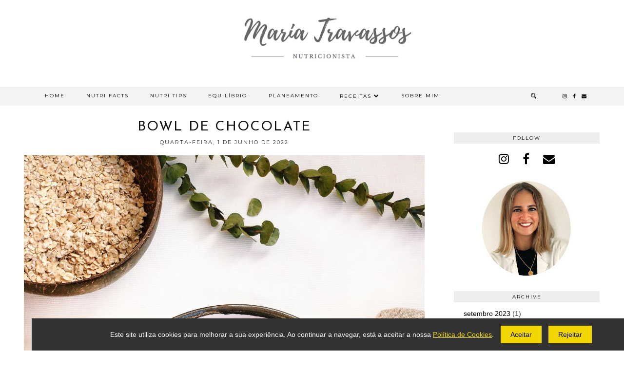

--- FILE ---
content_type: text/html; charset=UTF-8
request_url: https://www.nutricionistamariatravassos.pt/2022/06/bowl-de-chocolate.html
body_size: 23915
content:
<!DOCTYPE html>
<html class='v2' dir='ltr' prefix='og: http://ogp.me/ns#' xmlns='http://www.w3.org/1999/xhtml' xmlns:b='http://www.google.com/2005/gml/b' xmlns:data='http://www.google.com/2005/gml/data' xmlns:expr='http://www.google.com/2005/gml/expr'>
<head>
<link href='https://www.blogger.com/static/v1/widgets/335934321-css_bundle_v2.css' rel='stylesheet' type='text/css'/>
<link href='//ajax.googleapis.com' rel='dns-prefetch'/>
<link href='//fonts.googleapis.com' rel='dns-prefetch'/>
<link href='//cdnjs.cloudflare.com' rel='dns-prefetch'/>
<link href='//pipdigz.co.uk' rel='dns-prefetch'/>
<meta content='width=1110' name='viewport'/>
<meta content='text/html; charset=UTF-8' http-equiv='Content-Type'/>
<meta content='blogger' name='generator'/>
<link href='https://www.nutricionistamariatravassos.pt/favicon.ico' rel='icon' type='image/x-icon'/>
<link href='https://www.nutricionistamariatravassos.pt/2022/06/bowl-de-chocolate.html' rel='canonical'/>
<link rel="alternate" type="application/atom+xml" title="Maria Travassos - Nutricionista - Atom" href="https://www.nutricionistamariatravassos.pt/feeds/posts/default" />
<link rel="alternate" type="application/rss+xml" title="Maria Travassos - Nutricionista - RSS" href="https://www.nutricionistamariatravassos.pt/feeds/posts/default?alt=rss" />
<link rel="service.post" type="application/atom+xml" title="Maria Travassos - Nutricionista - Atom" href="https://www.blogger.com/feeds/6119002128285077246/posts/default" />

<link rel="alternate" type="application/atom+xml" title="Maria Travassos - Nutricionista - Atom" href="https://www.nutricionistamariatravassos.pt/feeds/442203566954822233/comments/default" />
<!--Can't find substitution for tag [blog.ieCssRetrofitLinks]-->
<link href='https://blogger.googleusercontent.com/img/b/R29vZ2xl/AVvXsEgzbJcb8YC6eaHM96-gY-juGSBkCRVhMTrZ2z6CIEdvgyjDPka_yW0nfHNEryXqGJfBVF6NUQBnX85Jf2vjtrUiUNJaf7EsuL0aRp1niFSraMB9xnoZfUch6npC6G7ImxQJdlRsKjVI2xZhwfp3jm6H7sdAFHRvjnLePPFYGQq2x6jV9whfjuEOhlXTSg/s16000/F6A08FCF-B652-4CC6-B572-BE57E0AD1D1B.jpg' rel='image_src'/>
<meta content='https://www.nutricionistamariatravassos.pt/2022/06/bowl-de-chocolate.html' property='og:url'/>
<meta content='Bowl de chocolate' property='og:title'/>
<meta content='Um site sobre nutrição e alimentação saudável' property='og:description'/>
<meta content='https://blogger.googleusercontent.com/img/b/R29vZ2xl/AVvXsEgzbJcb8YC6eaHM96-gY-juGSBkCRVhMTrZ2z6CIEdvgyjDPka_yW0nfHNEryXqGJfBVF6NUQBnX85Jf2vjtrUiUNJaf7EsuL0aRp1niFSraMB9xnoZfUch6npC6G7ImxQJdlRsKjVI2xZhwfp3jm6H7sdAFHRvjnLePPFYGQq2x6jV9whfjuEOhlXTSg/w1200-h630-p-k-no-nu/F6A08FCF-B652-4CC6-B572-BE57E0AD1D1B.jpg' property='og:image'/>
<title>
Bowl de chocolate | Maria Travassos - Nutricionista
</title>
<!-- <meta expr:content='data:blog.pageTitle' property='og:title'/> -->
<!-- <meta expr:content='data:blog.canonicalUrl' property='og:url'/> -->
<meta content='https://blogger.googleusercontent.com/img/b/R29vZ2xl/AVvXsEgzbJcb8YC6eaHM96-gY-juGSBkCRVhMTrZ2z6CIEdvgyjDPka_yW0nfHNEryXqGJfBVF6NUQBnX85Jf2vjtrUiUNJaf7EsuL0aRp1niFSraMB9xnoZfUch6npC6G7ImxQJdlRsKjVI2xZhwfp3jm6H7sdAFHRvjnLePPFYGQq2x6jV9whfjuEOhlXTSg/s16000/F6A08FCF-B652-4CC6-B572-BE57E0AD1D1B.jpg' property='og:image'/>
<meta content='article' property='og:type'/>
<meta content='Maria Travassos - Nutricionista' property='og:site_name'/>
<meta content='https://www.nutricionistamariatravassos.pt/' name='twitter:domain'/>
<meta content='Bowl de chocolate' name='twitter:title'/>
<meta content='summary_large_image' name='twitter:card'/>
<meta content='https://blogger.googleusercontent.com/img/b/R29vZ2xl/AVvXsEgzbJcb8YC6eaHM96-gY-juGSBkCRVhMTrZ2z6CIEdvgyjDPka_yW0nfHNEryXqGJfBVF6NUQBnX85Jf2vjtrUiUNJaf7EsuL0aRp1niFSraMB9xnoZfUch6npC6G7ImxQJdlRsKjVI2xZhwfp3jm6H7sdAFHRvjnLePPFYGQq2x6jV9whfjuEOhlXTSg/s16000/F6A08FCF-B652-4CC6-B572-BE57E0AD1D1B.jpg' name='twitter:image'/>
<link href='//fonts.googleapis.com/css?family=Montserrat|Josefin+Sans:300,400&subset=latin,latin-ext' rel='stylesheet' type='text/css'/>
<style type='text/css'>@font-face{font-family:'Josefin Sans';font-style:normal;font-weight:400;font-display:swap;src:url(//fonts.gstatic.com/s/josefinsans/v34/Qw3PZQNVED7rKGKxtqIqX5E-AVSJrOCfjY46_DjQbMlhLybpUVzEEaq2.woff2)format('woff2');unicode-range:U+0102-0103,U+0110-0111,U+0128-0129,U+0168-0169,U+01A0-01A1,U+01AF-01B0,U+0300-0301,U+0303-0304,U+0308-0309,U+0323,U+0329,U+1EA0-1EF9,U+20AB;}@font-face{font-family:'Josefin Sans';font-style:normal;font-weight:400;font-display:swap;src:url(//fonts.gstatic.com/s/josefinsans/v34/Qw3PZQNVED7rKGKxtqIqX5E-AVSJrOCfjY46_DjQbMhhLybpUVzEEaq2.woff2)format('woff2');unicode-range:U+0100-02BA,U+02BD-02C5,U+02C7-02CC,U+02CE-02D7,U+02DD-02FF,U+0304,U+0308,U+0329,U+1D00-1DBF,U+1E00-1E9F,U+1EF2-1EFF,U+2020,U+20A0-20AB,U+20AD-20C0,U+2113,U+2C60-2C7F,U+A720-A7FF;}@font-face{font-family:'Josefin Sans';font-style:normal;font-weight:400;font-display:swap;src:url(//fonts.gstatic.com/s/josefinsans/v34/Qw3PZQNVED7rKGKxtqIqX5E-AVSJrOCfjY46_DjQbMZhLybpUVzEEQ.woff2)format('woff2');unicode-range:U+0000-00FF,U+0131,U+0152-0153,U+02BB-02BC,U+02C6,U+02DA,U+02DC,U+0304,U+0308,U+0329,U+2000-206F,U+20AC,U+2122,U+2191,U+2193,U+2212,U+2215,U+FEFF,U+FFFD;}@font-face{font-family:'Josefin Slab';font-style:normal;font-weight:400;font-display:swap;src:url(//fonts.gstatic.com/s/josefinslab/v29/lW-swjwOK3Ps5GSJlNNkMalNpiZe_ldbOR4W71msR349KoKZAyOw3w.woff2)format('woff2');unicode-range:U+0000-00FF,U+0131,U+0152-0153,U+02BB-02BC,U+02C6,U+02DA,U+02DC,U+0304,U+0308,U+0329,U+2000-206F,U+20AC,U+2122,U+2191,U+2193,U+2212,U+2215,U+FEFF,U+FFFD;}@font-face{font-family:'Montserrat';font-style:normal;font-weight:400;font-display:swap;src:url(//fonts.gstatic.com/s/montserrat/v31/JTUHjIg1_i6t8kCHKm4532VJOt5-QNFgpCtr6Hw0aXp-p7K4KLjztg.woff2)format('woff2');unicode-range:U+0460-052F,U+1C80-1C8A,U+20B4,U+2DE0-2DFF,U+A640-A69F,U+FE2E-FE2F;}@font-face{font-family:'Montserrat';font-style:normal;font-weight:400;font-display:swap;src:url(//fonts.gstatic.com/s/montserrat/v31/JTUHjIg1_i6t8kCHKm4532VJOt5-QNFgpCtr6Hw9aXp-p7K4KLjztg.woff2)format('woff2');unicode-range:U+0301,U+0400-045F,U+0490-0491,U+04B0-04B1,U+2116;}@font-face{font-family:'Montserrat';font-style:normal;font-weight:400;font-display:swap;src:url(//fonts.gstatic.com/s/montserrat/v31/JTUHjIg1_i6t8kCHKm4532VJOt5-QNFgpCtr6Hw2aXp-p7K4KLjztg.woff2)format('woff2');unicode-range:U+0102-0103,U+0110-0111,U+0128-0129,U+0168-0169,U+01A0-01A1,U+01AF-01B0,U+0300-0301,U+0303-0304,U+0308-0309,U+0323,U+0329,U+1EA0-1EF9,U+20AB;}@font-face{font-family:'Montserrat';font-style:normal;font-weight:400;font-display:swap;src:url(//fonts.gstatic.com/s/montserrat/v31/JTUHjIg1_i6t8kCHKm4532VJOt5-QNFgpCtr6Hw3aXp-p7K4KLjztg.woff2)format('woff2');unicode-range:U+0100-02BA,U+02BD-02C5,U+02C7-02CC,U+02CE-02D7,U+02DD-02FF,U+0304,U+0308,U+0329,U+1D00-1DBF,U+1E00-1E9F,U+1EF2-1EFF,U+2020,U+20A0-20AB,U+20AD-20C0,U+2113,U+2C60-2C7F,U+A720-A7FF;}@font-face{font-family:'Montserrat';font-style:normal;font-weight:400;font-display:swap;src:url(//fonts.gstatic.com/s/montserrat/v31/JTUHjIg1_i6t8kCHKm4532VJOt5-QNFgpCtr6Hw5aXp-p7K4KLg.woff2)format('woff2');unicode-range:U+0000-00FF,U+0131,U+0152-0153,U+02BB-02BC,U+02C6,U+02DA,U+02DC,U+0304,U+0308,U+0329,U+2000-206F,U+20AC,U+2122,U+2191,U+2193,U+2212,U+2215,U+FEFF,U+FFFD;}</style>
<style id='page-skin-1' type='text/css'><!--
/*
-----------------------------------------------
Name: Equinox
Designer: pipdig Ltd.
URL: https://www.pipdig.co/
Version: 3
License: Copyright 2016. All rights reserved.
*** Some of the assets in this template are tracked. ***
*** Any reproduction, copying or reselling of this template is not permitted. ***
-----------------------------------------------
<Group description="Page Text" selector="">
<Variable name="body.font" description="Font" type="font" default="normal normal 15px EB Garamond"/>
<Variable name="body.text.color" description="Text Color" type="color" default="#333333"/>
<Variable name="body.link.color" description="Link Color" type="color" default="#777777"/>
<Variable name="body.link.color.hover" description="Hover Color" type="color" default="#000000"/>
</Group>
<Group description="Background Color" selector="">
<Variable name="body.background.color" description="Outer Background Color" type="color" default="#ffffff"/>
</Group>
<Group description="Blog Header" selector="">
<Variable name="header.text.font" description="Header Font" type="font" default="300 72px Josefin Sans"/>
<Variable name="header.text.color" description="Header Color" type="color" default="#222222"/>
<Variable name="tagline.text.font" description="Tagline Font" type="font" default="normal normal 15px EB Garamond"/>
<Variable name="tagline.text.color" description="Tagline Color" type="color" default="#222222"/>
</Group>
<Group description="Homepage Styling" selector="">
<Variable name="homepage.post.title.font" description="Post Title Font" type="font" default="300 32px Josefin Sans"/>
<Variable name="homepage.date.font" description="Post Subtitles Font" type="font" default="10px Montserrat"/>
<Variable name="homepage.post.title.color" description="Post title Color" type="color" default="#111111" />
</Group>
<Group description="Post Titles" selector="">
<Variable name="post.title.font" description="Font" type="font" default="300 28px Josefin Sans"/>
<Variable name="post.title.color" description="Color" type="color" default="#111111" />
<Variable name="post.title.color.hover" description="Hover Color" type="color" default="#999999" />
</Group>
<Group description="Date Header" selector="">
<Variable name="date.header.font" description="Font" type="font" default="11px Montserrat"/>
<Variable name="date.header.color" description="Text Color" type="color" default="#222222"/>
</Group>
<Group description="Navbar" selector="">
<Variable name="navbar.text.font" description="Navbar Font" type="font" default="10px Montserrat"/>
<Variable name="navbar.text.color" description="Navbar Text Color" type="color" default="#000000"/>
<Variable name="navbar.text.color.hover" description="Navbar Text Hover Color" type="color" default="#d1bc61"/>
<Variable name="navbar.background.color" description="Navbar Background Color" type="color" default="#eeeeee"/>
</Group>
<Group description="Widgets" selector="">
<Variable name="widget.title.font" description="Widget Title Font" type="font" default="10px Montserrat"/>
<Variable name="widget.title.text.color" description="Widget Title Color" type="color" default="#000000"/>
<Variable name="widget.title.background.color" description="Widget Title Background Color" type="color" default="#eeeeee"/>
</Group>
<Group description="Social Icons" selector="">
<Variable name="socialz.color" description="Social Icon Color" type="color" default="#000000"/>
<Variable name="socialz.color.hover" description="Social Icon Hover Color" type="color" default="#999999"/>
</Group>
*/
body, .body-fauxcolumn-outer {
background: #ffffff;
font: normal normal 14px Verdana, Geneva, sans-serif;
color: #333333;
padding: 0;
}
html body .tabs-inner {
min-width: 0;
max-width: 100%;
width: auto;
}
a:link {
text-decoration:none;
color: #000;
transition: all 0.25s ease-out; -moz-transition: all 0.25s ease-out; -webkit-transition: all 0.25s ease-out;
max-width: 100%;
}
a:visited {
text-decoration:none;
color: #000;
}
a:hover {
text-decoration:none;
color: #aaa;
}
.post-body a {
text-decoration:none;
color: #777777;
transition: all 0.25s ease-out; -moz-transition: all 0.25s ease-out; -webkit-transition: all 0.25s ease-out;
}
.post-body a:hover {
color: #000000;
}
.navbar,.Navbar,.Attribution{display:none;}
#header-inner{padding-bottom:0;background-position: center top !important;}
.body-fauxcolumn-outer .fauxcolumn-inner {
background: transparent none repeat scroll top left;
_background-image: none;
}
.body-fauxcolumn-outer .cap-top {
position: absolute;
z-index: 1;
height: 400px;
width: 100%;
}
.body-fauxcolumn-outer .cap-top .cap-left {
width: 100%;
background: transparent none repeat-x scroll top left;
_background-image: none;
}
.content-outer {
margin-bottom: 1px;
}
.content-inner {
background-color: #fff;
padding: 0 0 35px;
}
#crosscol.section{margin:0;}
.socialz {text-align:center}
.socialz a {color: #000000; margin: 0 12px; font-size: 24px;-webkit-transition: all 0.25s ease-out; -moz-transition: all 0.25s ease-out; -ms-transition: all 0.25s ease-out; -o-transition: all 0.25s ease-out;transition: all 0.25s ease-out;}
.socialz a:hover {color: #999999;}
.socialz .fa {transition: all 0.25s ease-out; -moz-transition: all 0.25s ease-out; -webkit-transition: all 0.25s ease-out;}
.socialz img {width:24px;height:24px;margin:2px 7px;padding:3px;-webkit-transition: all 0.25s ease-out; -moz-transition: all 0.25s ease-out; -ms-transition: all 0.25s ease-out; -o-transition: all 0.25s ease-out;transition: all 0.25s ease-out;}
.socialz img:hover {opacity:.3}
.addthis_toolbox a {color:#000000;margin: 0 4px;transition: all 0.2s ease-out; -o-transition: all 0.2s ease-out; -moz-transition: all 0.2s ease-out; -webkit-transition: all 0.2s ease-out;}
.addthis_toolbox a:hover{color:#999999}
.post-share-buttons.goog-inline-block {display: none;}
.p3_invisible {
visibility: hidden;
width: 100%;
height: auto;
}
#socialz-top {
margin-left: 40px !important;
}
#socialz-top a {
display: inline-block;
color: #000000;
padding: 14px 5px;
}
#socialz-top a:hover {
color: #cccccc;
}
.slicknav_nav .socialz-top-mobile a {
display: inline-block;
margin: 0 5px;
padding-left: 5px;
padding-right: 5px;
font-size: 18px;
}
.post-labels {
margin-top: 5px;
}
.tr-caption-container {table-layout: fixed; width: 100%;}
.sidebar h2, .sidebar .title, .foot h2, .foot .title, .BlogArchive h2 {
font: 10px Montserrat;
color: #000000;
background: #eeeeee;
letter-spacing: 2px;
text-align: center;
text-transform: uppercase;
padding:5px 0;
margin-bottom:15px;
}
.status-msg-wrap{margin: 30px auto !important;font-size:100%;}
.status-msg-body{font:10px arial, sans-serif;text-transform:uppercase;letter-spacing:1px;color:#666;}
.status-msg-border{border:1px solid #fff; opacity:0.25;}
.status-msg-bg{background-color:#fff}
.post-body h2, .post-body h3, .post-body h4, .post-body h5, .post-body h6 {font:normal normal 28px Josefin Sans;letter-spacing:2px;text-transform:uppercase;font-weight: 400 !important;margin: 25px 0;}
.post-body h2 {font-size: 18px}
.post-body h3 {font-size: 17px}
.post-body h4 {font-size: 16px}
.post-body h5 {font-size: 16px}
.post-body h6 {font-size: 15px}
.more, .jump-link > a {
box-sizing: border-box;
border: 1px solid #ddd;
color: #000 !important;
display: block;
padding: 8px 0;
position: relative;
text-align: center;
text-decoration: none !important;
text-transform: uppercase;
top: 10px;
width: 100%;
letter-spacing: 2px;
font:10px Montserrat;font-size: 15px;
}
.more:hover, .jump-link > a:hover{
border: 1px dotted #eee  !important;
color: #444 !important;
}
.jump-link {
margin-top: 15px;
}
.equinmore {
margin-bottom: 20px;
display: none;
}
.equinmore a {
display: inline-block;
padding: 8px 18px;
text-transform: uppercase;
font: 10px Montserrat;
letter-spacing: 2px;
background: #f3f3f3;
color: #000000;
}
.equinmore a:hover {
background: #f3f3f3;
color: #cccccc;
}
.post_here_link {display:none;}
.linkwithin_outer {
display: none;
}
#git_title > span,#git_title_bar span {font:normal normal 28px Josefin Sans;font-size:16px;letter-spacing: 2px;text-transform: uppercase;font-weight:400 !important}
#git_wrapper_0, #git_wrapper_1, #git_wrapper_2, #git_wrapper_3, #git_wrapper_4, #git_wrapper_5, #git_wrapper_6, #git_wrapper_7, #git_wrapper_8, #git_wrapper_29, #git_wrapper_10, #git_wrapper_11, #git_wrapper_12  {
border:none !important;
}
.gslide_img {padding:0 !important;border:none !important;}
.gslide{transition: all 0.25s ease-out; -moz-transition: all 0.25s ease-out; -webkit-transition: all 0.25s ease-out;}
.gslide:hover{opacity:.7}
/* Header
----------------------------------------------- */
.header-outer {
}
.Header .title {
font: normal bold 42px 'Courier New', Courier, FreeMono, monospace;
color: #222222;
text-align: center;
letter-spacing: 2px;
margin: 35px 0 0;
text-transform: uppercase;
}
#Header1_headerimg{margin:15px auto 35px;}
.Header .title a {
color: #222222;
}
.Header .description {
text-transform:none;
letter-spacing:1px;
font: normal normal 15px Josefin Slab;
color: #222222;
text-align: center;
padding: 0 0 10px;
margin: 0;
}
/* Tabs
----------------------------------------------- */
#PageList1, #HTML100 {padding:0;margin:0;z-index:9}
.sticky{
position: fixed;
top: 0;
left: 0;
width: 100%;
background: white;
z-index:9;
opacity:.95;
}
.sticky-nudge {position:relative;top:35px}
.slicknav_menu{display:none;background: #f3f3f3;}
.tabs .widget ul, .tabs .widget ul {overflow:visible;}
nav {
margin: 0 auto;
text-align: center;
line-height:0;
background: #f3f3f3;
width:100%;
z-index:800;
}
.navdiv{
font: 10px Montserrat;
width: 100%;
text-transform: uppercase;
letter-spacing: 2px;
z-index: 9;
}
.navdiv a{
color: #000000;
transition: all 0.25s ease-out; -o-transition: all 0.25s ease-out; -moz-transition: all 0.25s ease-out; -webkit-transition: all 0.25s ease-out;
}
.dropdown {
line-height: 1em !important;
}
nav ul ul {
position: absolute;
float: left;
left: 0;
opacity:0;
visibility: hidden;
z-index: 1;
-webkit-transition: all .5s ease;
-moz-transition: all .5s ease;
-ms-transition: all .5s ease;
transition: all .5s ease;
}
nav ul li:hover > ul {
opacity: 1;
visibility: visible;
}
nav ul {
list-style: none;
position: relative;
display: inline-table;
margin:0;
padding:0;
line-height:1.4em;
}
nav ul:after {
content: ""; clear: both; display: block;
}
nav ul li {
float: left;
z-index:5000;
position: relative;
}
nav ul a:hover {
color: #cccccc;
}
nav ul li a {
display: block;
padding: 14px 22px;
color: #000000;
text-decoration: none;
}
nav ul ul {
padding: 0;
position: absolute;
top: 96%;
}
nav ul ul li {
float: none !important;
position: relative;
}
nav ul ul li a {
padding: 10px 22px;
color: #000000;
background: #f3f3f3;
text-align: left;
}
nav ul ul li a:hover {
color: #cccccc;
}
nav ul ul ul {
position: absolute;
left: 100%;
top:0;
}
.navdiv #searchform fieldset {
background: transparent;
position: relative;
top: 4px;
}
.navdiv #searchform fieldset:hover {
background: #f6f6f6;
}
/* Columns
----------------------------------------------- */
.fauxcolumn-left-outer .fauxcolumn-inner {
border-right: 1px solid transparent;
}
.fauxcolumn-right-outer .fauxcolumn-inner {
border-left: 0px solid transparent;
}
.sidebar {
margin:0 0 0 31px;
text-align:center;
}
/* Headings
----------------------------------------------- */
h2 {
margin: 0 0 1em 0;
color: #000;
}
.post-meta {
text-align: center;
text-transform: uppercase;
font: 11px Montserrat;
letter-spacing: 2px;
}
.post-meta span {
padding: 0 8px;
}
/* Widgets
----------------------------------------------- */
.widget {
margin: 25px 0;
}
.widget .zippy {
color: #cecece;
}
.avatar-image-container img {-webkit-border-radius:50%;-moz-border-radius:50%;border-radius:50%}
.tabs-inner{padding:0;}
.AdSense{overflow:hidden}#HTML491{margin:0;padding:0;border-bottom:4px solid #f3f3f3}.cycle-slideshow{width:100%;height:400px;display:block;text-align:center;z-index:0;overflow:hidden;margin:0}.cycle-slideshow ul{width:100%;height:100%;height:100vh;padding:0}.cycle-slideshow li{width:100%;height:100%;margin:0;padding:0}.cycle-prev,.cycle-next{position:absolute;top:0;width:11%;opacity:.92;filter:alpha(opacity=92);z-index:800;height:100%;cursor:pointer}.cycle-prev{left:0;background:url(https://pipdigz.co.uk/slider_left.png) 50% 50% no-repeat}.cycle-next{right:0;background:url(https://pipdigz.co.uk/slider_right.png) 50% 50% no-repeat}.slide-inside{display:table;vertical-align:middle;height:100%;padding:0;width:100%;background:transparent;transition:all .25s ease-out;-o-transition:all .25s ease-out;-moz-transition:all .25s ease-out;-webkit-transition:all .25s ease-out}.slide-inside:hover{background:rgba(255,255,255,0.1)}.slide-title,.slide-title a:hover{display:table-cell;vertical-align:middle}.slide-h2{text-transform:uppercase;letter-spacing:1px;display:block;font:normal normal 28px Josefin Sans;font-size: 26px;color:#000;z-index:9}.slide-image{background-position:center;background-size:cover!important;background-attachment:scroll;height:100%;width:100%}.slide-container{box-shadow:0 0 20px rgba(0,0,0,.2);background:rgba(255,255,255,.5);display:block;padding:0;color:#000;letter-spacing:0;width:30%;margin:0 auto;padding:20px}.slide-more{display:none;text-transform:uppercase;font:10px Montserrat;color:#000;letter-spacing:2px;padding:15px 0;margin:25px auto 10px;width:150px;background:rgba(255,255,255,.8);transition:all .25s ease-out;-o-transition:all .25s ease-out;-moz-transition:all .25s ease-out;-webkit-transition:all .25s ease-out}.slide-more:hover{background:#fff;color:#000}#crosscol-overflow {margin:0;}
@media screen and (min-width: 1111px) {
.slide-image{background-attachment: fixed;}
}
.mobile .cycle-slideshow {
height: 250px;
}
.mobile .slide-container {
width: 60%;
}
.mobile .slide-resume, .mobile .slide-more {
display: none;
}
.mobile #HTML491 {
border: 0;
margin-bottom: 25px;
}
.pipdig_grids {
float: left;
width: 48%;
margin: 1%;
overflow: hidden;
text-align: center;
}
.pipdig_grids_text_wrapper {
margin-top:25%;
padding: 0 40px;
}
.pipdig_grids_img_wrapper {
padding: 10px;
position: relative;
}
.pipdig_grids_img {
display: block;
width: 100%;
height: auto;
background-size: cover;
background-repeat: no-repeat;
background-position: center top;
-moz-transition: all 0.25s ease-out; -webkit-transition: all 0.25s ease-out; transition: all 0.25s ease-out;
}
.pipdig_grids_img:hover {
opacity: .8;
}
.pipdig_grid_title h2 {
font: normal normal 26px Josefin Sans;
text-transform: uppercase;
letter-spacing: 1px;
margin: 30px 0 20px;
}
.pipdig_grid_title > a {
color: #111111;
}
.pipdig_grid_title > a:hover {
color: #999999;
}
.pipdig_grid_date, .pipdig_grid_comments{
margin: 25px 0;
font: normal normal 10px Montserrat;
text-transform: uppercase;
letter-spacing: 1px;
}
.pipdig_grid_location {
height: 1px;
margin: 0 auto;
width: 50%;
background: #000;
font: normal normal 10px Montserrat;
text-transform: uppercase;
letter-spacing: 1px;
}
.pipdig_grid_location a {
display: inline-block;
padding: 3px 10px;
color: #000;
margin: 0 auto;
background: #fff;
position: relative;
top: -9px;
overflow: hidden;
}
.pipdig_grid_location a .fa {
font-size: 20px;
position: relative;
top: -4px;
}
.pipgid_grid_overlay_date {
position:absolute;
top:8%;
right:10px;
padding:10px;
background:#fff;
font:10px Montserrat;
letter-spacing:1px;
text-transform:uppercase;
}
.widget .popular-posts ul {
text-align: left;
list-style: none;
padding:0;
}
.sidebar li{
background:url(https://blogger.googleusercontent.com/img/b/R29vZ2xl/AVvXsEgCg0iGVyNqnAGooNCI948XQEbYnORicbIq311Z1hiLVxeyK5EKgidj1SU-ZoujmXTW2L0IY7bflvdEuyjGhun_gIkNPGfpbus4ufhgjdgnGPJtUjRW2CIZczW-LPMhSNe3FRkRcWg_Q0oZ/s1600/sprites.png) no-repeat scroll 0 -158px transparent;
border-bottom:1px solid #eee;
line-height:normal;
list-style:none!important;
margin:8px 0;
overflow:hidden;
padding:0 0 10px 20px!important
}
.PopularPosts .item-title{font:normal normal 28px Josefin Sans;font-size:15px;text-transform:uppercase;}
.PopularPosts .item-title a{color: #111111;}
.PopularPosts .item-thumbnail {margin: 5px 5px 5px 0;}
.sidebar ul {padding:0}
.sidebar li {list-style:none}
.sidebar .PageList ul li a, .sidebar .Label ul li a {
font: 10px Montserrat;
letter-spacing: 1px;
text-transform:uppercase;
transition: all 0.25s ease-out; -moz-transition: all 0.25s ease-out; -webkit-transition: all 0.25s ease-out;
}
.blog-feeds{display:none}
.widget img {
max-width: 100%;
height:auto;
}
.widget-content li {list-style:none;}
.post-timestamp {
margin-left:0;
}
/* Posts
----------------------------------------------- */
.date-header {
font: 11px Montserrat;
color: #222222;
height:3px;
letter-spacing: 2px;
margin: 0 !important;
text-align:center;
border-top: 1px solid #ddd;
}
.date-header span {
background-color: #fff;
padding: 0 10px;
position: relative;
top: -5px;
letter-spacing:2.5px;
text-transform:uppercase;
}
.status-msg-wrap{margin:0 auto 30px !important;font-size:100%;}
.main-inner {
padding-top: 45px;
padding-bottom: 65px;
}
.main-inner .column-center-inner {
padding: 0 0;
}
.main-inner .column-center-inner .section {
margin: 0 1em;
}
.post {
margin: 0 0 20px;
}
.comments h4 {
font: normal normal 28px Josefin Sans;
color:#111111;
text-transform:uppercase;
letter-spacing:1px;
margin: .5em 0 0;
font-size: 20px;
}
.post-title{
font: normal normal 28px Josefin Sans;
color:#111111;
margin: 0 0 10px;
text-align:center;
letter-spacing: 2px;
text-transform: uppercase;
}
.post-title a{
text-decoration:none;
color:#111111;
}
.post-title a:hover {
color:#999999;
}
.post-body {
font-size: 110%;
line-height: 1.6;
position: relative;
text-align:justify;
}
.post-body img{max-width:100%;height:auto;padding:0 !important;margin:5px 0 0 0;-moz-transition: all 0.25s ease-out; -webkit-transition: all 0.25s ease-out; transition: all 0.25s ease-out;}
.post-body img:hover {opacity:.75}
.post-body img, .post-body .tr-caption-container {
padding: 5px;
}
.post-body .tr-caption-container {
color: #333333;
}
.post-body .tr-caption-container img {
padding: 0;
background: transparent;
border: none;
width:100%;
height: auto;
}
.post-header {
margin: 0 0 1em;
line-height: 1.6;
font-size: 90%;
}
#comments .comment-author {
padding-top: 1.5em;
border-top: 1px solid transparent;
background-position: 0 1.5em;
}
#comments .comment-author:first-child {
padding-top: 0;
border-top: none;
}
.avatar-image-container {
margin: .2em 0 0;
}
.FeaturedPost h3 {
font: normal normal 28px Josefin Sans;
color:#111111;
text-align:center;
text-transform: uppercase;
}
input.gsc-input {width:97% !important; padding:5px 6px !important; font:10px arial,sans-serif; text-transform:uppercase; letter-spacing:1px;transition: all 0.25s ease-out; -moz-transition: all 0.25s ease-out; -webkit-transition: all 0.25s ease-out;}
input.gsc-input:focus{border-color:#f3f3f3;}
.FollowByEmail .follow-by-email-inner .follow-by-email-submit{width: auto;}
input.gsc-search-button {padding: 4px; font:10px arial,sans-serif; text-transform:uppercase; letter-spacing:1px; border:1px solid #111; background: #111; color:#fff; cursor: pointer;}
.follow-by-email-submit{border:1px solid #111 !important; background:#111 !important; color:#fff !important; border-radius: 0 !important;text-transform:uppercase; font:10px Montserrat,arial,sans-serif !important; letter-spacing:1px}
.follow-by-email-address{padding:1px 4px;border:1px solid #ddd !important;transition: all 0.25s ease-out; -moz-transition: all 0.25s ease-out; -webkit-transition: all 0.25s ease-out;}
.follow-by-email-address:focus{border-color:#f3f3f3;}
.related-posts {
width: 100%;
margin: 2em 0;
text-align: center;
}
.related-posts h3 {
margin-bottom: 10px;
color: #111111;
font: normal normal 28px Josefin Sans;
font-size: 20px;
text-transform: uppercase;
letter-spacing: 1px;
}
.related-posts ul li {
list-style: none;
margin: 0 5px;
display: inline-block;
vertical-align: top;
text-align: center;
border: none;
}
.related-posts a:hover {
transition: all 0.25s ease-out; -o-transition: all 0.25s ease-out; -moz-transition: all 0.25s ease-out; -webkit-transition: all 0.25s ease-out;
}
.related-posts a:hover {
opacity: .75;
}
/* Comments
----------------------------------------------- */
.comments .comments-content .icon.blog-author {
background-repeat: no-repeat;
background-image: url([data-uri]);
background-size: 16px 16px;
}
.comments .comments-content .loadmore a {
border-top: 1px solid #ddd;
border-bottom: 1px solid #ddd;
}
.comments .comment-thread.inline-thread {
background-color: #fff;
}
.comments .continue {
border-top: 1px dotted #ddd;
}
/* Accents
---------------------------------------------- */
.section-columns td.columns-cell {
border-left: 0px solid transparent;
}
.blog-pager-older-link, .home-link, .blog-pager-newer-link {
background-color: #fff;
}
#blog-pager {
overflow: visible;
}
#blog-pager-newer-link {
text-align: left;
width: 50%;
float: left;
}
#blog-pager-older-link {
text-align: right;
width: 50%;
float: right;
}
.blog-pager .homepage_load_more {
padding: 10px 30px;
background: #f3f3f3;
color:#000000
}
.blog-pager a{font: 10px Montserrat; font-size: 13px;color:#000;text-transform:uppercase;letter-spacing:2px;-webkit-transition: all 0.25s ease-out; -moz-transition: all 0.25s ease-out; -ms-transition: all 0.25s ease-out; -o-transition: all 0.25s ease-out;transition: all 0.25s ease-out;}
.blog-pager a:hover{opacity:.5;}
.blog-pager a span {
font-size: 14px;
line-height: 1.3;
letter-spacing: 0;
display:block;
color: #999;
margin-top: 5px;
}
.blog-feeds, .post-feeds {
font: 10px Montserrat;
letter-spacing: 2px;
text-transform: uppercase;
margin-top:30px;
text-align:center;
display:none;
}
#searchform fieldset{margin:0;padding:5px 0;background:#f9f9f9;border:0px dotted #ccc;color:#666;-moz-transition: all 0.25s ease-out; -webkit-transition: all 0.25s ease-out; transition: all 0.25s ease-out;}
#searchform fieldset:hover{background:#eee;}
#s{font-family:georgia;background:transparent;background:url(//pipdigz.co.uk/icon_search_black.png) no-repeat scroll right 2px / 12px auto transparent;border:0;color:#555;float:left;margin:2px 5%;padding:0 10% 0 0;width:80%}
#back-top{
color: #777777;
background: transparent;
line-height: 100%;
display: inline-block;
position: fixed;
right: 35px;
bottom: 65px;
z-index: 10002;
}
#pipdigem {
width: 100%;
display: block;
margin: 0;
line-height: 0;
height: auto;
}
#pipdigem img {
height: auto;
width: 100%;
}
#pipdigem a {
padding: 0px;
margin: 0px;
display: inline-block;
position:relative;
}
#pipdigem li {
width: 12.5%;
display: inline-block;
margin: 0px !important;
padding: 0px !important;
}
#pipdigem .insta-likes {
width: 100%;
height: 100%;
margin-top: -100%;
opacity: 0;
text-align: center;
letter-spacing: 1px;
background: rgba(255, 255, 255, 0.55);
position: absolute;
font: normal normal 10px Montserrat, Arial, sans-serif;
color: #222;
line-height: normal;
transition: all 0.35s ease-out; -o-transition: all 0.35s ease-out; -moz-transition: all 0.35s ease-out; -webkit-transition: all 0.35s ease-out;
}
#pipdigem a:hover .insta-likes {
opacity:1;
}
.mobile #pipdigem li {
width: 25%;
}
.mobile #pipdigem li:nth-child(4), .mobile #pipdigem li:nth-child(5), .mobile #pipdigem li:nth-child(6), .mobile #pipdigem li:nth-child(7) {
display: none;
}
.pipdig-post .post-footer {
margin: 20px 0;
}
#back-top .fa {font-size: 30px;}
#back-top a,#back-top a:hover,#back-top a:focus{color:#000000;padding:5px;display:block;}
.credit{position:relative;bottom:0;background:#f3f3f3;padding:12px 0;width:100%;text-align:center;color:#fff;font:10px Montserrat,arial,sans-serif;letter-spacing: 2px;text-transform:uppercase}
.credit a{color:#000000;text-decoration:none;}
.credit a:hover{color:#000000;text-decoration:none;}
#cookies-nom {font: 10px arial, sans-serif;color:#666; padding-bottom: 20px}
body.mobile  {background:#fff;}
.mobile .body-fauxcolumn-outer {background: transparent none repeat scroll top left;}
.mobile .body-fauxcolumn-outer .cap-top {background-size: 100% auto;}
.mobile .Header .title {font-size:38px;margin-top:20px;margin-bottom:20px;letter-spacing:1px;}
body.mobile .AdSense {margin: 0 -0;}
.mobile .post {margin: 0;}
.mobile .main-inner .column-center-inner .section {margin: 0;}
.mobile-date-outer{border:0}
html .main-inner .date-outer{margin-bottom:25px}
.mobile .date-header{text-align:center;border-top:1px solid #ddd;}
.mobile .date-header span {padding: 0.1em 10px;margin: 0 -10px;font: 11px Montserrat; font-size: 11px;letter-spacing:3px;color:#999;background:#fff;position:relative;top:-8px;}
.mobile #header-inner {padding-top:0;}
.mobile-index-title {font: normal normal 28px Josefin Sans; font-size: 16px;text-transform:uppercase;letter-spacing:2px;color:#222;margin:0;width:92%;}
.mobile .blog-pager {background: transparent none no-repeat scroll top center;}
.mobile .footer-outer {border-top: none;}
.mobile .main-inner, .mobile .footer-inner {background-color: #ffffff;}
.mobile-index-contents {color: #333;margin-right:0;}
.mobile-link-button {border-radius:0;}
.mobile-link-button a:link, .mobile-link-button a:visited {color: #ffffff;}
.mobile #blog-pager a {font:10px Montserrat;color:#000;}
.mobile .blog-pager-newer-link, .mobile .blog-pager-older-link {background: none;}
.mobile .blog-pager-older-link .fa, .mobile .blog-pager-newer-link .fa{font-size: 40px;}
.mobile .mobile-navz .fa{font-size:30px;}
.mobile .entry-title{text-align:center;font: normal normal 28px Josefin Sans; font-size: 20px; letter-spacing:1px; text-transform: uppercase;margin:10px 0;}
.mobile-desktop-link {margin-top: 80px;}
.mobile-desktop-link a {color:#000 !important;}
.mobile .topbar,.mobile #uds-searchControl {display:none;}
.mobile .navdiv {display:none;}
.mobile #Header1_headerimg {margin: 20px auto;}
.mobile .PageList {display:inline;}
.mobile-index-thumbnail{float:none;margin:0}
.mobile-index-thumbnail img {width:100% !important;height:auto;}
.mobile .related-posts-widget {display:none;}
.mobile .description {display:none;}
.mobile .post-body{font-size:110%;}
.mobile #PageList1,.mobile #HTML100,.nav-menu, .mobile #cookies-nom {display:none;}
.mobile .slicknav_menu{display:block}
.mobile .comment-link {position: relative;text-align: center;top: 15px;font: 10px Montserrat; letter-spacing:1px; text-transform: uppercase;}
.mobile .more{width:98%;margin:0 auto}
.mobile .post-body{font-size:100%;}
.mobile .addthis_toolbox {float:none;margin-top: 15px;}
.mobile .post-header, .mobile .post-footer {display:none}
.slicknav_menu .slicknav_menutxt{font: 10px Montserrat;font-size:14px;color: #000000}
.slicknav_nav a {color: #000000;}
.slicknav_menu .slicknav_icon-bar{background-color:#000000;}
.slicknav_nav{margin:0;padding:0;font:10px Montserrat;text-transform:uppercase;letter-spacing:2px}
.mobile .search-top {display:none}
#cookieChoiceInfo {display: none !important;}
#HTML519, #HTML927 {display: none}
.slicknav_icon{display:none}
.addthis_button_stumbleupon {display: none}

--></style>
<style id='template-skin-1' type='text/css'><!--
.content-outer, .content-fauxcolumn-outer, .region-inner {
/* min-width: 1210px; */
max-width: 1210px;
}
.main-inner .columns {
padding-left: 0px;
padding-right: 360px;
}
.main-inner .fauxcolumn-center-outer {
left: 0px;
right: 360px;
}
.main-inner .fauxcolumn-left-outer {
width: 0px;
}
.main-inner .fauxcolumn-right-outer {
width: 360px;
}
.main-inner .column-left-outer {
width: 0px;
right: 100%;
margin-left: -0px;
}
.main-inner .column-right-outer {
width: 360px;
margin-right: -360px;
}
#layout {
min-width: 0;
}
#layout .content-outer {
min-width: 0;
width: 800px;
}
#layout .region-inner {
min-width: 0;
width: auto;
}
body#layout .section h4, .Navbar {display:none}
body#layout div.section {min-height: 50px}
body#layout div.layout-widget-description {font-size:11px}
body#layout .widget-content {padding: 6px 9px !important; line-height: 18px;}
body#layout div.layout-title {font-size:14px;}
#Label487 {display:none}
--></style>
<style>
.slicknav_btn { position: relative; display: block; vertical-align: middle; padding: 10px 0; line-height: 1em; cursor: pointer; width:100%;}
.slicknav_menu  .slicknav_menutxt { display: block; line-height: 1.188em; float: left; }
.slicknav_menu .slicknav_icon { margin: 0.188em 0 0 0.438em; position: absolute; left: 5px; }
.slicknav_menu .slicknav_no-text { margin: 0 }
.slicknav_menu .slicknav_icon-bar { display: none; width: 1.12em; height: 0.12em; }
.slicknav_btn .slicknav_icon-bar + .slicknav_icon-bar { margin-top: 0.188em }
.slicknav_nav { clear: both; text-align:center;}
.slicknav_nav ul,
.slicknav_nav li { display: block }
.slicknav_nav .slicknav_arrow { font-size: 0.8em; margin: 0 0 0 0.4em; }
.slicknav_nav .slicknav_item { cursor: pointer; }
.slicknav_nav .slicknav_row { display: block; }
.slicknav_nav a { display: block }
.slicknav_nav .slicknav_item a,
.slicknav_nav .slicknav_parent-link a { display: inline }
.slicknav_menu:before,
.slicknav_menu:after { content: " "; display: table; }
.slicknav_menu:after { clear: both }
.slicknav_menu { *zoom: 1 }
.slicknav_menu{font-size:23px}
.slicknav_btn{margin:0;text-decoration:none}.slicknav_menu .slicknav_menutxt{text-align:center; letter-spacing:2px; float:none; display:inline-block; width:100%;}
.slicknav_nav,.slicknav_nav ul{list-style:none;overflow:hidden}.slicknav_nav ul{padding:0;margin:0}
.slicknav_nav .slicknav_row{padding:5px 10px;margin:2px 5px}.slicknav_nav a{padding:5px 10px;margin:2px 5px;text-decoration:none;}
.slicknav_nav .slicknav_item a,.slicknav_nav .slicknav_parent-link a{padding:0;margin:0}
.slicknav_nav .slicknav_txtnode{margin-left:15px}
</style>
<script src='//ajax.googleapis.com/ajax/libs/jquery/1.8.2/jquery.min.js' type='text/javascript'></script>
<script src='//pipdigz.co.uk/js/jquery.menu.min.js' type='text/javascript'></script>
<script src='//pipdigz.co.uk/js/g-plus.min.js' type='text/javascript'></script>
<script src='//cdnjs.cloudflare.com/ajax/libs/jquery.cycle2/20140415/jquery.cycle2.min.js' type='text/javascript'></script>
<style>#HTML491{display:none}#header-inner{padding-bottom: 0;}.main-inner{padding-top:30px;}</style>
<script src='//cdnjs.cloudflare.com/ajax/libs/fitvids/1.1.0/jquery.fitvids.min.js' type='text/javascript'></script>
<link href='//pipdigz.co.uk/css/core.css' media='all' rel='stylesheet' type='text/css'/>
<script type='text/javascript'>var addthis_config = {"data_track_addressbar": false, "data_track_clickback": false};</script>
<script src='//s7.addthis.com/js/300/addthis_widget.js' type='text/javascript'></script>
<script>var clementine = 'clementine';</script>
<link href='https://www.blogger.com/dyn-css/authorization.css?targetBlogID=6119002128285077246&amp;zx=d2d9dd1a-cdb5-447f-986e-9051c9cb392e' media='none' onload='if(media!=&#39;all&#39;)media=&#39;all&#39;' rel='stylesheet'/><noscript><link href='https://www.blogger.com/dyn-css/authorization.css?targetBlogID=6119002128285077246&amp;zx=d2d9dd1a-cdb5-447f-986e-9051c9cb392e' rel='stylesheet'/></noscript>
<meta name='google-adsense-platform-account' content='ca-host-pub-1556223355139109'/>
<meta name='google-adsense-platform-domain' content='blogspot.com'/>

<script type="text/javascript" language="javascript">
  // Supply ads personalization default for EEA readers
  // See https://www.blogger.com/go/adspersonalization
  adsbygoogle = window.adsbygoogle || [];
  if (typeof adsbygoogle.requestNonPersonalizedAds === 'undefined') {
    adsbygoogle.requestNonPersonalizedAds = 1;
  }
</script>


<link rel="stylesheet" href="https://fonts.googleapis.com/css2?display=swap&family=Roboto+Condensed"></head>
<body class='loading'>
<script>


  var pipdig_class = 'pipdig-post';



//<![CDATA[
if(typeof(pipdig_class) != 'undefined' && pipdig_class !== null) {
  jQuery('body').addClass(pipdig_class);
}
//]]>
</script>
<div class='body-fauxcolumns'>
<div class='fauxcolumn-outer body-fauxcolumn-outer'>
<div class='cap-top'>
<div class='cap-left'></div>
<div class='cap-right'></div>
</div>
<div class='fauxborder-left'>
<div class='fauxborder-right'></div>
<div class='fauxcolumn-inner'>
</div>
</div>
<div class='cap-bottom'>
<div class='cap-left'></div>
<div class='cap-right'></div>
</div>
</div>
</div>
<div class='content'>
<div class='content-fauxcolumns'>
<div class='fauxcolumn-outer content-fauxcolumn-outer'>
<div class='cap-top'>
<div class='cap-left'></div>
<div class='cap-right'></div>
</div>
<div class='fauxborder-left'>
<div class='fauxborder-right'></div>
<div class='fauxcolumn-inner'>
</div>
</div>
<div class='cap-bottom'>
<div class='cap-left'></div>
<div class='cap-right'></div>
</div>
</div>
</div>
<div class='content-cap-top cap-top'>
<div class='cap-left'></div>
<div class='cap-right'></div>
</div>
<div class='fauxborder-left content-fauxborder-left'>
<div class='fauxborder-right content-fauxborder-right'></div>
<div class='content-inner'>
<!-- <header> <div class='header-outer'> <div class='header-cap-top cap-top'> <div class='cap-left'/> <div class='cap-right'/> </div> <div class='fauxborder-left header-fauxborder-left'> <div class='fauxborder-right header-fauxborder-right'/> <div class='region-inner header-inner'> <b:section class='header' id='header' maxwidgets='1' showaddelement='no'/> </div> </div> <div class='header-cap-bottom cap-bottom'> <div class='cap-left'/> <div class='cap-right'/> </div> </div> </header> -->
<div class='tabs-outer'>
<div class='tabs-cap-top cap-top'>
<div class='cap-left'></div>
<div class='cap-right'></div>
</div>
<div class='fauxborder-left tabs-fauxborder-left'>
<div class='fauxborder-right tabs-fauxborder-right'></div>
<div class='region-inner tabs-inner'>
<div class='tabs no-items section' id='crosscol'></div>
<div class='tabs section' id='crosscol-overflow'><div class='widget Header' data-version='1' id='Header1'>
<div id='header-inner'>
<a href='https://www.nutricionistamariatravassos.pt/' style='display: block'>
<img alt='Maria Travassos - Nutricionista' height='147px; ' id='Header1_headerimg' nopin='nopin' src='https://blogger.googleusercontent.com/img/b/R29vZ2xl/AVvXsEiwZW2aHHGPxz3udTZbQ6GkG9UHPTfm1JTnGUSCTLHqVEdmbkq__HEG3XkxlpTzCcvGhsDCPe5leFKzC5W1rduTPJdKVhqQq1-dSYopqplFiHZDTWM-_aj7l8bO_Py0p6JErq5c0C9HuXb4/s1600/Captura+de+Tela+2018-05-23+%25C3%25A0s+18.41.14.png' style='display: block' width='1600px; '/>
</a>
</div>
</div><div class='widget PageList' data-version='1' id='PageList1'>
<div class='widget-content'>
<div class='navdiv'>
<nav>
<ul class='dropdown'>
<li><a href='https://www.nutricionistamariatravassos.pt/'>Home</a></li>
<li><a href='http://mariatravassosnutricionista.blogspot.pt/search/label/nutrifacts'>Nutri Facts</a></li>
<li><a href='https://mariatravassosnutricionista.blogspot.pt/search/label/nutritips'>Nutri tips</a></li>
<li><a href='http://mariatravassosnutricionista.blogspot.pt/search/label/equilíbrio'>Equilíbrio</a></li>
<li><a href='http://mariatravassosnutricionista.blogspot.pt/search/label/planeamento'>Planeamento</a></li>
<li><a href='https://www.nutricionistamariatravassos.pt/p/healthy-recipes.html'>Receitas</a></li>
<li><a href='http://mariatravassosnutricionista.blogspot.pt/search/label/pequeno-almoço'>_Pequeno-almoço</a></li>
<li><a href='http://mariatravassosnutricionista.blogspot.pt/search/label/snacks'>_Snacks</a></li>
<li><a href='http://mariatravassosnutricionista.blogspot.pt/search/label/entradaseacompanhamentos'>_Entradas e Acompanhamentos</a></li>
<li><a href='http://mariatravassosnutricionista.blogspot.pt/search/label/pratoprincipal'>_Prato principal</a></li>
<li><a href='http://mariatravassosnutricionista.blogspot.pt/search/label/sobremesas'>_Sobremesas</a></li>
<li><a href='https://mariatravassosnutricionista.blogspot.com/p/about-me.html'>Sobre mim</a></li>
</ul>
</nav>
</div>
<div class='clear'></div>
</div>
<script>
//<![CDATA[
var _0x45b7=["\x64\x72\x6F\x70\x64\x6F\x77\x6E","\x61\x64\x64\x43\x6C\x61\x73\x73","\x3C\x64\x69\x76\x20\x63\x6C\x61\x73\x73\x3D\x27\x6E\x61\x76\x64\x69\x76\x27\x3E\x3C\x6E\x61\x76\x3E\x3C\x75\x6C\x20\x63\x6C\x61\x73\x73\x3D\x27\x64\x72\x6F\x70\x64\x6F\x77\x6E\x27\x3E\x3C\x6C\x69\x3E\x3C\x75\x6C\x20\x63\x6C\x61\x73\x73\x3D\x27\x64\x72\x6F\x70\x64\x6F\x77\x6E\x27\x3E","\x74\x65\x78\x74","\x73\x75\x62\x73\x74\x72","\x5F","\x68\x72\x65\x66","\x61\x74\x74\x72","\x61","\x66\x69\x6E\x64","\x3C\x6C\x69\x3E\x3C\x61\x20\x68\x72\x65\x66\x3D\x22","\x22\x3E","\x3C\x2F\x61\x3E\x3C\x2F\x6C\x69\x3E","\x3C\x2F\x75\x6C\x3E\x3C\x2F\x6C\x69\x3E\x3C\x6C\x69\x3E\x3C\x61\x20\x68\x72\x65\x66\x3D\x22","\x3C\x2F\x61\x3E\x3C\x75\x6C\x20\x63\x6C\x61\x73\x73\x3D\x27\x73\x75\x62\x2D\x6D\x65\x6E\x75\x27\x3E","\x65\x61\x63\x68","\x23\x50\x61\x67\x65\x4C\x69\x73\x74\x31\x20\x6C\x69","\x3C\x2F\x75\x6C\x3E\x3C\x2F\x6C\x69\x3E\x3C\x2F\x75\x6C\x3E\x3C\x2F\x6E\x61\x76\x3E\x3C\x2F\x64\x69\x76\x3E","\x68\x74\x6D\x6C","\x6C\x65\x6E\x67\x74\x68","","\x72\x65\x70\x6C\x61\x63\x65","\x72\x65\x6D\x6F\x76\x65","\x23\x50\x61\x67\x65\x4C\x69\x73\x74\x31\x20\x75\x6C","\x69\x64","\x3A\x65\x71\x28\x31\x29","\x70\x61\x72\x65\x6E\x74\x73","\x23\x50\x61\x67\x65\x4C\x69\x73\x74\x31\x20\x61","\x23\x50\x61\x67\x65\x4C\x69\x73\x74\x31"];$(_0x45b7[28])[_0x45b7[15]](function(){$(this)[_0x45b7[1]](_0x45b7[0]);var _0x3878x1=_0x45b7[2];$(_0x45b7[16])[_0x45b7[15]](function(){var _0x3878x2=$(this)[_0x45b7[3]](),_0x3878x3=_0x3878x2[_0x45b7[4]](0,1),_0x3878x4=_0x3878x2[_0x45b7[4]](1);_0x45b7[5]== _0x3878x3?(_0x3878x3= $(this)[_0x45b7[9]](_0x45b7[8])[_0x45b7[7]](_0x45b7[6]),_0x3878x1+= _0x45b7[10]+ _0x3878x3+ _0x45b7[11]+ _0x3878x4+ _0x45b7[12]):(_0x3878x3= $(this)[_0x45b7[9]](_0x45b7[8])[_0x45b7[7]](_0x45b7[6]),_0x3878x1+= _0x45b7[13]+ _0x3878x3+ _0x45b7[11]+ _0x3878x2+ _0x45b7[14])});_0x3878x1+= _0x45b7[17];$(this)[_0x45b7[18]](_0x3878x1);$(_0x45b7[23])[_0x45b7[15]](function(){var _0x3878x1=$(this);if(_0x3878x1[_0x45b7[18]]()[_0x45b7[21]](/\s|&nbsp;/g,_0x45b7[20])[_0x45b7[19]]== 0){_0x3878x1[_0x45b7[22]]()}});$(_0x45b7[16])[_0x45b7[15]](function(){var _0x3878x1=$(this);if(_0x3878x1[_0x45b7[18]]()[_0x45b7[21]](/\s|&nbsp;/g,_0x45b7[20])[_0x45b7[19]]== 0){_0x3878x1[_0x45b7[22]]()}});$(_0x45b7[27])[_0x45b7[15]](function(){var _0x3878x5=$(location)[_0x45b7[7]](_0x45b7[6]),_0x3878x6=$(this)[_0x45b7[7]](_0x45b7[6]);if(_0x3878x6=== _0x3878x5){var _0x3878x7=$(this)[_0x45b7[26]](_0x45b7[25])[_0x45b7[7]](_0x45b7[24])}})})
//]]>
</script>
<script>
//<![CDATA[
$('.sub-menu').prev('a').append(" <i class='fa fa-chevron-down' style='font-size: 10px; position: relative; top: -1px;'/>");
//]]>
</script>
</div>
</div>
</div>
<!-- <div id='pipdigem'/> -->
</div>
<div class='tabs-cap-bottom cap-bottom'>
<div class='cap-left'></div>
<div class='cap-right'></div>
</div>
</div>
<div class='content-outer'>
<div class='main-outer'>
<div class='main-cap-top cap-top'>
<div class='cap-left'></div>
<div class='cap-right'></div>
</div>
<div class='fauxborder-left main-fauxborder-left'>
<div class='fauxborder-right main-fauxborder-right'></div>
<div class='region-inner main-inner'>
<div class='columns fauxcolumns'>
<div class='fauxcolumn-outer fauxcolumn-center-outer'>
<div class='cap-top'>
<div class='cap-left'></div>
<div class='cap-right'></div>
</div>
<div class='fauxborder-left'>
<div class='fauxborder-right'></div>
<div class='fauxcolumn-inner'>
</div>
</div>
<div class='cap-bottom'>
<div class='cap-left'></div>
<div class='cap-right'></div>
</div>
</div>
<div class='fauxcolumn-outer fauxcolumn-left-outer'>
<div class='cap-top'>
<div class='cap-left'></div>
<div class='cap-right'></div>
</div>
<div class='fauxborder-left'>
<div class='fauxborder-right'></div>
<div class='fauxcolumn-inner'>
</div>
</div>
<div class='cap-bottom'>
<div class='cap-left'></div>
<div class='cap-right'></div>
</div>
</div>
<div class='fauxcolumn-outer fauxcolumn-right-outer'>
<div class='cap-top'>
<div class='cap-left'></div>
<div class='cap-right'></div>
</div>
<div class='fauxborder-left'>
<div class='fauxborder-right'></div>
<div class='fauxcolumn-inner'>
</div>
</div>
<div class='cap-bottom'>
<div class='cap-left'></div>
<div class='cap-right'></div>
</div>
</div>
<!-- corrects IE6 width calculation -->
<div class='columns-inner'>
<div class='column-center-outer'>
<div class='column-center-inner'>
<div class='main section' id='main'><div class='widget Blog' data-version='1' id='Blog1'>
<div class='blog-posts hfeed'>
<!--Can't find substitution for tag [defaultAdStart]-->

          <div class="date-outer">
        

          <div class="date-posts">
        
<div class='post-outer'>
<div class='post hentry' itemprop='blogPost' itemscope='itemscope' itemtype='http://schema.org/BlogPosting'>
<meta itemType='https://schema.org/WebPage' itemid='https://www.nutricionistamariatravassos.pt/2022/06/bowl-de-chocolate.html' itemprop='mainEntityOfPage' itemscope='itemscope'/>
<meta content='junho 01, 2022' itemprop='datePublished'/>
<meta content='2022-06-02T16:17:48Z' itemprop='dateModified'/>
<meta content='https://blogger.googleusercontent.com/img/b/R29vZ2xl/AVvXsEgzbJcb8YC6eaHM96-gY-juGSBkCRVhMTrZ2z6CIEdvgyjDPka_yW0nfHNEryXqGJfBVF6NUQBnX85Jf2vjtrUiUNJaf7EsuL0aRp1niFSraMB9xnoZfUch6npC6G7ImxQJdlRsKjVI2xZhwfp3jm6H7sdAFHRvjnLePPFYGQq2x6jV9whfjuEOhlXTSg/s16000/F6A08FCF-B652-4CC6-B572-BE57E0AD1D1B.jpg' itemprop='image'/>
<div itemprop='publisher' itemscope='itemscope' itemtype='https://schema.org/Organization'>
<div itemprop='logo' itemscope='itemscope' itemtype='https://schema.org/ImageObject'>
<meta content='https://sites.google.com/site/p4562jy6/publisher.png' itemprop='url'/>
<meta content='180' itemprop='width'/>
<meta content='60' itemprop='height'/>
</div>
<meta content='Maria Travassos - Nutricionista' itemprop='name'/>
</div>
<a name='442203566954822233'></a>
<h1 class='post-title entry-title' itemprop='name'>
Bowl de chocolate
</h1>
<div class='post-meta'>
<span class='post-timestamp'>
quarta-feira, 1 de junho de 2022
</span>
</div>
<div class='post-header'>
<div class='post-header-line-1'></div>
</div>
<div class='post-body entry-content' id='post-body-442203566954822233' itemprop='description articleBody'>
<p><span style="font-family: arial;"></span></p><div class="separator" style="clear: both; text-align: center;"><span style="font-family: arial;"><a href="https://blogger.googleusercontent.com/img/b/R29vZ2xl/AVvXsEgzbJcb8YC6eaHM96-gY-juGSBkCRVhMTrZ2z6CIEdvgyjDPka_yW0nfHNEryXqGJfBVF6NUQBnX85Jf2vjtrUiUNJaf7EsuL0aRp1niFSraMB9xnoZfUch6npC6G7ImxQJdlRsKjVI2xZhwfp3jm6H7sdAFHRvjnLePPFYGQq2x6jV9whfjuEOhlXTSg/s1800/F6A08FCF-B652-4CC6-B572-BE57E0AD1D1B.jpg" imageanchor="1" style="margin-left: 1em; margin-right: 1em;"><img border="0" data-original-height="1800" data-original-width="1440" src="https://blogger.googleusercontent.com/img/b/R29vZ2xl/AVvXsEgzbJcb8YC6eaHM96-gY-juGSBkCRVhMTrZ2z6CIEdvgyjDPka_yW0nfHNEryXqGJfBVF6NUQBnX85Jf2vjtrUiUNJaf7EsuL0aRp1niFSraMB9xnoZfUch6npC6G7ImxQJdlRsKjVI2xZhwfp3jm6H7sdAFHRvjnLePPFYGQq2x6jV9whfjuEOhlXTSg/s16000/F6A08FCF-B652-4CC6-B572-BE57E0AD1D1B.jpg" /></a></span></div><span style="font-family: arial;"><br /><div class="separator" style="clear: both; text-align: center;"><a href="https://blogger.googleusercontent.com/img/b/R29vZ2xl/AVvXsEjMkXcK0-K0V6bAAbv8DnG2UDC0XNMAjXQ6TA1uroips6nqYjK0uX6gxS6Fu_CTBIqpx8Qgfm93jG0GPgHlIzQOgH-5Y0lqTzsej52dN4AUOa-BWWw7dM7ULcWvsPUb1lbazqeGB8Pe2oeKrBm98-zjEwRUGyO3Xiw0bfRIfppp7k6fLimFFXuCLHn1_w/s1800/72747242-EDE0-4875-926D-39F77237896D.jpg" imageanchor="1" style="margin-left: 1em; margin-right: 1em;"><img border="0" data-original-height="1800" data-original-width="1440" src="https://blogger.googleusercontent.com/img/b/R29vZ2xl/AVvXsEjMkXcK0-K0V6bAAbv8DnG2UDC0XNMAjXQ6TA1uroips6nqYjK0uX6gxS6Fu_CTBIqpx8Qgfm93jG0GPgHlIzQOgH-5Y0lqTzsej52dN4AUOa-BWWw7dM7ULcWvsPUb1lbazqeGB8Pe2oeKrBm98-zjEwRUGyO3Xiw0bfRIfppp7k6fLimFFXuCLHn1_w/s16000/72747242-EDE0-4875-926D-39F77237896D.jpg" /></a></div><br />Neste dia da criança trago-vos uma receita óptima para toda a família...afinal quem é que não gosta de chocolate? 🤤</span><p></p>
<p style="font-stretch: normal; line-height: normal; margin: 0px;"><span style="font-family: arial;">Os batidos nas taças ou &#8220;smoothie bowls&#8221; podem constituir pequenos-almoços ou lanches bastante nutritivos e saciantes. São ainda uma óptima forma de incentivar ao consumo de fruta e até aproveitar a que já está mais madura: pode-se inclusivamente congelar a fruta e usar directamente na receita, por forma a dar uma textura de &#8220;gelado&#8221; (como neste caso!).</span></p>
<p style="font-stretch: normal; line-height: normal; margin: 0px; min-height: 15px;"><span style="font-family: arial;"><br /></span></p>
<p style="font-stretch: normal; line-height: normal; margin: 0px;"><span style="font-family: arial;"><b>Ingredientes</b></span></p>
<p style="font-stretch: normal; line-height: normal; margin: 0px;"><span style="font-family: arial;">. 1 banana congelada</span></p>
<p style="font-stretch: normal; line-height: normal; margin: 0px;"><span style="font-family: arial;">. 1 iogurte natural (125g)</span></p>
<p style="font-stretch: normal; line-height: normal; margin: 0px;"><span style="font-family: arial;">. 2 c. sopa de flocos de aveia</span></p>
<p style="font-stretch: normal; line-height: normal; margin: 0px;"><span style="font-family: arial;">. 1 c. sopa de cacau em pó</span></p>
<p style="font-stretch: normal; line-height: normal; margin: 0px;"><span style="font-family: arial;">. 4 morangos</span></p>
<p style="font-stretch: normal; line-height: normal; margin: 0px;"><span style="font-family: arial;">. 1 quadrado de chocolate preto (70% cacau)</span></p>
<p style="font-stretch: normal; line-height: normal; margin: 0px;"><span style="font-family: arial;">. 1 c. chá de manteiga de amendoim</span></p>
<p style="font-stretch: normal; line-height: normal; margin: 0px; min-height: 15px;"><span style="font-family: arial;"><br /></span></p>
<p style="font-stretch: normal; line-height: normal; margin: 0px;"><span style="font-family: arial;"><b>Modo de preparação</b></span></p>
<p style="font-stretch: normal; line-height: normal; margin: 0px;"><span style="font-family: arial;">- num robot de cozinha, triturar todos os ingredientes menos os que vamos usar para toppings - neste caso morangos, o chocolate preto e a manteiga de amendoim</span></p>
<p style="font-stretch: normal; line-height: normal; margin: 0px;"><span style="font-family: arial;">- colocar os toppings e servir de imediato, ainda frio!</span></p>
<p style="font-stretch: normal; line-height: normal; margin: 0px; min-height: 15px;"><span style="font-family: arial;"><br /></span></p>
<p style="font-stretch: normal; line-height: normal; margin: 0px;"><span style="font-family: arial;">Que tal? Vão experimentar?? <span style="font-stretch: normal; line-height: normal;">😏🤤</span></span></p>
<div style='clear: both;'></div>
</div>
<div class='post-footer'>
<div addthis:media='https://blogger.googleusercontent.com/img/b/R29vZ2xl/AVvXsEgzbJcb8YC6eaHM96-gY-juGSBkCRVhMTrZ2z6CIEdvgyjDPka_yW0nfHNEryXqGJfBVF6NUQBnX85Jf2vjtrUiUNJaf7EsuL0aRp1niFSraMB9xnoZfUch6npC6G7ImxQJdlRsKjVI2xZhwfp3jm6H7sdAFHRvjnLePPFYGQq2x6jV9whfjuEOhlXTSg/s16000/F6A08FCF-B652-4CC6-B572-BE57E0AD1D1B.jpg' addthis:title='Bowl de chocolate' addthis:url='https://www.nutricionistamariatravassos.pt/2022/06/bowl-de-chocolate.html' class='addthis_toolbox'>
<span class='sharez'>Share:</span>
<a class='addthis_button_facebook'><i class='fa fa-facebook'></i></a>
<a class='addthis_button_twitter'><i class='fa fa-twitter'></i></a>
<a class='addthis_button_google_plusone_share'><i class='fa fa-google-plus'></i></a>
<a class='addthis_button_tumblr'><i class='fa fa-tumblr'></i></a>
<a class='addthis_button_pinterest_share'><i class='fa fa-pinterest'></i></a>
<a class='addthis_button_stumbleupon'><i class='fa fa-stumbleupon'></i></a>
</div>
<div class='post-footer-line post-footer-line-1'><span class='post-author vcard'>
</span>
<span class='post-timestamp'>
</span>
<span class='post-comment-link'>
</span>
<span class='post-icons'>
</span>
<div class='post-share-buttons goog-inline-block'>
</div>
</div>
<div class='post-footer-line post-footer-line-2'><span class='post-labels'>
Marcadores:
<a href='https://www.nutricionistamariatravassos.pt/search/label/pequeno-almo%C3%A7o' rel='tag'>pequeno-almoço</a>,
<a href='https://www.nutricionistamariatravassos.pt/search/label/snacks' rel='tag'>snacks</a>
</span>
</div>
<div class='post-footer-line post-footer-line-3'><span class='post-location'>
</span>
</div>
</div>
</div>
<div class='comments' id='comments'>
<a name='comments'></a>
<div id='backlinks-container'>
<div id='Blog1_backlinks-container'>
</div>
</div>
</div>
</div>

        </div></div>
      
<!--Can't find substitution for tag [adEnd]-->
</div>
<div class='clear'></div>
<div class='blog-pager' id='blog-pager'>
<span id='blog-pager-newer-link'>
<a class='blog-pager-newer-link' href='https://www.nutricionistamariatravassos.pt/2022/06/10-factos-sobre-perturbacoes-do.html' id='Blog1_blog-pager-newer-link' title='Postagem mais recente'><i class='fa fa-angle-double-left' style='position:relative;top:-1px'></i>
Postagem mais recente</a>
</span>
<span id='blog-pager-older-link'>
<a class='blog-pager-older-link' href='https://www.nutricionistamariatravassos.pt/2022/05/overnight-oats-de-pessego.html' id='Blog1_blog-pager-older-link' title='Postagem mais antiga'>Postagem mais antiga
<i class='fa fa fa-angle-double-right'></i></a>
</span>
</div>
<div class='clear'></div>
<div class='blog-pager' style='text-align:center'>
<a class='home-link' href='https://www.nutricionistamariatravassos.pt/'>Página inicial</a>
</div>
<script>
    //<![CDATA[
    (function($){   
        var newerLink = $('a.blog-pager-newer-link');
        var olderLink = $('a.blog-pager-older-link');
        $.get(newerLink.attr('href'), function (data) {
         newerLink.append('<br /><span>'+$(data).find('.post .post-title').text()+'</span>');   
        },"html");
        $.get(olderLink.attr('href'), function (data2) {
         olderLink.append('<br /><span>'+$(data2).find('.post .post-title').text()+'</span>');   
        },"html");
    })(jQuery);
    //]]>
    </script>
<div class='clear'></div>
<div class='post-feeds'>
</div>
</div></div>
</div>
</div>
<div class='column-left-outer'>
<div class='column-left-inner'>
<aside>
</aside>
</div>
</div>
<div class='column-right-outer'>
<div class='column-right-inner'>
<aside>
<div class='sidebar section' id='sidebar-right-1'><div class='widget HTML' data-version='1' id='HTML2'>
<script>var e=new pipdigem({get:'user',userId:1311373567,accessToken:'1311373567.6284bad.e8e004e6e2f649bea0efd11ac5575485',limit:8,resolution:'low_resolution',template:'<li><a href="{{link}}" target="_blank" style="background-size:cover;background-repeat:no-repeat;background-position:center;background-image:url({{image}});display:block;"><img src="data:image/png;base64,'+'iVBORw0KGgoAAAANSUhEUgAAAfQAAAH0AQMAAADx'+'GE3JAAAAA1BMVEUAAACnej3aAAAAAXRSTlMAQObYZgAAADVJREFUeNrtwTEBAAAAwiD7p/ZZDG'+'AAAAAAAAAAAAAAAAAAAAAAAAAAAAAAAAAAAAAAAAAA'+'OX0AAAEidG8r'+'AAAAA'+'ElFTkSuQmCC" alt="" /><div class="insta-likes"><div style="display: table; vertical-align: middle; height: 100%; width: 100%;"><span style="display: table-cell; vertical-align: middle; height: 100%; width: 100%;">{{likes}} <i class="fa fa-heart"></i><br/>{{comments}} <i class="fa fa-comment"></i></span></div></div></a></li>'});e.run();</script>
</div><div class='widget HTML' data-version='1' id='HTML1'>
<h2 class='title'>Follow</h2>
<div class='widget-content'>
<div class="socialz">

<a href="https://www.instagram.com/mariatravassos.nutricionista/" target="_blank" rel="nofollow noopener"><i class="fa fa-instagram"></i></a>

<a href="https://www.facebook.com/mariatravassos.nutricionista/" target="_blank" rel="nofollow noopener"><i class="fa fa-facebook"></i></a>

<a href="mailto:mariatravassos.nutricionista@gmail.com"><i class="fa fa-envelope"></i></a>

</div>
</div>
<div class='clear'></div>
</div><div class='widget Image' data-version='1' id='Image99'>
<div class='widget-content'>
<img alt='Your Photo' height='200' id='Image99_img' pin='nopin' src='https://blogger.googleusercontent.com/img/a/AVvXsEjQhdllsce6poEwCS5ImZ4VGY91k5bn4s9LGjGAYjEVK5EbVwHPpMTIJRYarQOpXiaoN7fSBoKsHz5fY7nwdfGhcw_1j9W8rYAgbnl1sq-8A2_33525uOxVUwigaoN7NdxOMYG4-ERpxq87yHmr7tzEn-rHF0gHvoHmrRAr6-a9WRNbrk4XkCKcK_9_fQ=s200' width='200'/>
<br/>
</div>
<div class='clear'></div>
</div><div class='widget BlogArchive' data-version='1' id='BlogArchive1'>
<h2>Archive</h2>
<div class='widget-content'>
<div id='ArchiveList'>
<div id='BlogArchive1_ArchiveList'>
<ul class='flat'>
<li class='archivedate'>
<a href='https://www.nutricionistamariatravassos.pt/2023/09/'>setembro 2023</a> (1)
      </li>
<li class='archivedate'>
<a href='https://www.nutricionistamariatravassos.pt/2023/08/'>agosto 2023</a> (2)
      </li>
<li class='archivedate'>
<a href='https://www.nutricionistamariatravassos.pt/2023/07/'>julho 2023</a> (7)
      </li>
<li class='archivedate'>
<a href='https://www.nutricionistamariatravassos.pt/2023/06/'>junho 2023</a> (4)
      </li>
<li class='archivedate'>
<a href='https://www.nutricionistamariatravassos.pt/2023/05/'>maio 2023</a> (8)
      </li>
<li class='archivedate'>
<a href='https://www.nutricionistamariatravassos.pt/2023/04/'>abril 2023</a> (5)
      </li>
<li class='archivedate'>
<a href='https://www.nutricionistamariatravassos.pt/2023/03/'>março 2023</a> (8)
      </li>
<li class='archivedate'>
<a href='https://www.nutricionistamariatravassos.pt/2023/02/'>fevereiro 2023</a> (5)
      </li>
<li class='archivedate'>
<a href='https://www.nutricionistamariatravassos.pt/2023/01/'>janeiro 2023</a> (8)
      </li>
<li class='archivedate'>
<a href='https://www.nutricionistamariatravassos.pt/2022/12/'>dezembro 2022</a> (1)
      </li>
<li class='archivedate'>
<a href='https://www.nutricionistamariatravassos.pt/2022/11/'>novembro 2022</a> (6)
      </li>
<li class='archivedate'>
<a href='https://www.nutricionistamariatravassos.pt/2022/10/'>outubro 2022</a> (5)
      </li>
<li class='archivedate'>
<a href='https://www.nutricionistamariatravassos.pt/2022/09/'>setembro 2022</a> (2)
      </li>
<li class='archivedate'>
<a href='https://www.nutricionistamariatravassos.pt/2022/08/'>agosto 2022</a> (5)
      </li>
<li class='archivedate'>
<a href='https://www.nutricionistamariatravassos.pt/2022/07/'>julho 2022</a> (6)
      </li>
<li class='archivedate'>
<a href='https://www.nutricionistamariatravassos.pt/2022/06/'>junho 2022</a> (8)
      </li>
<li class='archivedate'>
<a href='https://www.nutricionistamariatravassos.pt/2022/05/'>maio 2022</a> (5)
      </li>
<li class='archivedate'>
<a href='https://www.nutricionistamariatravassos.pt/2022/04/'>abril 2022</a> (6)
      </li>
<li class='archivedate'>
<a href='https://www.nutricionistamariatravassos.pt/2022/03/'>março 2022</a> (4)
      </li>
<li class='archivedate'>
<a href='https://www.nutricionistamariatravassos.pt/2022/02/'>fevereiro 2022</a> (6)
      </li>
<li class='archivedate'>
<a href='https://www.nutricionistamariatravassos.pt/2022/01/'>janeiro 2022</a> (7)
      </li>
<li class='archivedate'>
<a href='https://www.nutricionistamariatravassos.pt/2021/12/'>dezembro 2021</a> (5)
      </li>
<li class='archivedate'>
<a href='https://www.nutricionistamariatravassos.pt/2021/11/'>novembro 2021</a> (5)
      </li>
<li class='archivedate'>
<a href='https://www.nutricionistamariatravassos.pt/2021/10/'>outubro 2021</a> (5)
      </li>
<li class='archivedate'>
<a href='https://www.nutricionistamariatravassos.pt/2021/09/'>setembro 2021</a> (8)
      </li>
<li class='archivedate'>
<a href='https://www.nutricionistamariatravassos.pt/2021/08/'>agosto 2021</a> (5)
      </li>
<li class='archivedate'>
<a href='https://www.nutricionistamariatravassos.pt/2021/07/'>julho 2021</a> (6)
      </li>
<li class='archivedate'>
<a href='https://www.nutricionistamariatravassos.pt/2021/06/'>junho 2021</a> (6)
      </li>
<li class='archivedate'>
<a href='https://www.nutricionistamariatravassos.pt/2021/05/'>maio 2021</a> (9)
      </li>
<li class='archivedate'>
<a href='https://www.nutricionistamariatravassos.pt/2021/04/'>abril 2021</a> (4)
      </li>
<li class='archivedate'>
<a href='https://www.nutricionistamariatravassos.pt/2021/03/'>março 2021</a> (11)
      </li>
<li class='archivedate'>
<a href='https://www.nutricionistamariatravassos.pt/2021/02/'>fevereiro 2021</a> (11)
      </li>
<li class='archivedate'>
<a href='https://www.nutricionistamariatravassos.pt/2021/01/'>janeiro 2021</a> (7)
      </li>
<li class='archivedate'>
<a href='https://www.nutricionistamariatravassos.pt/2020/12/'>dezembro 2020</a> (9)
      </li>
<li class='archivedate'>
<a href='https://www.nutricionistamariatravassos.pt/2020/11/'>novembro 2020</a> (7)
      </li>
<li class='archivedate'>
<a href='https://www.nutricionistamariatravassos.pt/2020/10/'>outubro 2020</a> (4)
      </li>
<li class='archivedate'>
<a href='https://www.nutricionistamariatravassos.pt/2020/09/'>setembro 2020</a> (4)
      </li>
<li class='archivedate'>
<a href='https://www.nutricionistamariatravassos.pt/2020/08/'>agosto 2020</a> (7)
      </li>
<li class='archivedate'>
<a href='https://www.nutricionistamariatravassos.pt/2020/07/'>julho 2020</a> (10)
      </li>
<li class='archivedate'>
<a href='https://www.nutricionistamariatravassos.pt/2020/06/'>junho 2020</a> (9)
      </li>
<li class='archivedate'>
<a href='https://www.nutricionistamariatravassos.pt/2020/05/'>maio 2020</a> (11)
      </li>
<li class='archivedate'>
<a href='https://www.nutricionistamariatravassos.pt/2020/04/'>abril 2020</a> (9)
      </li>
<li class='archivedate'>
<a href='https://www.nutricionistamariatravassos.pt/2020/03/'>março 2020</a> (7)
      </li>
<li class='archivedate'>
<a href='https://www.nutricionistamariatravassos.pt/2020/02/'>fevereiro 2020</a> (4)
      </li>
<li class='archivedate'>
<a href='https://www.nutricionistamariatravassos.pt/2020/01/'>janeiro 2020</a> (7)
      </li>
<li class='archivedate'>
<a href='https://www.nutricionistamariatravassos.pt/2019/12/'>dezembro 2019</a> (2)
      </li>
<li class='archivedate'>
<a href='https://www.nutricionistamariatravassos.pt/2019/11/'>novembro 2019</a> (5)
      </li>
<li class='archivedate'>
<a href='https://www.nutricionistamariatravassos.pt/2019/10/'>outubro 2019</a> (1)
      </li>
<li class='archivedate'>
<a href='https://www.nutricionistamariatravassos.pt/2019/09/'>setembro 2019</a> (3)
      </li>
<li class='archivedate'>
<a href='https://www.nutricionistamariatravassos.pt/2019/08/'>agosto 2019</a> (2)
      </li>
<li class='archivedate'>
<a href='https://www.nutricionistamariatravassos.pt/2019/07/'>julho 2019</a> (4)
      </li>
<li class='archivedate'>
<a href='https://www.nutricionistamariatravassos.pt/2019/06/'>junho 2019</a> (7)
      </li>
<li class='archivedate'>
<a href='https://www.nutricionistamariatravassos.pt/2019/05/'>maio 2019</a> (4)
      </li>
<li class='archivedate'>
<a href='https://www.nutricionistamariatravassos.pt/2019/04/'>abril 2019</a> (3)
      </li>
<li class='archivedate'>
<a href='https://www.nutricionistamariatravassos.pt/2019/03/'>março 2019</a> (5)
      </li>
<li class='archivedate'>
<a href='https://www.nutricionistamariatravassos.pt/2019/02/'>fevereiro 2019</a> (7)
      </li>
<li class='archivedate'>
<a href='https://www.nutricionistamariatravassos.pt/2019/01/'>janeiro 2019</a> (4)
      </li>
<li class='archivedate'>
<a href='https://www.nutricionistamariatravassos.pt/2018/12/'>dezembro 2018</a> (3)
      </li>
<li class='archivedate'>
<a href='https://www.nutricionistamariatravassos.pt/2018/11/'>novembro 2018</a> (6)
      </li>
<li class='archivedate'>
<a href='https://www.nutricionistamariatravassos.pt/2018/10/'>outubro 2018</a> (3)
      </li>
<li class='archivedate'>
<a href='https://www.nutricionistamariatravassos.pt/2018/09/'>setembro 2018</a> (3)
      </li>
<li class='archivedate'>
<a href='https://www.nutricionistamariatravassos.pt/2018/08/'>agosto 2018</a> (1)
      </li>
<li class='archivedate'>
<a href='https://www.nutricionistamariatravassos.pt/2018/07/'>julho 2018</a> (5)
      </li>
<li class='archivedate'>
<a href='https://www.nutricionistamariatravassos.pt/2018/06/'>junho 2018</a> (2)
      </li>
<li class='archivedate'>
<a href='https://www.nutricionistamariatravassos.pt/2018/05/'>maio 2018</a> (19)
      </li>
</ul>
</div>
</div>
<div class='clear'></div>
</div>
</div><div class='widget PopularPosts' data-version='1' id='PopularPosts1'>
<h2>Popular Posts</h2>
<div class='widget-content popular-posts'>
<ul>
<li>
<div class='item-content'>
<div class='item-thumbnail'>
<a href='https://www.nutricionistamariatravassos.pt/2019/02/pudim-de-chia-com-maca-e-canela.html'>
<img alt='' border='0' height='72' nopin='nopin' src='https://blogger.googleusercontent.com/img/b/R29vZ2xl/AVvXsEif60o7tU7s7cbG2oyJInWXX7JCHOV8GKGEqxtqIHn3FqftHbwK3Rx7eTAtCjuyWfQPSp7VYct6UJFdPHi9WZYRJynZfHry1nn7pkZZZuTALRCM2hVM_0_Hw4icyl1ev9UdhPBJbyZ5MKhz/s72-c/4923A494-7340-4C51-B4AD-7DAB7B38EBBA.JPG' width='72'/>
</a>
</div>
<div class='item-title'><a href='https://www.nutricionistamariatravassos.pt/2019/02/pudim-de-chia-com-maca-e-canela.html'>Pudim de chia com maçã e canela</a></div>
<div class='item-snippet'>   Os pudins de chia são uma forma prática de aumentar o aporte de fibra, constituindo um pequeno-almoço (ou snack) bastante saciante e port...</div>
</div>
<div style='clear: both;'></div>
</li>
<li>
<div class='item-content'>
<div class='item-thumbnail'>
<a href='https://www.nutricionistamariatravassos.pt/2023/09/pudim-de-chia-para-totos.html'>
<img alt='' border='0' height='72' nopin='nopin' src='https://blogger.googleusercontent.com/img/b/R29vZ2xl/AVvXsEht0PKW8n8PowKD1FGbwURi_Qrumjx6mx2h4JAfGtf3QbymNvtysXCMWe6PdE17zL3w5qzoqMRowPvPzK_VYzpJw_FDWivOFp98bP0T48r4okaGFu7xy1Z5GblShFc_hBy1GCJmIoMysfG2gTkXgPJWitf-fuYfnNkSxo7OxG6SBx3KAiiNnD4sKEzt3ctK/s72-c/Captura%20de%20Tela%202023-09-18%20a%CC%80s%2012.28.08.png' width='72'/>
</a>
</div>
<div class='item-title'><a href='https://www.nutricionistamariatravassos.pt/2023/09/pudim-de-chia-para-totos.html'>pudim de chia para totós</a></div>
<div class='item-snippet'>pudim de chia para totós como eu que gostam de coisas bem fáceis 🤓🤓 ingredientes . 1 iogurte líquido magro (usei de ananás) . 3 c. sopa de...</div>
</div>
<div style='clear: both;'></div>
</li>
<li>
<div class='item-content'>
<div class='item-thumbnail'>
<a href='https://www.nutricionistamariatravassos.pt/2023/08/mousse-de-morango-de-4-ingredientes.html'>
<img alt='' border='0' height='72' nopin='nopin' src='https://blogger.googleusercontent.com/img/b/R29vZ2xl/AVvXsEh9uTKQUuZ-zl95hymAcYpP5RybHQAiM4r6HGiQsc70ZJLcfvByz4rxdBDzRdP1jtvszuZypwdWLtASgVf7VNJM-1f_n_8HYxBZgfAZL3zmT9Y8lcTWOuOjsJBjAO9EtQPQDHfWN48rWKUR0mqQe4MTDbHt_PCo7C9ncVTdBzvw_XCFOmMeatANtITjtQyl/s72-c/Captura%20de%20Tela%202023-09-18%20a%CC%80s%2012.20.13.png' width='72'/>
</a>
</div>
<div class='item-title'><a href='https://www.nutricionistamariatravassos.pt/2023/08/mousse-de-morango-de-4-ingredientes.html'>mousse de morango de 4 ingredientes</a></div>
<div class='item-snippet'>vamos a uma receita de mousse de morango apenas com 4 ingredientes? ingredientes . 250g de morangos congelados . 250g de iogurte grego . 100...</div>
</div>
<div style='clear: both;'></div>
</li>
</ul>
<div class='clear'></div>
</div>
</div><div class='widget Navbar' data-version='1' id='Navbar1'><script type="text/javascript">
    function setAttributeOnload(object, attribute, val) {
      if(window.addEventListener) {
        window.addEventListener('load',
          function(){ object[attribute] = val; }, false);
      } else {
        window.attachEvent('onload', function(){ object[attribute] = val; });
      }
    }
  </script>
<div id="navbar-iframe-container"></div>
<script type="text/javascript" src="https://apis.google.com/js/platform.js"></script>
<script type="text/javascript">
      gapi.load("gapi.iframes:gapi.iframes.style.bubble", function() {
        if (gapi.iframes && gapi.iframes.getContext) {
          gapi.iframes.getContext().openChild({
              url: 'https://www.blogger.com/navbar/6119002128285077246?po\x3d442203566954822233\x26origin\x3dhttps://www.nutricionistamariatravassos.pt',
              where: document.getElementById("navbar-iframe-container"),
              id: "navbar-iframe"
          });
        }
      });
    </script><script type="text/javascript">
(function() {
var script = document.createElement('script');
script.type = 'text/javascript';
script.src = '//pagead2.googlesyndication.com/pagead/js/google_top_exp.js';
var head = document.getElementsByTagName('head')[0];
if (head) {
head.appendChild(script);
}})();
</script>
</div><div class='widget BlogSearch' data-version='1' id='BlogSearch1'>
<h2 class='title'>Pesquisar este blog</h2>
<div class='widget-content'>
<div id='BlogSearch1_form'>
<form action='https://www.nutricionistamariatravassos.pt/search' class='gsc-search-box' target='_top'>
<table cellpadding='0' cellspacing='0' class='gsc-search-box'>
<tbody>
<tr>
<td class='gsc-input'>
<input autocomplete='off' class='gsc-input' name='q' size='10' title='search' type='text' value=''/>
</td>
<td class='gsc-search-button'>
<input class='gsc-search-button' title='search' type='submit' value='Pesquisar'/>
</td>
</tr>
</tbody>
</table>
</form>
</div>
</div>
<div class='clear'></div>
</div>
<div class='widget Attribution' data-version='1' id='Attribution1'>
<div class='widget-content' style='text-align: center;'>
Tecnologia do <a href='https://www.blogger.com' target='_blank'>Blogger</a>.
</div>
<div class='clear'></div>
</div>
<div class='widget Label' data-version='1' id='Label1'>
<h2>Marcadores</h2>
<div class='widget-content list-label-widget-content'>
<ul>
<li>
<a dir='ltr' href='https://www.nutricionistamariatravassos.pt/search/label/nutritips'>nutritips</a>
</li>
<li>
<a dir='ltr' href='https://www.nutricionistamariatravassos.pt/search/label/snacks'>snacks</a>
</li>
<li>
<a dir='ltr' href='https://www.nutricionistamariatravassos.pt/search/label/sobremesas'>sobremesas</a>
</li>
</ul>
<div class='clear'></div>
</div>
</div><div class='widget FeaturedPost' data-version='1' id='FeaturedPost1'>
<h2 class='title'>HIGHLIGHTS</h2>
<div class='post-summary'>
<h3><a href='https://www.nutricionistamariatravassos.pt/2023/09/pudim-de-chia-para-totos.html'>pudim de chia para totós</a></h3>
<img class='image' src='https://blogger.googleusercontent.com/img/b/R29vZ2xl/AVvXsEht0PKW8n8PowKD1FGbwURi_Qrumjx6mx2h4JAfGtf3QbymNvtysXCMWe6PdE17zL3w5qzoqMRowPvPzK_VYzpJw_FDWivOFp98bP0T48r4okaGFu7xy1Z5GblShFc_hBy1GCJmIoMysfG2gTkXgPJWitf-fuYfnNkSxo7OxG6SBx3KAiiNnD4sKEzt3ctK/s16000/Captura%20de%20Tela%202023-09-18%20a%CC%80s%2012.28.08.png'/>
</div>
<style type='text/css'>
    .image {
      width: 100%;
    }
  </style>
<div class='clear'></div>
</div></div>
</aside>
</div>
</div>
</div>
<div style='clear: both'></div>
<!-- columns -->
</div>
<!-- main -->
</div>
</div>
<div class='main-cap-bottom cap-bottom'>
<div class='cap-left'></div>
<div class='cap-right'></div>
</div>
</div>
<footer>
<div class='footer-outer'>
<div class='footer-cap-top cap-top'>
<div class='cap-left'></div>
<div class='cap-right'></div>
</div>
<div class='fauxborder-left footer-fauxborder-left'>
<div class='fauxborder-right footer-fauxborder-right'></div>
<div class='region-inner footer-inner'>
<div class='foot section' id='footer-1'><div class='widget HTML' data-version='1' id='HTML4'>
<h2 class='title'>instagram</h2>
<div class='widget-content'>
<!-- Div onde o feed será exibido -->
<div id="instafeed" style="display: flex; flex-wrap: wrap; justify-content: center; gap: 10px;"></div>

<!-- Script do Instafeed.js -->
<script type="text/javascript" src="https://cdn.jsdelivr.net/npm/instafeed.js"></script>
<script type="text/javascript" src="https://cdn.jsdelivr.net/npm/@webcomponents/webcomponentsjs@2.6.0/webcomponents-bundle.js"></script>
<script type="text/javascript">
    document.addEventListener("DOMContentLoaded", function() {
        var userFeed = new Instafeed({
            accessToken: 'IGQWRQN25DeDg4ZA0V4WDROSFBXb0V2Tnpsb1lmTVg5cE53ZATdfbkVTUHlqZADc5YW5Bb0dfNlZAaZAUFkT2gyTl84M3lqbFRDS3hCeE0zRkU5OEZAUbkc4NEVPREJ1Q012SlVrUG1zU0JzcVlKWTF4R25yaFdBNU1rd2cZD',
            limit: 12,
            template: '<a href="{{link}}" target="_blank"><img src="{{image}}" alt="{{caption}}" style="width:100%; max-width:100%; height:auto;"/></a>',
        });
        userFeed.run();
    });
</script>

<!-- Estilos Responsivos -->
<style>
/* Para ecrãs maiores */
@media (min-width: 768px) {
    #instafeed a {
        width: calc(25% - 20px); /* 4 colunas */
        margin-bottom: 20px;
    }
}

/* Para ecrãs pequenos (como iPhones) */
@media (max-width: 767px) {
    #instafeed a {
        width: calc(50% - 10px); /* 2 colunas */
        margin-bottom: 10px;
    }
}
</style>
</div>
<div class='clear'></div>
</div><div class='widget HTML' data-version='1' id='HTML282'>
<script>
//<![CDATA[
var maxSearched = 400;var minimum = 2;var maximum = 4;var imageSize = 130;var roundImages = false;var labelInTitle = false;var relatedTitleText = "You may also enjoy:";var defaultImage = "[data-uri]";var postLabels = $('.post-labels a');var insertBefore = $('.post-footer');
//]]>
</script>
<script src='//pipdigz.co.uk/js/monitor.js'></script>
</div><div class='widget HTML' data-version='1' id='HTML102'>
<script id='bs_pinOnHover' src='//pipdigz.co.uk/js/comments.js' type='text/javascript'>
// bloggersentral.com.
</script>
</div></div>
<table class='section-columns columns-3'>
<tbody>
<tr>
<td class='first columns-cell'>
<div class='foot no-items section' id='footer-2-1'></div>
</td>
<td class='columns-cell'>
<div class='foot no-items section' id='footer-2-2'></div>
</td>
<td class='columns-cell'>
<div class='foot no-items section' id='footer-2-3'></div>
</td>
</tr>
</tbody>
</table>
<!-- outside of the include in order to lock Attribution widget -->
<div class='foot section' id='footer-3'><div class='widget HTML' data-version='1' id='HTML3'>
<h2 class='title'>informações legais</h2>
<div class='widget-content'>
<!-- Links de Políticas -->
<div style="text-align: center; padding: 10px 0;">
    <a href="/p/politica-de-privacidade.html">Política de Privacidade</a> | 
    <a href="/p/politica-de-cookies.html">Política de Cookies</a>
</div>

<!-- Banner de Cookies -->
<style>
#cookieBanner {
    position: fixed;
    bottom: 0;
    width: 100%;
    background-color: #333;
    color: white;
    text-align: center;
    padding: 15px;
    z-index: 1000;
    font-size: 14px;
}

#cookieBanner a {
    color: #f1d600;
    text-decoration: underline;
}

#cookieBanner button {
    background-color: #f1d600;
    color: black;
    border: none;
    padding: 10px 20px;
    margin-left: 10px;
    cursor: pointer;
    font-size: 14px;
}

#cookieBanner button:hover {
    background-color: #333;
    color: white;
    border: 1px solid #f1d600;
}
</style>

<div id="cookieBanner">
    Este site utiliza cookies para melhorar a sua experiência. Ao continuar a navegar, está a aceitar a nossa <a href="/p/politica-de-cookies.html">Política de Cookies</a>.
    <button onclick="acceptCookies()">Aceitar</button>
    <button onclick="rejectCookies()">Rejeitar</button>
</div>

<script>
function acceptCookies() {
    document.getElementById('cookieBanner').style.display = 'none';
    document.cookie = "cookiesAccepted=true; path=/; max-age=" + 60*60*24*30;
}

function rejectCookies() {
    document.getElementById('cookieBanner').style.display = 'none';
    document.cookie = "cookiesAccepted=false; path=/; max-age=" + 60*60*24*30;
    // Aqui podes bloquear ou desativar scripts que usem cookies não essenciais
}

if (document.cookie.indexOf("cookiesAccepted=true") !== -1) {
    document.getElementById('cookieBanner').style.display = 'none';
}
</script>

</div>
<div class='clear'></div>
</div></div>
</div>
</div>
<div class='footer-cap-bottom cap-bottom'>
<div class='cap-left'></div>
<div class='cap-right'></div>
</div>
</div>
</footer>
<div class='copyright_footer' style='text-align:center;padding-bottom:20px'>&#169; <script>//<![CDATA[
var d = new Date();var n = d.getFullYear();document.write(n)
//]]></script>
<a href='/'>Maria Travassos - Nutricionista</a></div>
<!-- content -->
</div>
</div>
<div class='content-cap-bottom cap-bottom'>
<div class='cap-left'></div>
<div class='cap-right'></div>
</div>
</div>
</div>
<div id='pipdigem'></div>
<div class='credit'><a href='https://www.pipdig.co/' target='_blank' title='blogger templates'>Professional Blog Designs by <span style='letter-spacing: 1px;text-transform:lowercase;'>pipdig</span></a></div>
<script type='text/javascript'>
    window.setTimeout(function() {
        document.body.className = document.body.className.replace('loading', '');
      }, 10);
//<![CDATA[
$('.post-body img').each(function() {
if($(this).width()>620) {
$(this).css('width', '100%')
$(this).removeAttr('width')
$(this).removeAttr('height');
}
});
$('.separator,.separator span').css('float', '');
$('.separator,.separator a').css('margin-left', '').css('margin-right', '').css('margin-bottom', '');

jQuery(document).ready(function($) {
  $('.navdiv .dropdown').append("<li class='search-top'><form action='/search' class='search-form' id='searchform' method='get'><fieldset><input id='s' name='q' onfocus='if(this.value==&apos;Search&apos;)this.value=&apos;&apos;;' style='outline:none;' type='text' value=''/></fieldset></form></li><li id='socialz-top' class='socialz-top'></li>");
  $('.socialz').first().children().clone().appendTo('.navdiv ul #socialz-top');
  $('.post-body, .widget-content').fitVids();
  $('.popular-posts ul li .item-snippet').each(function(){
    var txt=$(this).text().substr(0,70);
    var j=txt.lastIndexOf(' ');
    if(j>40)
      $(this).text(txt.substr(0,j).replace(/[?,!\.-:;]*$/,'...'));
  });
});
$(window).scroll(function(){var e=0;var t=false;var n=$(window).scrollTop();if($(".content-outer").offset().top<n){$(".navdiv").addClass("sticky");t=true}else{$(".navdiv").removeClass("sticky")}})
$(window).scroll(function(){var e=0;var t=false;var n=$(window).scrollTop();if($(".content-outer").offset().top<n){$(".content-inner").addClass("sticky-nudge");t=true}else{$(".content-inner").removeClass("sticky-nudge")}})
var bs_pinButtonURL = "[data-uri]";var bs_pinButtonPos = "center";var bs_pinPrefix = "";var bs_pinSuffix = "";
$(function(){$("#back-top").hide()}),$(function(){$(window).scroll(function(){$(this).scrollTop()>1000?$("#back-top").fadeIn():$("#back-top").fadeOut()}),$("#back-top a").click(function(){return $("body,html").animate({scrollTop:0},800),!1})});
$( ".post-body ul" ).addClass( "nopin" );
//]]>
</script>
<div id='back-top'><a href='#top'><i class='fa fa-chevron-up'></i></a></div>
<script src='//pipdigz.co.uk/js/core.js' type='text/javascript'></script>
<!--It is your responsibility to notify your visitors about cookies used and data collected on your blog. Blogger makes a standard notification available for you to use on your blog, and you can customize it or replace with your own notice. See http://www.blogger.com/go/cookiechoices for more details.-->
<script defer='' src='/js/cookienotice.js'></script>
<script>
    document.addEventListener('DOMContentLoaded', function(event) {
      window.cookieChoices && cookieChoices.showCookieConsentBar && cookieChoices.showCookieConsentBar(
          (window.cookieOptions && cookieOptions.msg) || 'This site uses cookies from Google to deliver its services and to analyze traffic. Your IP address and user-agent are shared with Google along with performance and security metrics to ensure quality of service, generate usage statistics, and to detect and address abuse.',
          (window.cookieOptions && cookieOptions.close) || 'Got it',
          (window.cookieOptions && cookieOptions.learn) || 'Learn More',
          (window.cookieOptions && cookieOptions.link) || 'https://www.blogger.com/go/blogspot-cookies');
    });
  </script>

<script type="text/javascript" src="https://www.blogger.com/static/v1/widgets/3845888474-widgets.js"></script>
<script type='text/javascript'>
window['__wavt'] = 'AOuZoY6UEH-AZoYuwSfwUQHh0gwaGWqoww:1768646694546';_WidgetManager._Init('//www.blogger.com/rearrange?blogID\x3d6119002128285077246','//www.nutricionistamariatravassos.pt/2022/06/bowl-de-chocolate.html','6119002128285077246');
_WidgetManager._SetDataContext([{'name': 'blog', 'data': {'blogId': '6119002128285077246', 'title': 'Maria Travassos - Nutricionista', 'url': 'https://www.nutricionistamariatravassos.pt/2022/06/bowl-de-chocolate.html', 'canonicalUrl': 'https://www.nutricionistamariatravassos.pt/2022/06/bowl-de-chocolate.html', 'homepageUrl': 'https://www.nutricionistamariatravassos.pt/', 'searchUrl': 'https://www.nutricionistamariatravassos.pt/search', 'canonicalHomepageUrl': 'https://www.nutricionistamariatravassos.pt/', 'blogspotFaviconUrl': 'https://www.nutricionistamariatravassos.pt/favicon.ico', 'bloggerUrl': 'https://www.blogger.com', 'hasCustomDomain': true, 'httpsEnabled': true, 'enabledCommentProfileImages': true, 'gPlusViewType': 'FILTERED_POSTMOD', 'adultContent': false, 'analyticsAccountNumber': '', 'encoding': 'UTF-8', 'locale': 'pt-BR', 'localeUnderscoreDelimited': 'pt_br', 'languageDirection': 'ltr', 'isPrivate': false, 'isMobile': false, 'isMobileRequest': false, 'mobileClass': '', 'isPrivateBlog': false, 'isDynamicViewsAvailable': true, 'feedLinks': '\x3clink rel\x3d\x22alternate\x22 type\x3d\x22application/atom+xml\x22 title\x3d\x22Maria Travassos - Nutricionista - Atom\x22 href\x3d\x22https://www.nutricionistamariatravassos.pt/feeds/posts/default\x22 /\x3e\n\x3clink rel\x3d\x22alternate\x22 type\x3d\x22application/rss+xml\x22 title\x3d\x22Maria Travassos - Nutricionista - RSS\x22 href\x3d\x22https://www.nutricionistamariatravassos.pt/feeds/posts/default?alt\x3drss\x22 /\x3e\n\x3clink rel\x3d\x22service.post\x22 type\x3d\x22application/atom+xml\x22 title\x3d\x22Maria Travassos - Nutricionista - Atom\x22 href\x3d\x22https://www.blogger.com/feeds/6119002128285077246/posts/default\x22 /\x3e\n\n\x3clink rel\x3d\x22alternate\x22 type\x3d\x22application/atom+xml\x22 title\x3d\x22Maria Travassos - Nutricionista - Atom\x22 href\x3d\x22https://www.nutricionistamariatravassos.pt/feeds/442203566954822233/comments/default\x22 /\x3e\n', 'meTag': '', 'adsenseHostId': 'ca-host-pub-1556223355139109', 'adsenseHasAds': false, 'adsenseAutoAds': false, 'boqCommentIframeForm': true, 'loginRedirectParam': '', 'view': '', 'dynamicViewsCommentsSrc': '//www.blogblog.com/dynamicviews/4224c15c4e7c9321/js/comments.js', 'dynamicViewsScriptSrc': '//www.blogblog.com/dynamicviews/2dfa401275732ff9', 'plusOneApiSrc': 'https://apis.google.com/js/platform.js', 'disableGComments': true, 'interstitialAccepted': false, 'sharing': {'platforms': [{'name': 'Gerar link', 'key': 'link', 'shareMessage': 'Gerar link', 'target': ''}, {'name': 'Facebook', 'key': 'facebook', 'shareMessage': 'Compartilhar no Facebook', 'target': 'facebook'}, {'name': 'Postar no blog!', 'key': 'blogThis', 'shareMessage': 'Postar no blog!', 'target': 'blog'}, {'name': 'X', 'key': 'twitter', 'shareMessage': 'Compartilhar no X', 'target': 'twitter'}, {'name': 'Pinterest', 'key': 'pinterest', 'shareMessage': 'Compartilhar no Pinterest', 'target': 'pinterest'}, {'name': 'E-mail', 'key': 'email', 'shareMessage': 'E-mail', 'target': 'email'}], 'disableGooglePlus': true, 'googlePlusShareButtonWidth': 0, 'googlePlusBootstrap': '\x3cscript type\x3d\x22text/javascript\x22\x3ewindow.___gcfg \x3d {\x27lang\x27: \x27pt_BR\x27};\x3c/script\x3e'}, 'hasCustomJumpLinkMessage': false, 'jumpLinkMessage': 'Leia mais', 'pageType': 'item', 'postId': '442203566954822233', 'postImageThumbnailUrl': 'https://blogger.googleusercontent.com/img/b/R29vZ2xl/AVvXsEgzbJcb8YC6eaHM96-gY-juGSBkCRVhMTrZ2z6CIEdvgyjDPka_yW0nfHNEryXqGJfBVF6NUQBnX85Jf2vjtrUiUNJaf7EsuL0aRp1niFSraMB9xnoZfUch6npC6G7ImxQJdlRsKjVI2xZhwfp3jm6H7sdAFHRvjnLePPFYGQq2x6jV9whfjuEOhlXTSg/s72-c/F6A08FCF-B652-4CC6-B572-BE57E0AD1D1B.jpg', 'postImageUrl': 'https://blogger.googleusercontent.com/img/b/R29vZ2xl/AVvXsEgzbJcb8YC6eaHM96-gY-juGSBkCRVhMTrZ2z6CIEdvgyjDPka_yW0nfHNEryXqGJfBVF6NUQBnX85Jf2vjtrUiUNJaf7EsuL0aRp1niFSraMB9xnoZfUch6npC6G7ImxQJdlRsKjVI2xZhwfp3jm6H7sdAFHRvjnLePPFYGQq2x6jV9whfjuEOhlXTSg/s16000/F6A08FCF-B652-4CC6-B572-BE57E0AD1D1B.jpg', 'pageName': 'Bowl de chocolate', 'pageTitle': 'Maria Travassos - Nutricionista: Bowl de chocolate', 'metaDescription': ''}}, {'name': 'features', 'data': {}}, {'name': 'messages', 'data': {'edit': 'Editar', 'linkCopiedToClipboard': 'Link copiado para a \xe1rea de transfer\xeancia.', 'ok': 'Ok', 'postLink': 'Link da postagem'}}, {'name': 'template', 'data': {'name': 'custom', 'localizedName': 'Personalizar', 'isResponsive': false, 'isAlternateRendering': false, 'isCustom': true}}, {'name': 'view', 'data': {'classic': {'name': 'classic', 'url': '?view\x3dclassic'}, 'flipcard': {'name': 'flipcard', 'url': '?view\x3dflipcard'}, 'magazine': {'name': 'magazine', 'url': '?view\x3dmagazine'}, 'mosaic': {'name': 'mosaic', 'url': '?view\x3dmosaic'}, 'sidebar': {'name': 'sidebar', 'url': '?view\x3dsidebar'}, 'snapshot': {'name': 'snapshot', 'url': '?view\x3dsnapshot'}, 'timeslide': {'name': 'timeslide', 'url': '?view\x3dtimeslide'}, 'isMobile': false, 'title': 'Bowl de chocolate', 'description': 'Um site sobre nutri\xe7\xe3o e alimenta\xe7\xe3o saud\xe1vel', 'featuredImage': 'https://blogger.googleusercontent.com/img/b/R29vZ2xl/AVvXsEgzbJcb8YC6eaHM96-gY-juGSBkCRVhMTrZ2z6CIEdvgyjDPka_yW0nfHNEryXqGJfBVF6NUQBnX85Jf2vjtrUiUNJaf7EsuL0aRp1niFSraMB9xnoZfUch6npC6G7ImxQJdlRsKjVI2xZhwfp3jm6H7sdAFHRvjnLePPFYGQq2x6jV9whfjuEOhlXTSg/s16000/F6A08FCF-B652-4CC6-B572-BE57E0AD1D1B.jpg', 'url': 'https://www.nutricionistamariatravassos.pt/2022/06/bowl-de-chocolate.html', 'type': 'item', 'isSingleItem': true, 'isMultipleItems': false, 'isError': false, 'isPage': false, 'isPost': true, 'isHomepage': false, 'isArchive': false, 'isLabelSearch': false, 'postId': 442203566954822233}}]);
_WidgetManager._RegisterWidget('_HeaderView', new _WidgetInfo('Header1', 'crosscol-overflow', document.getElementById('Header1'), {}, 'displayModeFull'));
_WidgetManager._RegisterWidget('_PageListView', new _WidgetInfo('PageList1', 'crosscol-overflow', document.getElementById('PageList1'), {'title': '', 'links': [{'isCurrentPage': false, 'href': 'https://www.nutricionistamariatravassos.pt/', 'id': '0', 'title': 'Home'}, {'isCurrentPage': false, 'href': 'http://mariatravassosnutricionista.blogspot.pt/search/label/nutrifacts', 'title': 'Nutri Facts'}, {'isCurrentPage': false, 'href': 'https://mariatravassosnutricionista.blogspot.pt/search/label/nutritips', 'title': 'Nutri tips'}, {'isCurrentPage': false, 'href': 'http://mariatravassosnutricionista.blogspot.pt/search/label/equil\xedbrio', 'title': 'Equil\xedbrio'}, {'isCurrentPage': false, 'href': 'http://mariatravassosnutricionista.blogspot.pt/search/label/planeamento', 'title': 'Planeamento'}, {'isCurrentPage': false, 'href': 'https://www.nutricionistamariatravassos.pt/p/healthy-recipes.html', 'id': '2741158625116440621', 'title': 'Receitas'}, {'isCurrentPage': false, 'href': 'http://mariatravassosnutricionista.blogspot.pt/search/label/pequeno-almo\xe7o', 'title': '_Pequeno-almo\xe7o'}, {'isCurrentPage': false, 'href': 'http://mariatravassosnutricionista.blogspot.pt/search/label/snacks', 'title': '_Snacks'}, {'isCurrentPage': false, 'href': 'http://mariatravassosnutricionista.blogspot.pt/search/label/entradaseacompanhamentos', 'title': '_Entradas e Acompanhamentos'}, {'isCurrentPage': false, 'href': 'http://mariatravassosnutricionista.blogspot.pt/search/label/pratoprincipal', 'title': '_Prato principal'}, {'isCurrentPage': false, 'href': 'http://mariatravassosnutricionista.blogspot.pt/search/label/sobremesas', 'title': '_Sobremesas'}, {'isCurrentPage': false, 'href': 'https://mariatravassosnutricionista.blogspot.com/p/about-me.html', 'title': 'Sobre mim'}], 'mobile': false, 'showPlaceholder': true, 'hasCurrentPage': false}, 'displayModeFull'));
_WidgetManager._RegisterWidget('_HTMLView', new _WidgetInfo('HTML491', 'crosscol-overflow', document.getElementById('HTML491'), {}, 'displayModeFull'));
_WidgetManager._RegisterWidget('_BlogView', new _WidgetInfo('Blog1', 'main', document.getElementById('Blog1'), {'cmtInteractionsEnabled': false, 'lightboxEnabled': true, 'lightboxModuleUrl': 'https://www.blogger.com/static/v1/jsbin/1945241621-lbx__pt_br.js', 'lightboxCssUrl': 'https://www.blogger.com/static/v1/v-css/828616780-lightbox_bundle.css'}, 'displayModeFull'));
_WidgetManager._RegisterWidget('_HTMLView', new _WidgetInfo('HTML2', 'sidebar-right-1', document.getElementById('HTML2'), {}, 'displayModeFull'));
_WidgetManager._RegisterWidget('_HTMLView', new _WidgetInfo('HTML1', 'sidebar-right-1', document.getElementById('HTML1'), {}, 'displayModeFull'));
_WidgetManager._RegisterWidget('_ImageView', new _WidgetInfo('Image99', 'sidebar-right-1', document.getElementById('Image99'), {'resize': true}, 'displayModeFull'));
_WidgetManager._RegisterWidget('_BlogArchiveView', new _WidgetInfo('BlogArchive1', 'sidebar-right-1', document.getElementById('BlogArchive1'), {'languageDirection': 'ltr', 'loadingMessage': 'Carregando\x26hellip;'}, 'displayModeFull'));
_WidgetManager._RegisterWidget('_PopularPostsView', new _WidgetInfo('PopularPosts1', 'sidebar-right-1', document.getElementById('PopularPosts1'), {}, 'displayModeFull'));
_WidgetManager._RegisterWidget('_NavbarView', new _WidgetInfo('Navbar1', 'sidebar-right-1', document.getElementById('Navbar1'), {}, 'displayModeFull'));
_WidgetManager._RegisterWidget('_BlogSearchView', new _WidgetInfo('BlogSearch1', 'sidebar-right-1', document.getElementById('BlogSearch1'), {}, 'displayModeFull'));
_WidgetManager._RegisterWidget('_AttributionView', new _WidgetInfo('Attribution1', 'sidebar-right-1', document.getElementById('Attribution1'), {}, 'displayModeFull'));
_WidgetManager._RegisterWidget('_LabelView', new _WidgetInfo('Label1', 'sidebar-right-1', document.getElementById('Label1'), {}, 'displayModeFull'));
_WidgetManager._RegisterWidget('_FeaturedPostView', new _WidgetInfo('FeaturedPost1', 'sidebar-right-1', document.getElementById('FeaturedPost1'), {}, 'displayModeFull'));
_WidgetManager._RegisterWidget('_HTMLView', new _WidgetInfo('HTML4', 'footer-1', document.getElementById('HTML4'), {}, 'displayModeFull'));
_WidgetManager._RegisterWidget('_HTMLView', new _WidgetInfo('HTML282', 'footer-1', document.getElementById('HTML282'), {}, 'displayModeFull'));
_WidgetManager._RegisterWidget('_HTMLView', new _WidgetInfo('HTML102', 'footer-1', document.getElementById('HTML102'), {}, 'displayModeFull'));
_WidgetManager._RegisterWidget('_HTMLView', new _WidgetInfo('HTML3', 'footer-3', document.getElementById('HTML3'), {}, 'displayModeFull'));
</script>
</body>
</html>

--- FILE ---
content_type: text/html; charset=UTF-8
request_url: https://www.nutricionistamariatravassos.pt/2022/06/10-factos-sobre-perturbacoes-do.html
body_size: 24699
content:
<!DOCTYPE html>
<html class='v2' dir='ltr' prefix='og: http://ogp.me/ns#' xmlns='http://www.w3.org/1999/xhtml' xmlns:b='http://www.google.com/2005/gml/b' xmlns:data='http://www.google.com/2005/gml/data' xmlns:expr='http://www.google.com/2005/gml/expr'>
<head>
<link href='https://www.blogger.com/static/v1/widgets/335934321-css_bundle_v2.css' rel='stylesheet' type='text/css'/>
<link href='//ajax.googleapis.com' rel='dns-prefetch'/>
<link href='//fonts.googleapis.com' rel='dns-prefetch'/>
<link href='//cdnjs.cloudflare.com' rel='dns-prefetch'/>
<link href='//pipdigz.co.uk' rel='dns-prefetch'/>
<meta content='width=1110' name='viewport'/>
<meta content='text/html; charset=UTF-8' http-equiv='Content-Type'/>
<meta content='blogger' name='generator'/>
<link href='https://www.nutricionistamariatravassos.pt/favicon.ico' rel='icon' type='image/x-icon'/>
<link href='https://www.nutricionistamariatravassos.pt/2022/06/10-factos-sobre-perturbacoes-do.html' rel='canonical'/>
<link rel="alternate" type="application/atom+xml" title="Maria Travassos - Nutricionista - Atom" href="https://www.nutricionistamariatravassos.pt/feeds/posts/default" />
<link rel="alternate" type="application/rss+xml" title="Maria Travassos - Nutricionista - RSS" href="https://www.nutricionistamariatravassos.pt/feeds/posts/default?alt=rss" />
<link rel="service.post" type="application/atom+xml" title="Maria Travassos - Nutricionista - Atom" href="https://www.blogger.com/feeds/6119002128285077246/posts/default" />

<link rel="alternate" type="application/atom+xml" title="Maria Travassos - Nutricionista - Atom" href="https://www.nutricionistamariatravassos.pt/feeds/341672542441497148/comments/default" />
<!--Can't find substitution for tag [blog.ieCssRetrofitLinks]-->
<link href='https://blogger.googleusercontent.com/img/b/R29vZ2xl/AVvXsEgnPnUq5ol8EOWm_KI0wI0L_ORwiMxhSP0o7PBf5L_xjTw3qBC4AuicaybgJTN5Jpkq8KDWOLTifAZdKiMhgDzBWoUUps8Q1ZHUOHciWBGzKOUwvhdwYu92iBk_XWKnGGhPCt2wj-XjB_DZOd1CbHU5wJx3tUw8h-To9AWfcBoojoIP53vBLQXAhEgXIA/s16000/Captura%20de%20Tela%202022-06-02%20a%CC%80s%2013.00.56.png' rel='image_src'/>
<meta content='https://www.nutricionistamariatravassos.pt/2022/06/10-factos-sobre-perturbacoes-do.html' property='og:url'/>
<meta content='10 factos sobre perturbações do comportamento alimentar' property='og:title'/>
<meta content='Um site sobre nutrição e alimentação saudável' property='og:description'/>
<meta content='https://blogger.googleusercontent.com/img/b/R29vZ2xl/AVvXsEgnPnUq5ol8EOWm_KI0wI0L_ORwiMxhSP0o7PBf5L_xjTw3qBC4AuicaybgJTN5Jpkq8KDWOLTifAZdKiMhgDzBWoUUps8Q1ZHUOHciWBGzKOUwvhdwYu92iBk_XWKnGGhPCt2wj-XjB_DZOd1CbHU5wJx3tUw8h-To9AWfcBoojoIP53vBLQXAhEgXIA/w1200-h630-p-k-no-nu/Captura%20de%20Tela%202022-06-02%20a%CC%80s%2013.00.56.png' property='og:image'/>
<title>
10 factos sobre perturbações do comportamento alimentar | Maria Travassos - Nutricionista
</title>
<!-- <meta expr:content='data:blog.pageTitle' property='og:title'/> -->
<!-- <meta expr:content='data:blog.canonicalUrl' property='og:url'/> -->
<meta content='https://blogger.googleusercontent.com/img/b/R29vZ2xl/AVvXsEgnPnUq5ol8EOWm_KI0wI0L_ORwiMxhSP0o7PBf5L_xjTw3qBC4AuicaybgJTN5Jpkq8KDWOLTifAZdKiMhgDzBWoUUps8Q1ZHUOHciWBGzKOUwvhdwYu92iBk_XWKnGGhPCt2wj-XjB_DZOd1CbHU5wJx3tUw8h-To9AWfcBoojoIP53vBLQXAhEgXIA/s16000/Captura%20de%20Tela%202022-06-02%20a%CC%80s%2013.00.56.png' property='og:image'/>
<meta content='article' property='og:type'/>
<meta content='Maria Travassos - Nutricionista' property='og:site_name'/>
<meta content='https://www.nutricionistamariatravassos.pt/' name='twitter:domain'/>
<meta content='10 factos sobre perturbações do comportamento alimentar' name='twitter:title'/>
<meta content='summary_large_image' name='twitter:card'/>
<meta content='https://blogger.googleusercontent.com/img/b/R29vZ2xl/AVvXsEgnPnUq5ol8EOWm_KI0wI0L_ORwiMxhSP0o7PBf5L_xjTw3qBC4AuicaybgJTN5Jpkq8KDWOLTifAZdKiMhgDzBWoUUps8Q1ZHUOHciWBGzKOUwvhdwYu92iBk_XWKnGGhPCt2wj-XjB_DZOd1CbHU5wJx3tUw8h-To9AWfcBoojoIP53vBLQXAhEgXIA/s16000/Captura%20de%20Tela%202022-06-02%20a%CC%80s%2013.00.56.png' name='twitter:image'/>
<link href='//fonts.googleapis.com/css?family=Montserrat|Josefin+Sans:300,400&subset=latin,latin-ext' rel='stylesheet' type='text/css'/>
<style type='text/css'>@font-face{font-family:'Josefin Sans';font-style:normal;font-weight:400;font-display:swap;src:url(//fonts.gstatic.com/s/josefinsans/v34/Qw3PZQNVED7rKGKxtqIqX5E-AVSJrOCfjY46_DjQbMlhLybpUVzEEaq2.woff2)format('woff2');unicode-range:U+0102-0103,U+0110-0111,U+0128-0129,U+0168-0169,U+01A0-01A1,U+01AF-01B0,U+0300-0301,U+0303-0304,U+0308-0309,U+0323,U+0329,U+1EA0-1EF9,U+20AB;}@font-face{font-family:'Josefin Sans';font-style:normal;font-weight:400;font-display:swap;src:url(//fonts.gstatic.com/s/josefinsans/v34/Qw3PZQNVED7rKGKxtqIqX5E-AVSJrOCfjY46_DjQbMhhLybpUVzEEaq2.woff2)format('woff2');unicode-range:U+0100-02BA,U+02BD-02C5,U+02C7-02CC,U+02CE-02D7,U+02DD-02FF,U+0304,U+0308,U+0329,U+1D00-1DBF,U+1E00-1E9F,U+1EF2-1EFF,U+2020,U+20A0-20AB,U+20AD-20C0,U+2113,U+2C60-2C7F,U+A720-A7FF;}@font-face{font-family:'Josefin Sans';font-style:normal;font-weight:400;font-display:swap;src:url(//fonts.gstatic.com/s/josefinsans/v34/Qw3PZQNVED7rKGKxtqIqX5E-AVSJrOCfjY46_DjQbMZhLybpUVzEEQ.woff2)format('woff2');unicode-range:U+0000-00FF,U+0131,U+0152-0153,U+02BB-02BC,U+02C6,U+02DA,U+02DC,U+0304,U+0308,U+0329,U+2000-206F,U+20AC,U+2122,U+2191,U+2193,U+2212,U+2215,U+FEFF,U+FFFD;}@font-face{font-family:'Josefin Slab';font-style:normal;font-weight:400;font-display:swap;src:url(//fonts.gstatic.com/s/josefinslab/v29/lW-swjwOK3Ps5GSJlNNkMalNpiZe_ldbOR4W71msR349KoKZAyOw3w.woff2)format('woff2');unicode-range:U+0000-00FF,U+0131,U+0152-0153,U+02BB-02BC,U+02C6,U+02DA,U+02DC,U+0304,U+0308,U+0329,U+2000-206F,U+20AC,U+2122,U+2191,U+2193,U+2212,U+2215,U+FEFF,U+FFFD;}@font-face{font-family:'Montserrat';font-style:normal;font-weight:400;font-display:swap;src:url(//fonts.gstatic.com/s/montserrat/v31/JTUHjIg1_i6t8kCHKm4532VJOt5-QNFgpCtr6Hw0aXp-p7K4KLjztg.woff2)format('woff2');unicode-range:U+0460-052F,U+1C80-1C8A,U+20B4,U+2DE0-2DFF,U+A640-A69F,U+FE2E-FE2F;}@font-face{font-family:'Montserrat';font-style:normal;font-weight:400;font-display:swap;src:url(//fonts.gstatic.com/s/montserrat/v31/JTUHjIg1_i6t8kCHKm4532VJOt5-QNFgpCtr6Hw9aXp-p7K4KLjztg.woff2)format('woff2');unicode-range:U+0301,U+0400-045F,U+0490-0491,U+04B0-04B1,U+2116;}@font-face{font-family:'Montserrat';font-style:normal;font-weight:400;font-display:swap;src:url(//fonts.gstatic.com/s/montserrat/v31/JTUHjIg1_i6t8kCHKm4532VJOt5-QNFgpCtr6Hw2aXp-p7K4KLjztg.woff2)format('woff2');unicode-range:U+0102-0103,U+0110-0111,U+0128-0129,U+0168-0169,U+01A0-01A1,U+01AF-01B0,U+0300-0301,U+0303-0304,U+0308-0309,U+0323,U+0329,U+1EA0-1EF9,U+20AB;}@font-face{font-family:'Montserrat';font-style:normal;font-weight:400;font-display:swap;src:url(//fonts.gstatic.com/s/montserrat/v31/JTUHjIg1_i6t8kCHKm4532VJOt5-QNFgpCtr6Hw3aXp-p7K4KLjztg.woff2)format('woff2');unicode-range:U+0100-02BA,U+02BD-02C5,U+02C7-02CC,U+02CE-02D7,U+02DD-02FF,U+0304,U+0308,U+0329,U+1D00-1DBF,U+1E00-1E9F,U+1EF2-1EFF,U+2020,U+20A0-20AB,U+20AD-20C0,U+2113,U+2C60-2C7F,U+A720-A7FF;}@font-face{font-family:'Montserrat';font-style:normal;font-weight:400;font-display:swap;src:url(//fonts.gstatic.com/s/montserrat/v31/JTUHjIg1_i6t8kCHKm4532VJOt5-QNFgpCtr6Hw5aXp-p7K4KLg.woff2)format('woff2');unicode-range:U+0000-00FF,U+0131,U+0152-0153,U+02BB-02BC,U+02C6,U+02DA,U+02DC,U+0304,U+0308,U+0329,U+2000-206F,U+20AC,U+2122,U+2191,U+2193,U+2212,U+2215,U+FEFF,U+FFFD;}</style>
<style id='page-skin-1' type='text/css'><!--
/*
-----------------------------------------------
Name: Equinox
Designer: pipdig Ltd.
URL: https://www.pipdig.co/
Version: 3
License: Copyright 2016. All rights reserved.
*** Some of the assets in this template are tracked. ***
*** Any reproduction, copying or reselling of this template is not permitted. ***
-----------------------------------------------
<Group description="Page Text" selector="">
<Variable name="body.font" description="Font" type="font" default="normal normal 15px EB Garamond"/>
<Variable name="body.text.color" description="Text Color" type="color" default="#333333"/>
<Variable name="body.link.color" description="Link Color" type="color" default="#777777"/>
<Variable name="body.link.color.hover" description="Hover Color" type="color" default="#000000"/>
</Group>
<Group description="Background Color" selector="">
<Variable name="body.background.color" description="Outer Background Color" type="color" default="#ffffff"/>
</Group>
<Group description="Blog Header" selector="">
<Variable name="header.text.font" description="Header Font" type="font" default="300 72px Josefin Sans"/>
<Variable name="header.text.color" description="Header Color" type="color" default="#222222"/>
<Variable name="tagline.text.font" description="Tagline Font" type="font" default="normal normal 15px EB Garamond"/>
<Variable name="tagline.text.color" description="Tagline Color" type="color" default="#222222"/>
</Group>
<Group description="Homepage Styling" selector="">
<Variable name="homepage.post.title.font" description="Post Title Font" type="font" default="300 32px Josefin Sans"/>
<Variable name="homepage.date.font" description="Post Subtitles Font" type="font" default="10px Montserrat"/>
<Variable name="homepage.post.title.color" description="Post title Color" type="color" default="#111111" />
</Group>
<Group description="Post Titles" selector="">
<Variable name="post.title.font" description="Font" type="font" default="300 28px Josefin Sans"/>
<Variable name="post.title.color" description="Color" type="color" default="#111111" />
<Variable name="post.title.color.hover" description="Hover Color" type="color" default="#999999" />
</Group>
<Group description="Date Header" selector="">
<Variable name="date.header.font" description="Font" type="font" default="11px Montserrat"/>
<Variable name="date.header.color" description="Text Color" type="color" default="#222222"/>
</Group>
<Group description="Navbar" selector="">
<Variable name="navbar.text.font" description="Navbar Font" type="font" default="10px Montserrat"/>
<Variable name="navbar.text.color" description="Navbar Text Color" type="color" default="#000000"/>
<Variable name="navbar.text.color.hover" description="Navbar Text Hover Color" type="color" default="#d1bc61"/>
<Variable name="navbar.background.color" description="Navbar Background Color" type="color" default="#eeeeee"/>
</Group>
<Group description="Widgets" selector="">
<Variable name="widget.title.font" description="Widget Title Font" type="font" default="10px Montserrat"/>
<Variable name="widget.title.text.color" description="Widget Title Color" type="color" default="#000000"/>
<Variable name="widget.title.background.color" description="Widget Title Background Color" type="color" default="#eeeeee"/>
</Group>
<Group description="Social Icons" selector="">
<Variable name="socialz.color" description="Social Icon Color" type="color" default="#000000"/>
<Variable name="socialz.color.hover" description="Social Icon Hover Color" type="color" default="#999999"/>
</Group>
*/
body, .body-fauxcolumn-outer {
background: #ffffff;
font: normal normal 14px Verdana, Geneva, sans-serif;
color: #333333;
padding: 0;
}
html body .tabs-inner {
min-width: 0;
max-width: 100%;
width: auto;
}
a:link {
text-decoration:none;
color: #000;
transition: all 0.25s ease-out; -moz-transition: all 0.25s ease-out; -webkit-transition: all 0.25s ease-out;
max-width: 100%;
}
a:visited {
text-decoration:none;
color: #000;
}
a:hover {
text-decoration:none;
color: #aaa;
}
.post-body a {
text-decoration:none;
color: #777777;
transition: all 0.25s ease-out; -moz-transition: all 0.25s ease-out; -webkit-transition: all 0.25s ease-out;
}
.post-body a:hover {
color: #000000;
}
.navbar,.Navbar,.Attribution{display:none;}
#header-inner{padding-bottom:0;background-position: center top !important;}
.body-fauxcolumn-outer .fauxcolumn-inner {
background: transparent none repeat scroll top left;
_background-image: none;
}
.body-fauxcolumn-outer .cap-top {
position: absolute;
z-index: 1;
height: 400px;
width: 100%;
}
.body-fauxcolumn-outer .cap-top .cap-left {
width: 100%;
background: transparent none repeat-x scroll top left;
_background-image: none;
}
.content-outer {
margin-bottom: 1px;
}
.content-inner {
background-color: #fff;
padding: 0 0 35px;
}
#crosscol.section{margin:0;}
.socialz {text-align:center}
.socialz a {color: #000000; margin: 0 12px; font-size: 24px;-webkit-transition: all 0.25s ease-out; -moz-transition: all 0.25s ease-out; -ms-transition: all 0.25s ease-out; -o-transition: all 0.25s ease-out;transition: all 0.25s ease-out;}
.socialz a:hover {color: #999999;}
.socialz .fa {transition: all 0.25s ease-out; -moz-transition: all 0.25s ease-out; -webkit-transition: all 0.25s ease-out;}
.socialz img {width:24px;height:24px;margin:2px 7px;padding:3px;-webkit-transition: all 0.25s ease-out; -moz-transition: all 0.25s ease-out; -ms-transition: all 0.25s ease-out; -o-transition: all 0.25s ease-out;transition: all 0.25s ease-out;}
.socialz img:hover {opacity:.3}
.addthis_toolbox a {color:#000000;margin: 0 4px;transition: all 0.2s ease-out; -o-transition: all 0.2s ease-out; -moz-transition: all 0.2s ease-out; -webkit-transition: all 0.2s ease-out;}
.addthis_toolbox a:hover{color:#999999}
.post-share-buttons.goog-inline-block {display: none;}
.p3_invisible {
visibility: hidden;
width: 100%;
height: auto;
}
#socialz-top {
margin-left: 40px !important;
}
#socialz-top a {
display: inline-block;
color: #000000;
padding: 14px 5px;
}
#socialz-top a:hover {
color: #cccccc;
}
.slicknav_nav .socialz-top-mobile a {
display: inline-block;
margin: 0 5px;
padding-left: 5px;
padding-right: 5px;
font-size: 18px;
}
.post-labels {
margin-top: 5px;
}
.tr-caption-container {table-layout: fixed; width: 100%;}
.sidebar h2, .sidebar .title, .foot h2, .foot .title, .BlogArchive h2 {
font: 10px Montserrat;
color: #000000;
background: #eeeeee;
letter-spacing: 2px;
text-align: center;
text-transform: uppercase;
padding:5px 0;
margin-bottom:15px;
}
.status-msg-wrap{margin: 30px auto !important;font-size:100%;}
.status-msg-body{font:10px arial, sans-serif;text-transform:uppercase;letter-spacing:1px;color:#666;}
.status-msg-border{border:1px solid #fff; opacity:0.25;}
.status-msg-bg{background-color:#fff}
.post-body h2, .post-body h3, .post-body h4, .post-body h5, .post-body h6 {font:normal normal 28px Josefin Sans;letter-spacing:2px;text-transform:uppercase;font-weight: 400 !important;margin: 25px 0;}
.post-body h2 {font-size: 18px}
.post-body h3 {font-size: 17px}
.post-body h4 {font-size: 16px}
.post-body h5 {font-size: 16px}
.post-body h6 {font-size: 15px}
.more, .jump-link > a {
box-sizing: border-box;
border: 1px solid #ddd;
color: #000 !important;
display: block;
padding: 8px 0;
position: relative;
text-align: center;
text-decoration: none !important;
text-transform: uppercase;
top: 10px;
width: 100%;
letter-spacing: 2px;
font:10px Montserrat;font-size: 15px;
}
.more:hover, .jump-link > a:hover{
border: 1px dotted #eee  !important;
color: #444 !important;
}
.jump-link {
margin-top: 15px;
}
.equinmore {
margin-bottom: 20px;
display: none;
}
.equinmore a {
display: inline-block;
padding: 8px 18px;
text-transform: uppercase;
font: 10px Montserrat;
letter-spacing: 2px;
background: #f3f3f3;
color: #000000;
}
.equinmore a:hover {
background: #f3f3f3;
color: #cccccc;
}
.post_here_link {display:none;}
.linkwithin_outer {
display: none;
}
#git_title > span,#git_title_bar span {font:normal normal 28px Josefin Sans;font-size:16px;letter-spacing: 2px;text-transform: uppercase;font-weight:400 !important}
#git_wrapper_0, #git_wrapper_1, #git_wrapper_2, #git_wrapper_3, #git_wrapper_4, #git_wrapper_5, #git_wrapper_6, #git_wrapper_7, #git_wrapper_8, #git_wrapper_29, #git_wrapper_10, #git_wrapper_11, #git_wrapper_12  {
border:none !important;
}
.gslide_img {padding:0 !important;border:none !important;}
.gslide{transition: all 0.25s ease-out; -moz-transition: all 0.25s ease-out; -webkit-transition: all 0.25s ease-out;}
.gslide:hover{opacity:.7}
/* Header
----------------------------------------------- */
.header-outer {
}
.Header .title {
font: normal bold 42px 'Courier New', Courier, FreeMono, monospace;
color: #222222;
text-align: center;
letter-spacing: 2px;
margin: 35px 0 0;
text-transform: uppercase;
}
#Header1_headerimg{margin:15px auto 35px;}
.Header .title a {
color: #222222;
}
.Header .description {
text-transform:none;
letter-spacing:1px;
font: normal normal 15px Josefin Slab;
color: #222222;
text-align: center;
padding: 0 0 10px;
margin: 0;
}
/* Tabs
----------------------------------------------- */
#PageList1, #HTML100 {padding:0;margin:0;z-index:9}
.sticky{
position: fixed;
top: 0;
left: 0;
width: 100%;
background: white;
z-index:9;
opacity:.95;
}
.sticky-nudge {position:relative;top:35px}
.slicknav_menu{display:none;background: #f3f3f3;}
.tabs .widget ul, .tabs .widget ul {overflow:visible;}
nav {
margin: 0 auto;
text-align: center;
line-height:0;
background: #f3f3f3;
width:100%;
z-index:800;
}
.navdiv{
font: 10px Montserrat;
width: 100%;
text-transform: uppercase;
letter-spacing: 2px;
z-index: 9;
}
.navdiv a{
color: #000000;
transition: all 0.25s ease-out; -o-transition: all 0.25s ease-out; -moz-transition: all 0.25s ease-out; -webkit-transition: all 0.25s ease-out;
}
.dropdown {
line-height: 1em !important;
}
nav ul ul {
position: absolute;
float: left;
left: 0;
opacity:0;
visibility: hidden;
z-index: 1;
-webkit-transition: all .5s ease;
-moz-transition: all .5s ease;
-ms-transition: all .5s ease;
transition: all .5s ease;
}
nav ul li:hover > ul {
opacity: 1;
visibility: visible;
}
nav ul {
list-style: none;
position: relative;
display: inline-table;
margin:0;
padding:0;
line-height:1.4em;
}
nav ul:after {
content: ""; clear: both; display: block;
}
nav ul li {
float: left;
z-index:5000;
position: relative;
}
nav ul a:hover {
color: #cccccc;
}
nav ul li a {
display: block;
padding: 14px 22px;
color: #000000;
text-decoration: none;
}
nav ul ul {
padding: 0;
position: absolute;
top: 96%;
}
nav ul ul li {
float: none !important;
position: relative;
}
nav ul ul li a {
padding: 10px 22px;
color: #000000;
background: #f3f3f3;
text-align: left;
}
nav ul ul li a:hover {
color: #cccccc;
}
nav ul ul ul {
position: absolute;
left: 100%;
top:0;
}
.navdiv #searchform fieldset {
background: transparent;
position: relative;
top: 4px;
}
.navdiv #searchform fieldset:hover {
background: #f6f6f6;
}
/* Columns
----------------------------------------------- */
.fauxcolumn-left-outer .fauxcolumn-inner {
border-right: 1px solid transparent;
}
.fauxcolumn-right-outer .fauxcolumn-inner {
border-left: 0px solid transparent;
}
.sidebar {
margin:0 0 0 31px;
text-align:center;
}
/* Headings
----------------------------------------------- */
h2 {
margin: 0 0 1em 0;
color: #000;
}
.post-meta {
text-align: center;
text-transform: uppercase;
font: 11px Montserrat;
letter-spacing: 2px;
}
.post-meta span {
padding: 0 8px;
}
/* Widgets
----------------------------------------------- */
.widget {
margin: 25px 0;
}
.widget .zippy {
color: #cecece;
}
.avatar-image-container img {-webkit-border-radius:50%;-moz-border-radius:50%;border-radius:50%}
.tabs-inner{padding:0;}
.AdSense{overflow:hidden}#HTML491{margin:0;padding:0;border-bottom:4px solid #f3f3f3}.cycle-slideshow{width:100%;height:400px;display:block;text-align:center;z-index:0;overflow:hidden;margin:0}.cycle-slideshow ul{width:100%;height:100%;height:100vh;padding:0}.cycle-slideshow li{width:100%;height:100%;margin:0;padding:0}.cycle-prev,.cycle-next{position:absolute;top:0;width:11%;opacity:.92;filter:alpha(opacity=92);z-index:800;height:100%;cursor:pointer}.cycle-prev{left:0;background:url(https://pipdigz.co.uk/slider_left.png) 50% 50% no-repeat}.cycle-next{right:0;background:url(https://pipdigz.co.uk/slider_right.png) 50% 50% no-repeat}.slide-inside{display:table;vertical-align:middle;height:100%;padding:0;width:100%;background:transparent;transition:all .25s ease-out;-o-transition:all .25s ease-out;-moz-transition:all .25s ease-out;-webkit-transition:all .25s ease-out}.slide-inside:hover{background:rgba(255,255,255,0.1)}.slide-title,.slide-title a:hover{display:table-cell;vertical-align:middle}.slide-h2{text-transform:uppercase;letter-spacing:1px;display:block;font:normal normal 28px Josefin Sans;font-size: 26px;color:#000;z-index:9}.slide-image{background-position:center;background-size:cover!important;background-attachment:scroll;height:100%;width:100%}.slide-container{box-shadow:0 0 20px rgba(0,0,0,.2);background:rgba(255,255,255,.5);display:block;padding:0;color:#000;letter-spacing:0;width:30%;margin:0 auto;padding:20px}.slide-more{display:none;text-transform:uppercase;font:10px Montserrat;color:#000;letter-spacing:2px;padding:15px 0;margin:25px auto 10px;width:150px;background:rgba(255,255,255,.8);transition:all .25s ease-out;-o-transition:all .25s ease-out;-moz-transition:all .25s ease-out;-webkit-transition:all .25s ease-out}.slide-more:hover{background:#fff;color:#000}#crosscol-overflow {margin:0;}
@media screen and (min-width: 1111px) {
.slide-image{background-attachment: fixed;}
}
.mobile .cycle-slideshow {
height: 250px;
}
.mobile .slide-container {
width: 60%;
}
.mobile .slide-resume, .mobile .slide-more {
display: none;
}
.mobile #HTML491 {
border: 0;
margin-bottom: 25px;
}
.pipdig_grids {
float: left;
width: 48%;
margin: 1%;
overflow: hidden;
text-align: center;
}
.pipdig_grids_text_wrapper {
margin-top:25%;
padding: 0 40px;
}
.pipdig_grids_img_wrapper {
padding: 10px;
position: relative;
}
.pipdig_grids_img {
display: block;
width: 100%;
height: auto;
background-size: cover;
background-repeat: no-repeat;
background-position: center top;
-moz-transition: all 0.25s ease-out; -webkit-transition: all 0.25s ease-out; transition: all 0.25s ease-out;
}
.pipdig_grids_img:hover {
opacity: .8;
}
.pipdig_grid_title h2 {
font: normal normal 26px Josefin Sans;
text-transform: uppercase;
letter-spacing: 1px;
margin: 30px 0 20px;
}
.pipdig_grid_title > a {
color: #111111;
}
.pipdig_grid_title > a:hover {
color: #999999;
}
.pipdig_grid_date, .pipdig_grid_comments{
margin: 25px 0;
font: normal normal 10px Montserrat;
text-transform: uppercase;
letter-spacing: 1px;
}
.pipdig_grid_location {
height: 1px;
margin: 0 auto;
width: 50%;
background: #000;
font: normal normal 10px Montserrat;
text-transform: uppercase;
letter-spacing: 1px;
}
.pipdig_grid_location a {
display: inline-block;
padding: 3px 10px;
color: #000;
margin: 0 auto;
background: #fff;
position: relative;
top: -9px;
overflow: hidden;
}
.pipdig_grid_location a .fa {
font-size: 20px;
position: relative;
top: -4px;
}
.pipgid_grid_overlay_date {
position:absolute;
top:8%;
right:10px;
padding:10px;
background:#fff;
font:10px Montserrat;
letter-spacing:1px;
text-transform:uppercase;
}
.widget .popular-posts ul {
text-align: left;
list-style: none;
padding:0;
}
.sidebar li{
background:url(https://blogger.googleusercontent.com/img/b/R29vZ2xl/AVvXsEgCg0iGVyNqnAGooNCI948XQEbYnORicbIq311Z1hiLVxeyK5EKgidj1SU-ZoujmXTW2L0IY7bflvdEuyjGhun_gIkNPGfpbus4ufhgjdgnGPJtUjRW2CIZczW-LPMhSNe3FRkRcWg_Q0oZ/s1600/sprites.png) no-repeat scroll 0 -158px transparent;
border-bottom:1px solid #eee;
line-height:normal;
list-style:none!important;
margin:8px 0;
overflow:hidden;
padding:0 0 10px 20px!important
}
.PopularPosts .item-title{font:normal normal 28px Josefin Sans;font-size:15px;text-transform:uppercase;}
.PopularPosts .item-title a{color: #111111;}
.PopularPosts .item-thumbnail {margin: 5px 5px 5px 0;}
.sidebar ul {padding:0}
.sidebar li {list-style:none}
.sidebar .PageList ul li a, .sidebar .Label ul li a {
font: 10px Montserrat;
letter-spacing: 1px;
text-transform:uppercase;
transition: all 0.25s ease-out; -moz-transition: all 0.25s ease-out; -webkit-transition: all 0.25s ease-out;
}
.blog-feeds{display:none}
.widget img {
max-width: 100%;
height:auto;
}
.widget-content li {list-style:none;}
.post-timestamp {
margin-left:0;
}
/* Posts
----------------------------------------------- */
.date-header {
font: 11px Montserrat;
color: #222222;
height:3px;
letter-spacing: 2px;
margin: 0 !important;
text-align:center;
border-top: 1px solid #ddd;
}
.date-header span {
background-color: #fff;
padding: 0 10px;
position: relative;
top: -5px;
letter-spacing:2.5px;
text-transform:uppercase;
}
.status-msg-wrap{margin:0 auto 30px !important;font-size:100%;}
.main-inner {
padding-top: 45px;
padding-bottom: 65px;
}
.main-inner .column-center-inner {
padding: 0 0;
}
.main-inner .column-center-inner .section {
margin: 0 1em;
}
.post {
margin: 0 0 20px;
}
.comments h4 {
font: normal normal 28px Josefin Sans;
color:#111111;
text-transform:uppercase;
letter-spacing:1px;
margin: .5em 0 0;
font-size: 20px;
}
.post-title{
font: normal normal 28px Josefin Sans;
color:#111111;
margin: 0 0 10px;
text-align:center;
letter-spacing: 2px;
text-transform: uppercase;
}
.post-title a{
text-decoration:none;
color:#111111;
}
.post-title a:hover {
color:#999999;
}
.post-body {
font-size: 110%;
line-height: 1.6;
position: relative;
text-align:justify;
}
.post-body img{max-width:100%;height:auto;padding:0 !important;margin:5px 0 0 0;-moz-transition: all 0.25s ease-out; -webkit-transition: all 0.25s ease-out; transition: all 0.25s ease-out;}
.post-body img:hover {opacity:.75}
.post-body img, .post-body .tr-caption-container {
padding: 5px;
}
.post-body .tr-caption-container {
color: #333333;
}
.post-body .tr-caption-container img {
padding: 0;
background: transparent;
border: none;
width:100%;
height: auto;
}
.post-header {
margin: 0 0 1em;
line-height: 1.6;
font-size: 90%;
}
#comments .comment-author {
padding-top: 1.5em;
border-top: 1px solid transparent;
background-position: 0 1.5em;
}
#comments .comment-author:first-child {
padding-top: 0;
border-top: none;
}
.avatar-image-container {
margin: .2em 0 0;
}
.FeaturedPost h3 {
font: normal normal 28px Josefin Sans;
color:#111111;
text-align:center;
text-transform: uppercase;
}
input.gsc-input {width:97% !important; padding:5px 6px !important; font:10px arial,sans-serif; text-transform:uppercase; letter-spacing:1px;transition: all 0.25s ease-out; -moz-transition: all 0.25s ease-out; -webkit-transition: all 0.25s ease-out;}
input.gsc-input:focus{border-color:#f3f3f3;}
.FollowByEmail .follow-by-email-inner .follow-by-email-submit{width: auto;}
input.gsc-search-button {padding: 4px; font:10px arial,sans-serif; text-transform:uppercase; letter-spacing:1px; border:1px solid #111; background: #111; color:#fff; cursor: pointer;}
.follow-by-email-submit{border:1px solid #111 !important; background:#111 !important; color:#fff !important; border-radius: 0 !important;text-transform:uppercase; font:10px Montserrat,arial,sans-serif !important; letter-spacing:1px}
.follow-by-email-address{padding:1px 4px;border:1px solid #ddd !important;transition: all 0.25s ease-out; -moz-transition: all 0.25s ease-out; -webkit-transition: all 0.25s ease-out;}
.follow-by-email-address:focus{border-color:#f3f3f3;}
.related-posts {
width: 100%;
margin: 2em 0;
text-align: center;
}
.related-posts h3 {
margin-bottom: 10px;
color: #111111;
font: normal normal 28px Josefin Sans;
font-size: 20px;
text-transform: uppercase;
letter-spacing: 1px;
}
.related-posts ul li {
list-style: none;
margin: 0 5px;
display: inline-block;
vertical-align: top;
text-align: center;
border: none;
}
.related-posts a:hover {
transition: all 0.25s ease-out; -o-transition: all 0.25s ease-out; -moz-transition: all 0.25s ease-out; -webkit-transition: all 0.25s ease-out;
}
.related-posts a:hover {
opacity: .75;
}
/* Comments
----------------------------------------------- */
.comments .comments-content .icon.blog-author {
background-repeat: no-repeat;
background-image: url([data-uri]);
background-size: 16px 16px;
}
.comments .comments-content .loadmore a {
border-top: 1px solid #ddd;
border-bottom: 1px solid #ddd;
}
.comments .comment-thread.inline-thread {
background-color: #fff;
}
.comments .continue {
border-top: 1px dotted #ddd;
}
/* Accents
---------------------------------------------- */
.section-columns td.columns-cell {
border-left: 0px solid transparent;
}
.blog-pager-older-link, .home-link, .blog-pager-newer-link {
background-color: #fff;
}
#blog-pager {
overflow: visible;
}
#blog-pager-newer-link {
text-align: left;
width: 50%;
float: left;
}
#blog-pager-older-link {
text-align: right;
width: 50%;
float: right;
}
.blog-pager .homepage_load_more {
padding: 10px 30px;
background: #f3f3f3;
color:#000000
}
.blog-pager a{font: 10px Montserrat; font-size: 13px;color:#000;text-transform:uppercase;letter-spacing:2px;-webkit-transition: all 0.25s ease-out; -moz-transition: all 0.25s ease-out; -ms-transition: all 0.25s ease-out; -o-transition: all 0.25s ease-out;transition: all 0.25s ease-out;}
.blog-pager a:hover{opacity:.5;}
.blog-pager a span {
font-size: 14px;
line-height: 1.3;
letter-spacing: 0;
display:block;
color: #999;
margin-top: 5px;
}
.blog-feeds, .post-feeds {
font: 10px Montserrat;
letter-spacing: 2px;
text-transform: uppercase;
margin-top:30px;
text-align:center;
display:none;
}
#searchform fieldset{margin:0;padding:5px 0;background:#f9f9f9;border:0px dotted #ccc;color:#666;-moz-transition: all 0.25s ease-out; -webkit-transition: all 0.25s ease-out; transition: all 0.25s ease-out;}
#searchform fieldset:hover{background:#eee;}
#s{font-family:georgia;background:transparent;background:url(//pipdigz.co.uk/icon_search_black.png) no-repeat scroll right 2px / 12px auto transparent;border:0;color:#555;float:left;margin:2px 5%;padding:0 10% 0 0;width:80%}
#back-top{
color: #777777;
background: transparent;
line-height: 100%;
display: inline-block;
position: fixed;
right: 35px;
bottom: 65px;
z-index: 10002;
}
#pipdigem {
width: 100%;
display: block;
margin: 0;
line-height: 0;
height: auto;
}
#pipdigem img {
height: auto;
width: 100%;
}
#pipdigem a {
padding: 0px;
margin: 0px;
display: inline-block;
position:relative;
}
#pipdigem li {
width: 12.5%;
display: inline-block;
margin: 0px !important;
padding: 0px !important;
}
#pipdigem .insta-likes {
width: 100%;
height: 100%;
margin-top: -100%;
opacity: 0;
text-align: center;
letter-spacing: 1px;
background: rgba(255, 255, 255, 0.55);
position: absolute;
font: normal normal 10px Montserrat, Arial, sans-serif;
color: #222;
line-height: normal;
transition: all 0.35s ease-out; -o-transition: all 0.35s ease-out; -moz-transition: all 0.35s ease-out; -webkit-transition: all 0.35s ease-out;
}
#pipdigem a:hover .insta-likes {
opacity:1;
}
.mobile #pipdigem li {
width: 25%;
}
.mobile #pipdigem li:nth-child(4), .mobile #pipdigem li:nth-child(5), .mobile #pipdigem li:nth-child(6), .mobile #pipdigem li:nth-child(7) {
display: none;
}
.pipdig-post .post-footer {
margin: 20px 0;
}
#back-top .fa {font-size: 30px;}
#back-top a,#back-top a:hover,#back-top a:focus{color:#000000;padding:5px;display:block;}
.credit{position:relative;bottom:0;background:#f3f3f3;padding:12px 0;width:100%;text-align:center;color:#fff;font:10px Montserrat,arial,sans-serif;letter-spacing: 2px;text-transform:uppercase}
.credit a{color:#000000;text-decoration:none;}
.credit a:hover{color:#000000;text-decoration:none;}
#cookies-nom {font: 10px arial, sans-serif;color:#666; padding-bottom: 20px}
body.mobile  {background:#fff;}
.mobile .body-fauxcolumn-outer {background: transparent none repeat scroll top left;}
.mobile .body-fauxcolumn-outer .cap-top {background-size: 100% auto;}
.mobile .Header .title {font-size:38px;margin-top:20px;margin-bottom:20px;letter-spacing:1px;}
body.mobile .AdSense {margin: 0 -0;}
.mobile .post {margin: 0;}
.mobile .main-inner .column-center-inner .section {margin: 0;}
.mobile-date-outer{border:0}
html .main-inner .date-outer{margin-bottom:25px}
.mobile .date-header{text-align:center;border-top:1px solid #ddd;}
.mobile .date-header span {padding: 0.1em 10px;margin: 0 -10px;font: 11px Montserrat; font-size: 11px;letter-spacing:3px;color:#999;background:#fff;position:relative;top:-8px;}
.mobile #header-inner {padding-top:0;}
.mobile-index-title {font: normal normal 28px Josefin Sans; font-size: 16px;text-transform:uppercase;letter-spacing:2px;color:#222;margin:0;width:92%;}
.mobile .blog-pager {background: transparent none no-repeat scroll top center;}
.mobile .footer-outer {border-top: none;}
.mobile .main-inner, .mobile .footer-inner {background-color: #ffffff;}
.mobile-index-contents {color: #333;margin-right:0;}
.mobile-link-button {border-radius:0;}
.mobile-link-button a:link, .mobile-link-button a:visited {color: #ffffff;}
.mobile #blog-pager a {font:10px Montserrat;color:#000;}
.mobile .blog-pager-newer-link, .mobile .blog-pager-older-link {background: none;}
.mobile .blog-pager-older-link .fa, .mobile .blog-pager-newer-link .fa{font-size: 40px;}
.mobile .mobile-navz .fa{font-size:30px;}
.mobile .entry-title{text-align:center;font: normal normal 28px Josefin Sans; font-size: 20px; letter-spacing:1px; text-transform: uppercase;margin:10px 0;}
.mobile-desktop-link {margin-top: 80px;}
.mobile-desktop-link a {color:#000 !important;}
.mobile .topbar,.mobile #uds-searchControl {display:none;}
.mobile .navdiv {display:none;}
.mobile #Header1_headerimg {margin: 20px auto;}
.mobile .PageList {display:inline;}
.mobile-index-thumbnail{float:none;margin:0}
.mobile-index-thumbnail img {width:100% !important;height:auto;}
.mobile .related-posts-widget {display:none;}
.mobile .description {display:none;}
.mobile .post-body{font-size:110%;}
.mobile #PageList1,.mobile #HTML100,.nav-menu, .mobile #cookies-nom {display:none;}
.mobile .slicknav_menu{display:block}
.mobile .comment-link {position: relative;text-align: center;top: 15px;font: 10px Montserrat; letter-spacing:1px; text-transform: uppercase;}
.mobile .more{width:98%;margin:0 auto}
.mobile .post-body{font-size:100%;}
.mobile .addthis_toolbox {float:none;margin-top: 15px;}
.mobile .post-header, .mobile .post-footer {display:none}
.slicknav_menu .slicknav_menutxt{font: 10px Montserrat;font-size:14px;color: #000000}
.slicknav_nav a {color: #000000;}
.slicknav_menu .slicknav_icon-bar{background-color:#000000;}
.slicknav_nav{margin:0;padding:0;font:10px Montserrat;text-transform:uppercase;letter-spacing:2px}
.mobile .search-top {display:none}
#cookieChoiceInfo {display: none !important;}
#HTML519, #HTML927 {display: none}
.slicknav_icon{display:none}
.addthis_button_stumbleupon {display: none}

--></style>
<style id='template-skin-1' type='text/css'><!--
.content-outer, .content-fauxcolumn-outer, .region-inner {
/* min-width: 1210px; */
max-width: 1210px;
}
.main-inner .columns {
padding-left: 0px;
padding-right: 360px;
}
.main-inner .fauxcolumn-center-outer {
left: 0px;
right: 360px;
}
.main-inner .fauxcolumn-left-outer {
width: 0px;
}
.main-inner .fauxcolumn-right-outer {
width: 360px;
}
.main-inner .column-left-outer {
width: 0px;
right: 100%;
margin-left: -0px;
}
.main-inner .column-right-outer {
width: 360px;
margin-right: -360px;
}
#layout {
min-width: 0;
}
#layout .content-outer {
min-width: 0;
width: 800px;
}
#layout .region-inner {
min-width: 0;
width: auto;
}
body#layout .section h4, .Navbar {display:none}
body#layout div.section {min-height: 50px}
body#layout div.layout-widget-description {font-size:11px}
body#layout .widget-content {padding: 6px 9px !important; line-height: 18px;}
body#layout div.layout-title {font-size:14px;}
#Label487 {display:none}
--></style>
<style>
.slicknav_btn { position: relative; display: block; vertical-align: middle; padding: 10px 0; line-height: 1em; cursor: pointer; width:100%;}
.slicknav_menu  .slicknav_menutxt { display: block; line-height: 1.188em; float: left; }
.slicknav_menu .slicknav_icon { margin: 0.188em 0 0 0.438em; position: absolute; left: 5px; }
.slicknav_menu .slicknav_no-text { margin: 0 }
.slicknav_menu .slicknav_icon-bar { display: none; width: 1.12em; height: 0.12em; }
.slicknav_btn .slicknav_icon-bar + .slicknav_icon-bar { margin-top: 0.188em }
.slicknav_nav { clear: both; text-align:center;}
.slicknav_nav ul,
.slicknav_nav li { display: block }
.slicknav_nav .slicknav_arrow { font-size: 0.8em; margin: 0 0 0 0.4em; }
.slicknav_nav .slicknav_item { cursor: pointer; }
.slicknav_nav .slicknav_row { display: block; }
.slicknav_nav a { display: block }
.slicknav_nav .slicknav_item a,
.slicknav_nav .slicknav_parent-link a { display: inline }
.slicknav_menu:before,
.slicknav_menu:after { content: " "; display: table; }
.slicknav_menu:after { clear: both }
.slicknav_menu { *zoom: 1 }
.slicknav_menu{font-size:23px}
.slicknav_btn{margin:0;text-decoration:none}.slicknav_menu .slicknav_menutxt{text-align:center; letter-spacing:2px; float:none; display:inline-block; width:100%;}
.slicknav_nav,.slicknav_nav ul{list-style:none;overflow:hidden}.slicknav_nav ul{padding:0;margin:0}
.slicknav_nav .slicknav_row{padding:5px 10px;margin:2px 5px}.slicknav_nav a{padding:5px 10px;margin:2px 5px;text-decoration:none;}
.slicknav_nav .slicknav_item a,.slicknav_nav .slicknav_parent-link a{padding:0;margin:0}
.slicknav_nav .slicknav_txtnode{margin-left:15px}
</style>
<script src='//ajax.googleapis.com/ajax/libs/jquery/1.8.2/jquery.min.js' type='text/javascript'></script>
<script src='//pipdigz.co.uk/js/jquery.menu.min.js' type='text/javascript'></script>
<script src='//pipdigz.co.uk/js/g-plus.min.js' type='text/javascript'></script>
<script src='//cdnjs.cloudflare.com/ajax/libs/jquery.cycle2/20140415/jquery.cycle2.min.js' type='text/javascript'></script>
<style>#HTML491{display:none}#header-inner{padding-bottom: 0;}.main-inner{padding-top:30px;}</style>
<script src='//cdnjs.cloudflare.com/ajax/libs/fitvids/1.1.0/jquery.fitvids.min.js' type='text/javascript'></script>
<link href='//pipdigz.co.uk/css/core.css' media='all' rel='stylesheet' type='text/css'/>
<script type='text/javascript'>var addthis_config = {"data_track_addressbar": false, "data_track_clickback": false};</script>
<script src='//s7.addthis.com/js/300/addthis_widget.js' type='text/javascript'></script>
<script>var clementine = 'clementine';</script>
<link href='https://www.blogger.com/dyn-css/authorization.css?targetBlogID=6119002128285077246&amp;zx=d2d9dd1a-cdb5-447f-986e-9051c9cb392e' media='none' onload='if(media!=&#39;all&#39;)media=&#39;all&#39;' rel='stylesheet'/><noscript><link href='https://www.blogger.com/dyn-css/authorization.css?targetBlogID=6119002128285077246&amp;zx=d2d9dd1a-cdb5-447f-986e-9051c9cb392e' rel='stylesheet'/></noscript>
<meta name='google-adsense-platform-account' content='ca-host-pub-1556223355139109'/>
<meta name='google-adsense-platform-domain' content='blogspot.com'/>

<script type="text/javascript" language="javascript">
  // Supply ads personalization default for EEA readers
  // See https://www.blogger.com/go/adspersonalization
  adsbygoogle = window.adsbygoogle || [];
  if (typeof adsbygoogle.requestNonPersonalizedAds === 'undefined') {
    adsbygoogle.requestNonPersonalizedAds = 1;
  }
</script>


<link rel="stylesheet" href="https://fonts.googleapis.com/css2?display=swap&family=Roboto+Condensed"></head>
<body class='loading'>
<script>


  var pipdig_class = 'pipdig-post';



//<![CDATA[
if(typeof(pipdig_class) != 'undefined' && pipdig_class !== null) {
  jQuery('body').addClass(pipdig_class);
}
//]]>
</script>
<div class='body-fauxcolumns'>
<div class='fauxcolumn-outer body-fauxcolumn-outer'>
<div class='cap-top'>
<div class='cap-left'></div>
<div class='cap-right'></div>
</div>
<div class='fauxborder-left'>
<div class='fauxborder-right'></div>
<div class='fauxcolumn-inner'>
</div>
</div>
<div class='cap-bottom'>
<div class='cap-left'></div>
<div class='cap-right'></div>
</div>
</div>
</div>
<div class='content'>
<div class='content-fauxcolumns'>
<div class='fauxcolumn-outer content-fauxcolumn-outer'>
<div class='cap-top'>
<div class='cap-left'></div>
<div class='cap-right'></div>
</div>
<div class='fauxborder-left'>
<div class='fauxborder-right'></div>
<div class='fauxcolumn-inner'>
</div>
</div>
<div class='cap-bottom'>
<div class='cap-left'></div>
<div class='cap-right'></div>
</div>
</div>
</div>
<div class='content-cap-top cap-top'>
<div class='cap-left'></div>
<div class='cap-right'></div>
</div>
<div class='fauxborder-left content-fauxborder-left'>
<div class='fauxborder-right content-fauxborder-right'></div>
<div class='content-inner'>
<!-- <header> <div class='header-outer'> <div class='header-cap-top cap-top'> <div class='cap-left'/> <div class='cap-right'/> </div> <div class='fauxborder-left header-fauxborder-left'> <div class='fauxborder-right header-fauxborder-right'/> <div class='region-inner header-inner'> <b:section class='header' id='header' maxwidgets='1' showaddelement='no'/> </div> </div> <div class='header-cap-bottom cap-bottom'> <div class='cap-left'/> <div class='cap-right'/> </div> </div> </header> -->
<div class='tabs-outer'>
<div class='tabs-cap-top cap-top'>
<div class='cap-left'></div>
<div class='cap-right'></div>
</div>
<div class='fauxborder-left tabs-fauxborder-left'>
<div class='fauxborder-right tabs-fauxborder-right'></div>
<div class='region-inner tabs-inner'>
<div class='tabs no-items section' id='crosscol'></div>
<div class='tabs section' id='crosscol-overflow'><div class='widget Header' data-version='1' id='Header1'>
<div id='header-inner'>
<a href='https://www.nutricionistamariatravassos.pt/' style='display: block'>
<img alt='Maria Travassos - Nutricionista' height='147px; ' id='Header1_headerimg' nopin='nopin' src='https://blogger.googleusercontent.com/img/b/R29vZ2xl/AVvXsEiwZW2aHHGPxz3udTZbQ6GkG9UHPTfm1JTnGUSCTLHqVEdmbkq__HEG3XkxlpTzCcvGhsDCPe5leFKzC5W1rduTPJdKVhqQq1-dSYopqplFiHZDTWM-_aj7l8bO_Py0p6JErq5c0C9HuXb4/s1600/Captura+de+Tela+2018-05-23+%25C3%25A0s+18.41.14.png' style='display: block' width='1600px; '/>
</a>
</div>
</div><div class='widget PageList' data-version='1' id='PageList1'>
<div class='widget-content'>
<div class='navdiv'>
<nav>
<ul class='dropdown'>
<li><a href='https://www.nutricionistamariatravassos.pt/'>Home</a></li>
<li><a href='http://mariatravassosnutricionista.blogspot.pt/search/label/nutrifacts'>Nutri Facts</a></li>
<li><a href='https://mariatravassosnutricionista.blogspot.pt/search/label/nutritips'>Nutri tips</a></li>
<li><a href='http://mariatravassosnutricionista.blogspot.pt/search/label/equilíbrio'>Equilíbrio</a></li>
<li><a href='http://mariatravassosnutricionista.blogspot.pt/search/label/planeamento'>Planeamento</a></li>
<li><a href='https://www.nutricionistamariatravassos.pt/p/healthy-recipes.html'>Receitas</a></li>
<li><a href='http://mariatravassosnutricionista.blogspot.pt/search/label/pequeno-almoço'>_Pequeno-almoço</a></li>
<li><a href='http://mariatravassosnutricionista.blogspot.pt/search/label/snacks'>_Snacks</a></li>
<li><a href='http://mariatravassosnutricionista.blogspot.pt/search/label/entradaseacompanhamentos'>_Entradas e Acompanhamentos</a></li>
<li><a href='http://mariatravassosnutricionista.blogspot.pt/search/label/pratoprincipal'>_Prato principal</a></li>
<li><a href='http://mariatravassosnutricionista.blogspot.pt/search/label/sobremesas'>_Sobremesas</a></li>
<li><a href='https://mariatravassosnutricionista.blogspot.com/p/about-me.html'>Sobre mim</a></li>
</ul>
</nav>
</div>
<div class='clear'></div>
</div>
<script>
//<![CDATA[
var _0x45b7=["\x64\x72\x6F\x70\x64\x6F\x77\x6E","\x61\x64\x64\x43\x6C\x61\x73\x73","\x3C\x64\x69\x76\x20\x63\x6C\x61\x73\x73\x3D\x27\x6E\x61\x76\x64\x69\x76\x27\x3E\x3C\x6E\x61\x76\x3E\x3C\x75\x6C\x20\x63\x6C\x61\x73\x73\x3D\x27\x64\x72\x6F\x70\x64\x6F\x77\x6E\x27\x3E\x3C\x6C\x69\x3E\x3C\x75\x6C\x20\x63\x6C\x61\x73\x73\x3D\x27\x64\x72\x6F\x70\x64\x6F\x77\x6E\x27\x3E","\x74\x65\x78\x74","\x73\x75\x62\x73\x74\x72","\x5F","\x68\x72\x65\x66","\x61\x74\x74\x72","\x61","\x66\x69\x6E\x64","\x3C\x6C\x69\x3E\x3C\x61\x20\x68\x72\x65\x66\x3D\x22","\x22\x3E","\x3C\x2F\x61\x3E\x3C\x2F\x6C\x69\x3E","\x3C\x2F\x75\x6C\x3E\x3C\x2F\x6C\x69\x3E\x3C\x6C\x69\x3E\x3C\x61\x20\x68\x72\x65\x66\x3D\x22","\x3C\x2F\x61\x3E\x3C\x75\x6C\x20\x63\x6C\x61\x73\x73\x3D\x27\x73\x75\x62\x2D\x6D\x65\x6E\x75\x27\x3E","\x65\x61\x63\x68","\x23\x50\x61\x67\x65\x4C\x69\x73\x74\x31\x20\x6C\x69","\x3C\x2F\x75\x6C\x3E\x3C\x2F\x6C\x69\x3E\x3C\x2F\x75\x6C\x3E\x3C\x2F\x6E\x61\x76\x3E\x3C\x2F\x64\x69\x76\x3E","\x68\x74\x6D\x6C","\x6C\x65\x6E\x67\x74\x68","","\x72\x65\x70\x6C\x61\x63\x65","\x72\x65\x6D\x6F\x76\x65","\x23\x50\x61\x67\x65\x4C\x69\x73\x74\x31\x20\x75\x6C","\x69\x64","\x3A\x65\x71\x28\x31\x29","\x70\x61\x72\x65\x6E\x74\x73","\x23\x50\x61\x67\x65\x4C\x69\x73\x74\x31\x20\x61","\x23\x50\x61\x67\x65\x4C\x69\x73\x74\x31"];$(_0x45b7[28])[_0x45b7[15]](function(){$(this)[_0x45b7[1]](_0x45b7[0]);var _0x3878x1=_0x45b7[2];$(_0x45b7[16])[_0x45b7[15]](function(){var _0x3878x2=$(this)[_0x45b7[3]](),_0x3878x3=_0x3878x2[_0x45b7[4]](0,1),_0x3878x4=_0x3878x2[_0x45b7[4]](1);_0x45b7[5]== _0x3878x3?(_0x3878x3= $(this)[_0x45b7[9]](_0x45b7[8])[_0x45b7[7]](_0x45b7[6]),_0x3878x1+= _0x45b7[10]+ _0x3878x3+ _0x45b7[11]+ _0x3878x4+ _0x45b7[12]):(_0x3878x3= $(this)[_0x45b7[9]](_0x45b7[8])[_0x45b7[7]](_0x45b7[6]),_0x3878x1+= _0x45b7[13]+ _0x3878x3+ _0x45b7[11]+ _0x3878x2+ _0x45b7[14])});_0x3878x1+= _0x45b7[17];$(this)[_0x45b7[18]](_0x3878x1);$(_0x45b7[23])[_0x45b7[15]](function(){var _0x3878x1=$(this);if(_0x3878x1[_0x45b7[18]]()[_0x45b7[21]](/\s|&nbsp;/g,_0x45b7[20])[_0x45b7[19]]== 0){_0x3878x1[_0x45b7[22]]()}});$(_0x45b7[16])[_0x45b7[15]](function(){var _0x3878x1=$(this);if(_0x3878x1[_0x45b7[18]]()[_0x45b7[21]](/\s|&nbsp;/g,_0x45b7[20])[_0x45b7[19]]== 0){_0x3878x1[_0x45b7[22]]()}});$(_0x45b7[27])[_0x45b7[15]](function(){var _0x3878x5=$(location)[_0x45b7[7]](_0x45b7[6]),_0x3878x6=$(this)[_0x45b7[7]](_0x45b7[6]);if(_0x3878x6=== _0x3878x5){var _0x3878x7=$(this)[_0x45b7[26]](_0x45b7[25])[_0x45b7[7]](_0x45b7[24])}})})
//]]>
</script>
<script>
//<![CDATA[
$('.sub-menu').prev('a').append(" <i class='fa fa-chevron-down' style='font-size: 10px; position: relative; top: -1px;'/>");
//]]>
</script>
</div>
</div>
</div>
<!-- <div id='pipdigem'/> -->
</div>
<div class='tabs-cap-bottom cap-bottom'>
<div class='cap-left'></div>
<div class='cap-right'></div>
</div>
</div>
<div class='content-outer'>
<div class='main-outer'>
<div class='main-cap-top cap-top'>
<div class='cap-left'></div>
<div class='cap-right'></div>
</div>
<div class='fauxborder-left main-fauxborder-left'>
<div class='fauxborder-right main-fauxborder-right'></div>
<div class='region-inner main-inner'>
<div class='columns fauxcolumns'>
<div class='fauxcolumn-outer fauxcolumn-center-outer'>
<div class='cap-top'>
<div class='cap-left'></div>
<div class='cap-right'></div>
</div>
<div class='fauxborder-left'>
<div class='fauxborder-right'></div>
<div class='fauxcolumn-inner'>
</div>
</div>
<div class='cap-bottom'>
<div class='cap-left'></div>
<div class='cap-right'></div>
</div>
</div>
<div class='fauxcolumn-outer fauxcolumn-left-outer'>
<div class='cap-top'>
<div class='cap-left'></div>
<div class='cap-right'></div>
</div>
<div class='fauxborder-left'>
<div class='fauxborder-right'></div>
<div class='fauxcolumn-inner'>
</div>
</div>
<div class='cap-bottom'>
<div class='cap-left'></div>
<div class='cap-right'></div>
</div>
</div>
<div class='fauxcolumn-outer fauxcolumn-right-outer'>
<div class='cap-top'>
<div class='cap-left'></div>
<div class='cap-right'></div>
</div>
<div class='fauxborder-left'>
<div class='fauxborder-right'></div>
<div class='fauxcolumn-inner'>
</div>
</div>
<div class='cap-bottom'>
<div class='cap-left'></div>
<div class='cap-right'></div>
</div>
</div>
<!-- corrects IE6 width calculation -->
<div class='columns-inner'>
<div class='column-center-outer'>
<div class='column-center-inner'>
<div class='main section' id='main'><div class='widget Blog' data-version='1' id='Blog1'>
<div class='blog-posts hfeed'>
<!--Can't find substitution for tag [defaultAdStart]-->

          <div class="date-outer">
        

          <div class="date-posts">
        
<div class='post-outer'>
<div class='post hentry' itemprop='blogPost' itemscope='itemscope' itemtype='http://schema.org/BlogPosting'>
<meta itemType='https://schema.org/WebPage' itemid='https://www.nutricionistamariatravassos.pt/2022/06/10-factos-sobre-perturbacoes-do.html' itemprop='mainEntityOfPage' itemscope='itemscope'/>
<meta content='junho 02, 2022' itemprop='datePublished'/>
<meta content='2022-06-02T16:24:23Z' itemprop='dateModified'/>
<meta content='https://blogger.googleusercontent.com/img/b/R29vZ2xl/AVvXsEgnPnUq5ol8EOWm_KI0wI0L_ORwiMxhSP0o7PBf5L_xjTw3qBC4AuicaybgJTN5Jpkq8KDWOLTifAZdKiMhgDzBWoUUps8Q1ZHUOHciWBGzKOUwvhdwYu92iBk_XWKnGGhPCt2wj-XjB_DZOd1CbHU5wJx3tUw8h-To9AWfcBoojoIP53vBLQXAhEgXIA/s16000/Captura%20de%20Tela%202022-06-02%20a%CC%80s%2013.00.56.png' itemprop='image'/>
<div itemprop='publisher' itemscope='itemscope' itemtype='https://schema.org/Organization'>
<div itemprop='logo' itemscope='itemscope' itemtype='https://schema.org/ImageObject'>
<meta content='https://sites.google.com/site/p4562jy6/publisher.png' itemprop='url'/>
<meta content='180' itemprop='width'/>
<meta content='60' itemprop='height'/>
</div>
<meta content='Maria Travassos - Nutricionista' itemprop='name'/>
</div>
<a name='341672542441497148'></a>
<h1 class='post-title entry-title' itemprop='name'>
10 factos sobre perturbações do comportamento alimentar
</h1>
<div class='post-meta'>
<span class='post-timestamp'>
quinta-feira, 2 de junho de 2022
</span>
</div>
<div class='post-header'>
<div class='post-header-line-1'></div>
</div>
<div class='post-body entry-content' id='post-body-341672542441497148' itemprop='description articleBody'>
<div><span style="font-family: arial;">Hoje assinala-se o dia mundial de sensibilização para as perturbações do comportamento alimentar, por isso deixo-vos 10 factos sobre estas doenças tão prevalentes e tão sérias.<br />Importante ainda deixar aqui uma mensagem de esperança e lembrar que a recuperação é possível! <span style="font-stretch: normal; line-height: normal;">🤍</span></span></div><div><span style="font-family: arial;"><span style="font-stretch: normal; line-height: normal;"><br /></span></span></div><div><span style="font-family: arial;"><div class="separator" style="clear: both; text-align: center;"><a href="https://blogger.googleusercontent.com/img/b/R29vZ2xl/AVvXsEgnPnUq5ol8EOWm_KI0wI0L_ORwiMxhSP0o7PBf5L_xjTw3qBC4AuicaybgJTN5Jpkq8KDWOLTifAZdKiMhgDzBWoUUps8Q1ZHUOHciWBGzKOUwvhdwYu92iBk_XWKnGGhPCt2wj-XjB_DZOd1CbHU5wJx3tUw8h-To9AWfcBoojoIP53vBLQXAhEgXIA/s1574/Captura%20de%20Tela%202022-06-02%20a%CC%80s%2013.00.56.png" imageanchor="1" style="margin-left: 1em; margin-right: 1em;"><img border="0" data-original-height="1530" data-original-width="1574" src="https://blogger.googleusercontent.com/img/b/R29vZ2xl/AVvXsEgnPnUq5ol8EOWm_KI0wI0L_ORwiMxhSP0o7PBf5L_xjTw3qBC4AuicaybgJTN5Jpkq8KDWOLTifAZdKiMhgDzBWoUUps8Q1ZHUOHciWBGzKOUwvhdwYu92iBk_XWKnGGhPCt2wj-XjB_DZOd1CbHU5wJx3tUw8h-To9AWfcBoojoIP53vBLQXAhEgXIA/s16000/Captura%20de%20Tela%202022-06-02%20a%CC%80s%2013.00.56.png" /></a></div><br /><div class="separator" style="clear: both; text-align: center;"><a href="https://blogger.googleusercontent.com/img/b/R29vZ2xl/AVvXsEj96NTS8pEzSV_tal5PZWaUfdA_k0XvUVytLw2LqE6mLB9lbk6lv1KZv1hTrHTj4HLY7WlcO8Sp1UUrVkNl6yjqUfItHPVqd5AXTw0XUsfeH0yHZ_r0YlcND1w2U3-qT669VtJMhGbsHiDO2OAGExmwYgB9JfbXZgk7BkGD8y2tX1RH8_K6IY1ilZwVtQ/s1574/Captura%20de%20Tela%202022-06-02%20a%CC%80s%2013.01.05.png" imageanchor="1" style="margin-left: 1em; margin-right: 1em;"><img border="0" data-original-height="1528" data-original-width="1574" src="https://blogger.googleusercontent.com/img/b/R29vZ2xl/AVvXsEj96NTS8pEzSV_tal5PZWaUfdA_k0XvUVytLw2LqE6mLB9lbk6lv1KZv1hTrHTj4HLY7WlcO8Sp1UUrVkNl6yjqUfItHPVqd5AXTw0XUsfeH0yHZ_r0YlcND1w2U3-qT669VtJMhGbsHiDO2OAGExmwYgB9JfbXZgk7BkGD8y2tX1RH8_K6IY1ilZwVtQ/s16000/Captura%20de%20Tela%202022-06-02%20a%CC%80s%2013.01.05.png" /></a></div><br /><div class="separator" style="clear: both; text-align: center;"><a href="https://blogger.googleusercontent.com/img/b/R29vZ2xl/AVvXsEhhEyVua6vKzmtSkj_iliYPmIRpI-nADLhAl_tHA_Cp1Y4RAm-q-bwZ59yVrfoNVhN05nr47J67UWh4D4UtTFKO_Z_bOa17fvlV1WN0p8hR7y8gLHfZq4hnUZtVp6bpMZnX_z_vVxA-PkdAB_8iBOjqxUUhvEskKciOlI78EDkDup80HW_Idi4KuyDTXA/s1572/Captura%20de%20Tela%202022-06-02%20a%CC%80s%2013.01.14.png" imageanchor="1" style="margin-left: 1em; margin-right: 1em;"><img border="0" data-original-height="1524" data-original-width="1572" src="https://blogger.googleusercontent.com/img/b/R29vZ2xl/AVvXsEhhEyVua6vKzmtSkj_iliYPmIRpI-nADLhAl_tHA_Cp1Y4RAm-q-bwZ59yVrfoNVhN05nr47J67UWh4D4UtTFKO_Z_bOa17fvlV1WN0p8hR7y8gLHfZq4hnUZtVp6bpMZnX_z_vVxA-PkdAB_8iBOjqxUUhvEskKciOlI78EDkDup80HW_Idi4KuyDTXA/s16000/Captura%20de%20Tela%202022-06-02%20a%CC%80s%2013.01.14.png" /></a></div><br /><div class="separator" style="clear: both; text-align: center;"><a href="https://blogger.googleusercontent.com/img/b/R29vZ2xl/AVvXsEi3W2wxEj9k5wvnAsZK4_u_8ybgrz_pC6kZDypN7zKiAuh1a-zuxsGnO3BAXxFnzqG5x8USk9hm_ofG-kkvsoUO9KguyzUyJMSw_ft5BnRofrOqcsiF1obfzIk7-2_oGbIdCDwwmVlCPMQhFqhnrOZhxOX9JwxkJOgbAD8IT3aFzZLEdv7D2whrNT0zKQ/s1572/Captura%20de%20Tela%202022-06-02%20a%CC%80s%2013.01.24.png" imageanchor="1" style="margin-left: 1em; margin-right: 1em;"><img border="0" data-original-height="1530" data-original-width="1572" src="https://blogger.googleusercontent.com/img/b/R29vZ2xl/AVvXsEi3W2wxEj9k5wvnAsZK4_u_8ybgrz_pC6kZDypN7zKiAuh1a-zuxsGnO3BAXxFnzqG5x8USk9hm_ofG-kkvsoUO9KguyzUyJMSw_ft5BnRofrOqcsiF1obfzIk7-2_oGbIdCDwwmVlCPMQhFqhnrOZhxOX9JwxkJOgbAD8IT3aFzZLEdv7D2whrNT0zKQ/s16000/Captura%20de%20Tela%202022-06-02%20a%CC%80s%2013.01.24.png" /></a></div><br /><div class="separator" style="clear: both; text-align: center;"><a href="https://blogger.googleusercontent.com/img/b/R29vZ2xl/AVvXsEjy_mUDYuaypmmXTSDS5XmNqcDKQ8q76PAu4JUgoTKub48IMvxOAaaUarw2JmNmsZaGbnLS07uQA7WEUGs3AJN8AOrKOZpMT7p1xbOpZFTpjGzqp9vc4MtXPXUXGycChMx0gl6YQvHjKeKQyL2DAIvkqGC03SplXR6Un3kbk3g-NRgmUKgUGKGsgX-m5A/s1576/Captura%20de%20Tela%202022-06-02%20a%CC%80s%2013.01.34.png" imageanchor="1" style="margin-left: 1em; margin-right: 1em;"><img border="0" data-original-height="1530" data-original-width="1576" src="https://blogger.googleusercontent.com/img/b/R29vZ2xl/AVvXsEjy_mUDYuaypmmXTSDS5XmNqcDKQ8q76PAu4JUgoTKub48IMvxOAaaUarw2JmNmsZaGbnLS07uQA7WEUGs3AJN8AOrKOZpMT7p1xbOpZFTpjGzqp9vc4MtXPXUXGycChMx0gl6YQvHjKeKQyL2DAIvkqGC03SplXR6Un3kbk3g-NRgmUKgUGKGsgX-m5A/s16000/Captura%20de%20Tela%202022-06-02%20a%CC%80s%2013.01.34.png" /></a></div><br /><div class="separator" style="clear: both; text-align: center;"><a href="https://blogger.googleusercontent.com/img/b/R29vZ2xl/AVvXsEiwgcVLbi2iVqJMaYD8XF3vyC-wfac9W5HhzXQyEFuEh48QmCkLTh4wJMeWtQargNKLrW-ZW6klblrnMHnNqzJvOsd89ITTFDbE4MjZ9DuOjcBq-omoKTLmvfTaMR5PPi1WJqoTHP7xKR5B83ARFdaeAaRckni3ynNVkaEtLkcN7-U4KMvrOd8fWalTQQ/s1570/Captura%20de%20Tela%202022-06-02%20a%CC%80s%2013.01.43.png" imageanchor="1" style="margin-left: 1em; margin-right: 1em;"><img border="0" data-original-height="1528" data-original-width="1570" src="https://blogger.googleusercontent.com/img/b/R29vZ2xl/AVvXsEiwgcVLbi2iVqJMaYD8XF3vyC-wfac9W5HhzXQyEFuEh48QmCkLTh4wJMeWtQargNKLrW-ZW6klblrnMHnNqzJvOsd89ITTFDbE4MjZ9DuOjcBq-omoKTLmvfTaMR5PPi1WJqoTHP7xKR5B83ARFdaeAaRckni3ynNVkaEtLkcN7-U4KMvrOd8fWalTQQ/s16000/Captura%20de%20Tela%202022-06-02%20a%CC%80s%2013.01.43.png" /></a></div><br /><div class="separator" style="clear: both; text-align: center;"><a href="https://blogger.googleusercontent.com/img/b/R29vZ2xl/AVvXsEjYwIVInMmzR4gc4Ub8EzIMsp0WXFjmWwDMjENNW7tz3JU7z1j2A-id8zJcMbK90Q5Bg8Az3NcFsjupjnVp1ai9qjle7XSSYfxBEU95liHa7PAAs0r-jEqMz3689tMhoXWEm2Uz5am_xnwgSXXD8scaNBEusuhzlI1zhdUn7Y1OHArE-EvED_AJs92L1A/s1574/Captura%20de%20Tela%202022-06-02%20a%CC%80s%2013.01.57.png" imageanchor="1" style="margin-left: 1em; margin-right: 1em;"><img border="0" data-original-height="1532" data-original-width="1574" src="https://blogger.googleusercontent.com/img/b/R29vZ2xl/AVvXsEjYwIVInMmzR4gc4Ub8EzIMsp0WXFjmWwDMjENNW7tz3JU7z1j2A-id8zJcMbK90Q5Bg8Az3NcFsjupjnVp1ai9qjle7XSSYfxBEU95liHa7PAAs0r-jEqMz3689tMhoXWEm2Uz5am_xnwgSXXD8scaNBEusuhzlI1zhdUn7Y1OHArE-EvED_AJs92L1A/s16000/Captura%20de%20Tela%202022-06-02%20a%CC%80s%2013.01.57.png" /></a></div><br /><div class="separator" style="clear: both; text-align: center;"><a href="https://blogger.googleusercontent.com/img/b/R29vZ2xl/AVvXsEjvYrhi966nIU1er0FotmRr4Edwqi0bHp-RPO2o8LjmKe0n1Hm_Xf-bBd6TQ2A2aaBdC6Vu__VpdY9VrROUlpSK5J5SoyFejfGenNqG_hD-M4k5bsQfC01NYn_eUllTc73B3h6jU1OyLbMmTnAdBeQ78p56C2NrbHJN5Bo4B3juyIVq_5K_aeH76sLCSQ/s1570/Captura%20de%20Tela%202022-06-02%20a%CC%80s%2013.02.36.png" imageanchor="1" style="margin-left: 1em; margin-right: 1em;"><img border="0" data-original-height="1528" data-original-width="1570" src="https://blogger.googleusercontent.com/img/b/R29vZ2xl/AVvXsEjvYrhi966nIU1er0FotmRr4Edwqi0bHp-RPO2o8LjmKe0n1Hm_Xf-bBd6TQ2A2aaBdC6Vu__VpdY9VrROUlpSK5J5SoyFejfGenNqG_hD-M4k5bsQfC01NYn_eUllTc73B3h6jU1OyLbMmTnAdBeQ78p56C2NrbHJN5Bo4B3juyIVq_5K_aeH76sLCSQ/s16000/Captura%20de%20Tela%202022-06-02%20a%CC%80s%2013.02.36.png" /></a></div><br /><div class="separator" style="clear: both; text-align: center;"><a href="https://blogger.googleusercontent.com/img/b/R29vZ2xl/AVvXsEhiR94zyf9PRzbRtyFdcB4GFi7MNTSm7PrGumNWWt7AJeX5dMlZmxtt7OXqdgDzHXErkIKgeY93LQnepIWlLTPq4UxEaqzvQidbZ_yA7oYF7CgabpCvYUEECNn8VBqP4JrkxGsFItTz32Zb0uOQFPSi7A-Wx9sihXpqP2Es70ROjnxLiJ7i7tZudexKJA/s1572/Captura%20de%20Tela%202022-06-02%20a%CC%80s%2013.03.08.png" imageanchor="1" style="margin-left: 1em; margin-right: 1em;"><img border="0" data-original-height="1532" data-original-width="1572" src="https://blogger.googleusercontent.com/img/b/R29vZ2xl/AVvXsEhiR94zyf9PRzbRtyFdcB4GFi7MNTSm7PrGumNWWt7AJeX5dMlZmxtt7OXqdgDzHXErkIKgeY93LQnepIWlLTPq4UxEaqzvQidbZ_yA7oYF7CgabpCvYUEECNn8VBqP4JrkxGsFItTz32Zb0uOQFPSi7A-Wx9sihXpqP2Es70ROjnxLiJ7i7tZudexKJA/s16000/Captura%20de%20Tela%202022-06-02%20a%CC%80s%2013.03.08.png" /></a></div><br /><span style="font-stretch: normal; line-height: normal;"><br /></span></span></div>
<div style='clear: both;'></div>
</div>
<div class='post-footer'>
<div addthis:media='https://blogger.googleusercontent.com/img/b/R29vZ2xl/AVvXsEgnPnUq5ol8EOWm_KI0wI0L_ORwiMxhSP0o7PBf5L_xjTw3qBC4AuicaybgJTN5Jpkq8KDWOLTifAZdKiMhgDzBWoUUps8Q1ZHUOHciWBGzKOUwvhdwYu92iBk_XWKnGGhPCt2wj-XjB_DZOd1CbHU5wJx3tUw8h-To9AWfcBoojoIP53vBLQXAhEgXIA/s16000/Captura%20de%20Tela%202022-06-02%20a%CC%80s%2013.00.56.png' addthis:title='10 factos sobre perturbações do comportamento alimentar' addthis:url='https://www.nutricionistamariatravassos.pt/2022/06/10-factos-sobre-perturbacoes-do.html' class='addthis_toolbox'>
<span class='sharez'>Share:</span>
<a class='addthis_button_facebook'><i class='fa fa-facebook'></i></a>
<a class='addthis_button_twitter'><i class='fa fa-twitter'></i></a>
<a class='addthis_button_google_plusone_share'><i class='fa fa-google-plus'></i></a>
<a class='addthis_button_tumblr'><i class='fa fa-tumblr'></i></a>
<a class='addthis_button_pinterest_share'><i class='fa fa-pinterest'></i></a>
<a class='addthis_button_stumbleupon'><i class='fa fa-stumbleupon'></i></a>
</div>
<div class='post-footer-line post-footer-line-1'><span class='post-author vcard'>
</span>
<span class='post-timestamp'>
</span>
<span class='post-comment-link'>
</span>
<span class='post-icons'>
</span>
<div class='post-share-buttons goog-inline-block'>
</div>
</div>
<div class='post-footer-line post-footer-line-2'><span class='post-labels'>
Marcadores:
<a href='https://www.nutricionistamariatravassos.pt/search/label/equil%C3%ADbrio' rel='tag'>equilíbrio</a>
</span>
</div>
<div class='post-footer-line post-footer-line-3'><span class='post-location'>
</span>
</div>
</div>
</div>
<div class='comments' id='comments'>
<a name='comments'></a>
<div id='backlinks-container'>
<div id='Blog1_backlinks-container'>
</div>
</div>
</div>
</div>

        </div></div>
      
<!--Can't find substitution for tag [adEnd]-->
</div>
<div class='clear'></div>
<div class='blog-pager' id='blog-pager'>
<span id='blog-pager-newer-link'>
<a class='blog-pager-newer-link' href='https://www.nutricionistamariatravassos.pt/2022/06/gelados-de-pina-colada.html' id='Blog1_blog-pager-newer-link' title='Postagem mais recente'><i class='fa fa-angle-double-left' style='position:relative;top:-1px'></i>
Postagem mais recente</a>
</span>
<span id='blog-pager-older-link'>
<a class='blog-pager-older-link' href='https://www.nutricionistamariatravassos.pt/2022/06/bowl-de-chocolate.html' id='Blog1_blog-pager-older-link' title='Postagem mais antiga'>Postagem mais antiga
<i class='fa fa fa-angle-double-right'></i></a>
</span>
</div>
<div class='clear'></div>
<div class='blog-pager' style='text-align:center'>
<a class='home-link' href='https://www.nutricionistamariatravassos.pt/'>Página inicial</a>
</div>
<script>
    //<![CDATA[
    (function($){   
        var newerLink = $('a.blog-pager-newer-link');
        var olderLink = $('a.blog-pager-older-link');
        $.get(newerLink.attr('href'), function (data) {
         newerLink.append('<br /><span>'+$(data).find('.post .post-title').text()+'</span>');   
        },"html");
        $.get(olderLink.attr('href'), function (data2) {
         olderLink.append('<br /><span>'+$(data2).find('.post .post-title').text()+'</span>');   
        },"html");
    })(jQuery);
    //]]>
    </script>
<div class='clear'></div>
<div class='post-feeds'>
</div>
</div></div>
</div>
</div>
<div class='column-left-outer'>
<div class='column-left-inner'>
<aside>
</aside>
</div>
</div>
<div class='column-right-outer'>
<div class='column-right-inner'>
<aside>
<div class='sidebar section' id='sidebar-right-1'><div class='widget HTML' data-version='1' id='HTML2'>
<script>var e=new pipdigem({get:'user',userId:1311373567,accessToken:'1311373567.6284bad.e8e004e6e2f649bea0efd11ac5575485',limit:8,resolution:'low_resolution',template:'<li><a href="{{link}}" target="_blank" style="background-size:cover;background-repeat:no-repeat;background-position:center;background-image:url({{image}});display:block;"><img src="data:image/png;base64,'+'iVBORw0KGgoAAAANSUhEUgAAAfQAAAH0AQMAAADx'+'GE3JAAAAA1BMVEUAAACnej3aAAAAAXRSTlMAQObYZgAAADVJREFUeNrtwTEBAAAAwiD7p/ZZDG'+'AAAAAAAAAAAAAAAAAAAAAAAAAAAAAAAAAAAAAAAAAA'+'OX0AAAEidG8r'+'AAAAA'+'ElFTkSuQmCC" alt="" /><div class="insta-likes"><div style="display: table; vertical-align: middle; height: 100%; width: 100%;"><span style="display: table-cell; vertical-align: middle; height: 100%; width: 100%;">{{likes}} <i class="fa fa-heart"></i><br/>{{comments}} <i class="fa fa-comment"></i></span></div></div></a></li>'});e.run();</script>
</div><div class='widget HTML' data-version='1' id='HTML1'>
<h2 class='title'>Follow</h2>
<div class='widget-content'>
<div class="socialz">

<a href="https://www.instagram.com/mariatravassos.nutricionista/" target="_blank" rel="nofollow noopener"><i class="fa fa-instagram"></i></a>

<a href="https://www.facebook.com/mariatravassos.nutricionista/" target="_blank" rel="nofollow noopener"><i class="fa fa-facebook"></i></a>

<a href="mailto:mariatravassos.nutricionista@gmail.com"><i class="fa fa-envelope"></i></a>

</div>
</div>
<div class='clear'></div>
</div><div class='widget Image' data-version='1' id='Image99'>
<div class='widget-content'>
<img alt='Your Photo' height='200' id='Image99_img' pin='nopin' src='https://blogger.googleusercontent.com/img/a/AVvXsEjQhdllsce6poEwCS5ImZ4VGY91k5bn4s9LGjGAYjEVK5EbVwHPpMTIJRYarQOpXiaoN7fSBoKsHz5fY7nwdfGhcw_1j9W8rYAgbnl1sq-8A2_33525uOxVUwigaoN7NdxOMYG4-ERpxq87yHmr7tzEn-rHF0gHvoHmrRAr6-a9WRNbrk4XkCKcK_9_fQ=s200' width='200'/>
<br/>
</div>
<div class='clear'></div>
</div><div class='widget BlogArchive' data-version='1' id='BlogArchive1'>
<h2>Archive</h2>
<div class='widget-content'>
<div id='ArchiveList'>
<div id='BlogArchive1_ArchiveList'>
<ul class='flat'>
<li class='archivedate'>
<a href='https://www.nutricionistamariatravassos.pt/2023/09/'>setembro 2023</a> (1)
      </li>
<li class='archivedate'>
<a href='https://www.nutricionistamariatravassos.pt/2023/08/'>agosto 2023</a> (2)
      </li>
<li class='archivedate'>
<a href='https://www.nutricionistamariatravassos.pt/2023/07/'>julho 2023</a> (7)
      </li>
<li class='archivedate'>
<a href='https://www.nutricionistamariatravassos.pt/2023/06/'>junho 2023</a> (4)
      </li>
<li class='archivedate'>
<a href='https://www.nutricionistamariatravassos.pt/2023/05/'>maio 2023</a> (8)
      </li>
<li class='archivedate'>
<a href='https://www.nutricionistamariatravassos.pt/2023/04/'>abril 2023</a> (5)
      </li>
<li class='archivedate'>
<a href='https://www.nutricionistamariatravassos.pt/2023/03/'>março 2023</a> (8)
      </li>
<li class='archivedate'>
<a href='https://www.nutricionistamariatravassos.pt/2023/02/'>fevereiro 2023</a> (5)
      </li>
<li class='archivedate'>
<a href='https://www.nutricionistamariatravassos.pt/2023/01/'>janeiro 2023</a> (8)
      </li>
<li class='archivedate'>
<a href='https://www.nutricionistamariatravassos.pt/2022/12/'>dezembro 2022</a> (1)
      </li>
<li class='archivedate'>
<a href='https://www.nutricionistamariatravassos.pt/2022/11/'>novembro 2022</a> (6)
      </li>
<li class='archivedate'>
<a href='https://www.nutricionistamariatravassos.pt/2022/10/'>outubro 2022</a> (5)
      </li>
<li class='archivedate'>
<a href='https://www.nutricionistamariatravassos.pt/2022/09/'>setembro 2022</a> (2)
      </li>
<li class='archivedate'>
<a href='https://www.nutricionistamariatravassos.pt/2022/08/'>agosto 2022</a> (5)
      </li>
<li class='archivedate'>
<a href='https://www.nutricionistamariatravassos.pt/2022/07/'>julho 2022</a> (6)
      </li>
<li class='archivedate'>
<a href='https://www.nutricionistamariatravassos.pt/2022/06/'>junho 2022</a> (8)
      </li>
<li class='archivedate'>
<a href='https://www.nutricionistamariatravassos.pt/2022/05/'>maio 2022</a> (5)
      </li>
<li class='archivedate'>
<a href='https://www.nutricionistamariatravassos.pt/2022/04/'>abril 2022</a> (6)
      </li>
<li class='archivedate'>
<a href='https://www.nutricionistamariatravassos.pt/2022/03/'>março 2022</a> (4)
      </li>
<li class='archivedate'>
<a href='https://www.nutricionistamariatravassos.pt/2022/02/'>fevereiro 2022</a> (6)
      </li>
<li class='archivedate'>
<a href='https://www.nutricionistamariatravassos.pt/2022/01/'>janeiro 2022</a> (7)
      </li>
<li class='archivedate'>
<a href='https://www.nutricionistamariatravassos.pt/2021/12/'>dezembro 2021</a> (5)
      </li>
<li class='archivedate'>
<a href='https://www.nutricionistamariatravassos.pt/2021/11/'>novembro 2021</a> (5)
      </li>
<li class='archivedate'>
<a href='https://www.nutricionistamariatravassos.pt/2021/10/'>outubro 2021</a> (5)
      </li>
<li class='archivedate'>
<a href='https://www.nutricionistamariatravassos.pt/2021/09/'>setembro 2021</a> (8)
      </li>
<li class='archivedate'>
<a href='https://www.nutricionistamariatravassos.pt/2021/08/'>agosto 2021</a> (5)
      </li>
<li class='archivedate'>
<a href='https://www.nutricionistamariatravassos.pt/2021/07/'>julho 2021</a> (6)
      </li>
<li class='archivedate'>
<a href='https://www.nutricionistamariatravassos.pt/2021/06/'>junho 2021</a> (6)
      </li>
<li class='archivedate'>
<a href='https://www.nutricionistamariatravassos.pt/2021/05/'>maio 2021</a> (9)
      </li>
<li class='archivedate'>
<a href='https://www.nutricionistamariatravassos.pt/2021/04/'>abril 2021</a> (4)
      </li>
<li class='archivedate'>
<a href='https://www.nutricionistamariatravassos.pt/2021/03/'>março 2021</a> (11)
      </li>
<li class='archivedate'>
<a href='https://www.nutricionistamariatravassos.pt/2021/02/'>fevereiro 2021</a> (11)
      </li>
<li class='archivedate'>
<a href='https://www.nutricionistamariatravassos.pt/2021/01/'>janeiro 2021</a> (7)
      </li>
<li class='archivedate'>
<a href='https://www.nutricionistamariatravassos.pt/2020/12/'>dezembro 2020</a> (9)
      </li>
<li class='archivedate'>
<a href='https://www.nutricionistamariatravassos.pt/2020/11/'>novembro 2020</a> (7)
      </li>
<li class='archivedate'>
<a href='https://www.nutricionistamariatravassos.pt/2020/10/'>outubro 2020</a> (4)
      </li>
<li class='archivedate'>
<a href='https://www.nutricionistamariatravassos.pt/2020/09/'>setembro 2020</a> (4)
      </li>
<li class='archivedate'>
<a href='https://www.nutricionistamariatravassos.pt/2020/08/'>agosto 2020</a> (7)
      </li>
<li class='archivedate'>
<a href='https://www.nutricionistamariatravassos.pt/2020/07/'>julho 2020</a> (10)
      </li>
<li class='archivedate'>
<a href='https://www.nutricionistamariatravassos.pt/2020/06/'>junho 2020</a> (9)
      </li>
<li class='archivedate'>
<a href='https://www.nutricionistamariatravassos.pt/2020/05/'>maio 2020</a> (11)
      </li>
<li class='archivedate'>
<a href='https://www.nutricionistamariatravassos.pt/2020/04/'>abril 2020</a> (9)
      </li>
<li class='archivedate'>
<a href='https://www.nutricionistamariatravassos.pt/2020/03/'>março 2020</a> (7)
      </li>
<li class='archivedate'>
<a href='https://www.nutricionistamariatravassos.pt/2020/02/'>fevereiro 2020</a> (4)
      </li>
<li class='archivedate'>
<a href='https://www.nutricionistamariatravassos.pt/2020/01/'>janeiro 2020</a> (7)
      </li>
<li class='archivedate'>
<a href='https://www.nutricionistamariatravassos.pt/2019/12/'>dezembro 2019</a> (2)
      </li>
<li class='archivedate'>
<a href='https://www.nutricionistamariatravassos.pt/2019/11/'>novembro 2019</a> (5)
      </li>
<li class='archivedate'>
<a href='https://www.nutricionistamariatravassos.pt/2019/10/'>outubro 2019</a> (1)
      </li>
<li class='archivedate'>
<a href='https://www.nutricionistamariatravassos.pt/2019/09/'>setembro 2019</a> (3)
      </li>
<li class='archivedate'>
<a href='https://www.nutricionistamariatravassos.pt/2019/08/'>agosto 2019</a> (2)
      </li>
<li class='archivedate'>
<a href='https://www.nutricionistamariatravassos.pt/2019/07/'>julho 2019</a> (4)
      </li>
<li class='archivedate'>
<a href='https://www.nutricionistamariatravassos.pt/2019/06/'>junho 2019</a> (7)
      </li>
<li class='archivedate'>
<a href='https://www.nutricionistamariatravassos.pt/2019/05/'>maio 2019</a> (4)
      </li>
<li class='archivedate'>
<a href='https://www.nutricionistamariatravassos.pt/2019/04/'>abril 2019</a> (3)
      </li>
<li class='archivedate'>
<a href='https://www.nutricionistamariatravassos.pt/2019/03/'>março 2019</a> (5)
      </li>
<li class='archivedate'>
<a href='https://www.nutricionistamariatravassos.pt/2019/02/'>fevereiro 2019</a> (7)
      </li>
<li class='archivedate'>
<a href='https://www.nutricionistamariatravassos.pt/2019/01/'>janeiro 2019</a> (4)
      </li>
<li class='archivedate'>
<a href='https://www.nutricionistamariatravassos.pt/2018/12/'>dezembro 2018</a> (3)
      </li>
<li class='archivedate'>
<a href='https://www.nutricionistamariatravassos.pt/2018/11/'>novembro 2018</a> (6)
      </li>
<li class='archivedate'>
<a href='https://www.nutricionistamariatravassos.pt/2018/10/'>outubro 2018</a> (3)
      </li>
<li class='archivedate'>
<a href='https://www.nutricionistamariatravassos.pt/2018/09/'>setembro 2018</a> (3)
      </li>
<li class='archivedate'>
<a href='https://www.nutricionistamariatravassos.pt/2018/08/'>agosto 2018</a> (1)
      </li>
<li class='archivedate'>
<a href='https://www.nutricionistamariatravassos.pt/2018/07/'>julho 2018</a> (5)
      </li>
<li class='archivedate'>
<a href='https://www.nutricionistamariatravassos.pt/2018/06/'>junho 2018</a> (2)
      </li>
<li class='archivedate'>
<a href='https://www.nutricionistamariatravassos.pt/2018/05/'>maio 2018</a> (19)
      </li>
</ul>
</div>
</div>
<div class='clear'></div>
</div>
</div><div class='widget PopularPosts' data-version='1' id='PopularPosts1'>
<h2>Popular Posts</h2>
<div class='widget-content popular-posts'>
<ul>
<li>
<div class='item-content'>
<div class='item-thumbnail'>
<a href='https://www.nutricionistamariatravassos.pt/2019/02/pudim-de-chia-com-maca-e-canela.html'>
<img alt='' border='0' height='72' nopin='nopin' src='https://blogger.googleusercontent.com/img/b/R29vZ2xl/AVvXsEif60o7tU7s7cbG2oyJInWXX7JCHOV8GKGEqxtqIHn3FqftHbwK3Rx7eTAtCjuyWfQPSp7VYct6UJFdPHi9WZYRJynZfHry1nn7pkZZZuTALRCM2hVM_0_Hw4icyl1ev9UdhPBJbyZ5MKhz/s72-c/4923A494-7340-4C51-B4AD-7DAB7B38EBBA.JPG' width='72'/>
</a>
</div>
<div class='item-title'><a href='https://www.nutricionistamariatravassos.pt/2019/02/pudim-de-chia-com-maca-e-canela.html'>Pudim de chia com maçã e canela</a></div>
<div class='item-snippet'>   Os pudins de chia são uma forma prática de aumentar o aporte de fibra, constituindo um pequeno-almoço (ou snack) bastante saciante e port...</div>
</div>
<div style='clear: both;'></div>
</li>
<li>
<div class='item-content'>
<div class='item-thumbnail'>
<a href='https://www.nutricionistamariatravassos.pt/2023/09/pudim-de-chia-para-totos.html'>
<img alt='' border='0' height='72' nopin='nopin' src='https://blogger.googleusercontent.com/img/b/R29vZ2xl/AVvXsEht0PKW8n8PowKD1FGbwURi_Qrumjx6mx2h4JAfGtf3QbymNvtysXCMWe6PdE17zL3w5qzoqMRowPvPzK_VYzpJw_FDWivOFp98bP0T48r4okaGFu7xy1Z5GblShFc_hBy1GCJmIoMysfG2gTkXgPJWitf-fuYfnNkSxo7OxG6SBx3KAiiNnD4sKEzt3ctK/s72-c/Captura%20de%20Tela%202023-09-18%20a%CC%80s%2012.28.08.png' width='72'/>
</a>
</div>
<div class='item-title'><a href='https://www.nutricionistamariatravassos.pt/2023/09/pudim-de-chia-para-totos.html'>pudim de chia para totós</a></div>
<div class='item-snippet'>pudim de chia para totós como eu que gostam de coisas bem fáceis 🤓🤓 ingredientes . 1 iogurte líquido magro (usei de ananás) . 3 c. sopa de...</div>
</div>
<div style='clear: both;'></div>
</li>
<li>
<div class='item-content'>
<div class='item-thumbnail'>
<a href='https://www.nutricionistamariatravassos.pt/2023/08/mousse-de-morango-de-4-ingredientes.html'>
<img alt='' border='0' height='72' nopin='nopin' src='https://blogger.googleusercontent.com/img/b/R29vZ2xl/AVvXsEh9uTKQUuZ-zl95hymAcYpP5RybHQAiM4r6HGiQsc70ZJLcfvByz4rxdBDzRdP1jtvszuZypwdWLtASgVf7VNJM-1f_n_8HYxBZgfAZL3zmT9Y8lcTWOuOjsJBjAO9EtQPQDHfWN48rWKUR0mqQe4MTDbHt_PCo7C9ncVTdBzvw_XCFOmMeatANtITjtQyl/s72-c/Captura%20de%20Tela%202023-09-18%20a%CC%80s%2012.20.13.png' width='72'/>
</a>
</div>
<div class='item-title'><a href='https://www.nutricionistamariatravassos.pt/2023/08/mousse-de-morango-de-4-ingredientes.html'>mousse de morango de 4 ingredientes</a></div>
<div class='item-snippet'>vamos a uma receita de mousse de morango apenas com 4 ingredientes? ingredientes . 250g de morangos congelados . 250g de iogurte grego . 100...</div>
</div>
<div style='clear: both;'></div>
</li>
</ul>
<div class='clear'></div>
</div>
</div><div class='widget Navbar' data-version='1' id='Navbar1'><script type="text/javascript">
    function setAttributeOnload(object, attribute, val) {
      if(window.addEventListener) {
        window.addEventListener('load',
          function(){ object[attribute] = val; }, false);
      } else {
        window.attachEvent('onload', function(){ object[attribute] = val; });
      }
    }
  </script>
<div id="navbar-iframe-container"></div>
<script type="text/javascript" src="https://apis.google.com/js/platform.js"></script>
<script type="text/javascript">
      gapi.load("gapi.iframes:gapi.iframes.style.bubble", function() {
        if (gapi.iframes && gapi.iframes.getContext) {
          gapi.iframes.getContext().openChild({
              url: 'https://www.blogger.com/navbar/6119002128285077246?po\x3d341672542441497148\x26origin\x3dhttps://www.nutricionistamariatravassos.pt',
              where: document.getElementById("navbar-iframe-container"),
              id: "navbar-iframe"
          });
        }
      });
    </script><script type="text/javascript">
(function() {
var script = document.createElement('script');
script.type = 'text/javascript';
script.src = '//pagead2.googlesyndication.com/pagead/js/google_top_exp.js';
var head = document.getElementsByTagName('head')[0];
if (head) {
head.appendChild(script);
}})();
</script>
</div><div class='widget BlogSearch' data-version='1' id='BlogSearch1'>
<h2 class='title'>Pesquisar este blog</h2>
<div class='widget-content'>
<div id='BlogSearch1_form'>
<form action='https://www.nutricionistamariatravassos.pt/search' class='gsc-search-box' target='_top'>
<table cellpadding='0' cellspacing='0' class='gsc-search-box'>
<tbody>
<tr>
<td class='gsc-input'>
<input autocomplete='off' class='gsc-input' name='q' size='10' title='search' type='text' value=''/>
</td>
<td class='gsc-search-button'>
<input class='gsc-search-button' title='search' type='submit' value='Pesquisar'/>
</td>
</tr>
</tbody>
</table>
</form>
</div>
</div>
<div class='clear'></div>
</div>
<div class='widget Attribution' data-version='1' id='Attribution1'>
<div class='widget-content' style='text-align: center;'>
Tecnologia do <a href='https://www.blogger.com' target='_blank'>Blogger</a>.
</div>
<div class='clear'></div>
</div>
<div class='widget Label' data-version='1' id='Label1'>
<h2>Marcadores</h2>
<div class='widget-content list-label-widget-content'>
<ul>
<li>
<a dir='ltr' href='https://www.nutricionistamariatravassos.pt/search/label/nutritips'>nutritips</a>
</li>
<li>
<a dir='ltr' href='https://www.nutricionistamariatravassos.pt/search/label/snacks'>snacks</a>
</li>
<li>
<a dir='ltr' href='https://www.nutricionistamariatravassos.pt/search/label/sobremesas'>sobremesas</a>
</li>
</ul>
<div class='clear'></div>
</div>
</div><div class='widget FeaturedPost' data-version='1' id='FeaturedPost1'>
<h2 class='title'>HIGHLIGHTS</h2>
<div class='post-summary'>
<h3><a href='https://www.nutricionistamariatravassos.pt/2023/09/pudim-de-chia-para-totos.html'>pudim de chia para totós</a></h3>
<img class='image' src='https://blogger.googleusercontent.com/img/b/R29vZ2xl/AVvXsEht0PKW8n8PowKD1FGbwURi_Qrumjx6mx2h4JAfGtf3QbymNvtysXCMWe6PdE17zL3w5qzoqMRowPvPzK_VYzpJw_FDWivOFp98bP0T48r4okaGFu7xy1Z5GblShFc_hBy1GCJmIoMysfG2gTkXgPJWitf-fuYfnNkSxo7OxG6SBx3KAiiNnD4sKEzt3ctK/s16000/Captura%20de%20Tela%202023-09-18%20a%CC%80s%2012.28.08.png'/>
</div>
<style type='text/css'>
    .image {
      width: 100%;
    }
  </style>
<div class='clear'></div>
</div></div>
</aside>
</div>
</div>
</div>
<div style='clear: both'></div>
<!-- columns -->
</div>
<!-- main -->
</div>
</div>
<div class='main-cap-bottom cap-bottom'>
<div class='cap-left'></div>
<div class='cap-right'></div>
</div>
</div>
<footer>
<div class='footer-outer'>
<div class='footer-cap-top cap-top'>
<div class='cap-left'></div>
<div class='cap-right'></div>
</div>
<div class='fauxborder-left footer-fauxborder-left'>
<div class='fauxborder-right footer-fauxborder-right'></div>
<div class='region-inner footer-inner'>
<div class='foot section' id='footer-1'><div class='widget HTML' data-version='1' id='HTML4'>
<h2 class='title'>instagram</h2>
<div class='widget-content'>
<!-- Div onde o feed será exibido -->
<div id="instafeed" style="display: flex; flex-wrap: wrap; justify-content: center; gap: 10px;"></div>

<!-- Script do Instafeed.js -->
<script type="text/javascript" src="https://cdn.jsdelivr.net/npm/instafeed.js"></script>
<script type="text/javascript" src="https://cdn.jsdelivr.net/npm/@webcomponents/webcomponentsjs@2.6.0/webcomponents-bundle.js"></script>
<script type="text/javascript">
    document.addEventListener("DOMContentLoaded", function() {
        var userFeed = new Instafeed({
            accessToken: 'IGQWRQN25DeDg4ZA0V4WDROSFBXb0V2Tnpsb1lmTVg5cE53ZATdfbkVTUHlqZADc5YW5Bb0dfNlZAaZAUFkT2gyTl84M3lqbFRDS3hCeE0zRkU5OEZAUbkc4NEVPREJ1Q012SlVrUG1zU0JzcVlKWTF4R25yaFdBNU1rd2cZD',
            limit: 12,
            template: '<a href="{{link}}" target="_blank"><img src="{{image}}" alt="{{caption}}" style="width:100%; max-width:100%; height:auto;"/></a>',
        });
        userFeed.run();
    });
</script>

<!-- Estilos Responsivos -->
<style>
/* Para ecrãs maiores */
@media (min-width: 768px) {
    #instafeed a {
        width: calc(25% - 20px); /* 4 colunas */
        margin-bottom: 20px;
    }
}

/* Para ecrãs pequenos (como iPhones) */
@media (max-width: 767px) {
    #instafeed a {
        width: calc(50% - 10px); /* 2 colunas */
        margin-bottom: 10px;
    }
}
</style>
</div>
<div class='clear'></div>
</div><div class='widget HTML' data-version='1' id='HTML282'>
<script>
//<![CDATA[
var maxSearched = 400;var minimum = 2;var maximum = 4;var imageSize = 130;var roundImages = false;var labelInTitle = false;var relatedTitleText = "You may also enjoy:";var defaultImage = "[data-uri]";var postLabels = $('.post-labels a');var insertBefore = $('.post-footer');
//]]>
</script>
<script src='//pipdigz.co.uk/js/monitor.js'></script>
</div><div class='widget HTML' data-version='1' id='HTML102'>
<script id='bs_pinOnHover' src='//pipdigz.co.uk/js/comments.js' type='text/javascript'>
// bloggersentral.com.
</script>
</div></div>
<table class='section-columns columns-3'>
<tbody>
<tr>
<td class='first columns-cell'>
<div class='foot no-items section' id='footer-2-1'></div>
</td>
<td class='columns-cell'>
<div class='foot no-items section' id='footer-2-2'></div>
</td>
<td class='columns-cell'>
<div class='foot no-items section' id='footer-2-3'></div>
</td>
</tr>
</tbody>
</table>
<!-- outside of the include in order to lock Attribution widget -->
<div class='foot section' id='footer-3'><div class='widget HTML' data-version='1' id='HTML3'>
<h2 class='title'>informações legais</h2>
<div class='widget-content'>
<!-- Links de Políticas -->
<div style="text-align: center; padding: 10px 0;">
    <a href="/p/politica-de-privacidade.html">Política de Privacidade</a> | 
    <a href="/p/politica-de-cookies.html">Política de Cookies</a>
</div>

<!-- Banner de Cookies -->
<style>
#cookieBanner {
    position: fixed;
    bottom: 0;
    width: 100%;
    background-color: #333;
    color: white;
    text-align: center;
    padding: 15px;
    z-index: 1000;
    font-size: 14px;
}

#cookieBanner a {
    color: #f1d600;
    text-decoration: underline;
}

#cookieBanner button {
    background-color: #f1d600;
    color: black;
    border: none;
    padding: 10px 20px;
    margin-left: 10px;
    cursor: pointer;
    font-size: 14px;
}

#cookieBanner button:hover {
    background-color: #333;
    color: white;
    border: 1px solid #f1d600;
}
</style>

<div id="cookieBanner">
    Este site utiliza cookies para melhorar a sua experiência. Ao continuar a navegar, está a aceitar a nossa <a href="/p/politica-de-cookies.html">Política de Cookies</a>.
    <button onclick="acceptCookies()">Aceitar</button>
    <button onclick="rejectCookies()">Rejeitar</button>
</div>

<script>
function acceptCookies() {
    document.getElementById('cookieBanner').style.display = 'none';
    document.cookie = "cookiesAccepted=true; path=/; max-age=" + 60*60*24*30;
}

function rejectCookies() {
    document.getElementById('cookieBanner').style.display = 'none';
    document.cookie = "cookiesAccepted=false; path=/; max-age=" + 60*60*24*30;
    // Aqui podes bloquear ou desativar scripts que usem cookies não essenciais
}

if (document.cookie.indexOf("cookiesAccepted=true") !== -1) {
    document.getElementById('cookieBanner').style.display = 'none';
}
</script>

</div>
<div class='clear'></div>
</div></div>
</div>
</div>
<div class='footer-cap-bottom cap-bottom'>
<div class='cap-left'></div>
<div class='cap-right'></div>
</div>
</div>
</footer>
<div class='copyright_footer' style='text-align:center;padding-bottom:20px'>&#169; <script>//<![CDATA[
var d = new Date();var n = d.getFullYear();document.write(n)
//]]></script>
<a href='/'>Maria Travassos - Nutricionista</a></div>
<!-- content -->
</div>
</div>
<div class='content-cap-bottom cap-bottom'>
<div class='cap-left'></div>
<div class='cap-right'></div>
</div>
</div>
</div>
<div id='pipdigem'></div>
<div class='credit'><a href='https://www.pipdig.co/' target='_blank' title='blogger templates'>Professional Blog Designs by <span style='letter-spacing: 1px;text-transform:lowercase;'>pipdig</span></a></div>
<script type='text/javascript'>
    window.setTimeout(function() {
        document.body.className = document.body.className.replace('loading', '');
      }, 10);
//<![CDATA[
$('.post-body img').each(function() {
if($(this).width()>620) {
$(this).css('width', '100%')
$(this).removeAttr('width')
$(this).removeAttr('height');
}
});
$('.separator,.separator span').css('float', '');
$('.separator,.separator a').css('margin-left', '').css('margin-right', '').css('margin-bottom', '');

jQuery(document).ready(function($) {
  $('.navdiv .dropdown').append("<li class='search-top'><form action='/search' class='search-form' id='searchform' method='get'><fieldset><input id='s' name='q' onfocus='if(this.value==&apos;Search&apos;)this.value=&apos;&apos;;' style='outline:none;' type='text' value=''/></fieldset></form></li><li id='socialz-top' class='socialz-top'></li>");
  $('.socialz').first().children().clone().appendTo('.navdiv ul #socialz-top');
  $('.post-body, .widget-content').fitVids();
  $('.popular-posts ul li .item-snippet').each(function(){
    var txt=$(this).text().substr(0,70);
    var j=txt.lastIndexOf(' ');
    if(j>40)
      $(this).text(txt.substr(0,j).replace(/[?,!\.-:;]*$/,'...'));
  });
});
$(window).scroll(function(){var e=0;var t=false;var n=$(window).scrollTop();if($(".content-outer").offset().top<n){$(".navdiv").addClass("sticky");t=true}else{$(".navdiv").removeClass("sticky")}})
$(window).scroll(function(){var e=0;var t=false;var n=$(window).scrollTop();if($(".content-outer").offset().top<n){$(".content-inner").addClass("sticky-nudge");t=true}else{$(".content-inner").removeClass("sticky-nudge")}})
var bs_pinButtonURL = "[data-uri]";var bs_pinButtonPos = "center";var bs_pinPrefix = "";var bs_pinSuffix = "";
$(function(){$("#back-top").hide()}),$(function(){$(window).scroll(function(){$(this).scrollTop()>1000?$("#back-top").fadeIn():$("#back-top").fadeOut()}),$("#back-top a").click(function(){return $("body,html").animate({scrollTop:0},800),!1})});
$( ".post-body ul" ).addClass( "nopin" );
//]]>
</script>
<div id='back-top'><a href='#top'><i class='fa fa-chevron-up'></i></a></div>
<script src='//pipdigz.co.uk/js/core.js' type='text/javascript'></script>
<!--It is your responsibility to notify your visitors about cookies used and data collected on your blog. Blogger makes a standard notification available for you to use on your blog, and you can customize it or replace with your own notice. See http://www.blogger.com/go/cookiechoices for more details.-->
<script defer='' src='/js/cookienotice.js'></script>
<script>
    document.addEventListener('DOMContentLoaded', function(event) {
      window.cookieChoices && cookieChoices.showCookieConsentBar && cookieChoices.showCookieConsentBar(
          (window.cookieOptions && cookieOptions.msg) || 'This site uses cookies from Google to deliver its services and to analyze traffic. Your IP address and user-agent are shared with Google along with performance and security metrics to ensure quality of service, generate usage statistics, and to detect and address abuse.',
          (window.cookieOptions && cookieOptions.close) || 'Got it',
          (window.cookieOptions && cookieOptions.learn) || 'Learn More',
          (window.cookieOptions && cookieOptions.link) || 'https://www.blogger.com/go/blogspot-cookies');
    });
  </script>

<script type="text/javascript" src="https://www.blogger.com/static/v1/widgets/3845888474-widgets.js"></script>
<script type='text/javascript'>
window['__wavt'] = 'AOuZoY7FTvteZBCbKdiAKa7SlA6sHPB7gQ:1768646695770';_WidgetManager._Init('//www.blogger.com/rearrange?blogID\x3d6119002128285077246','//www.nutricionistamariatravassos.pt/2022/06/10-factos-sobre-perturbacoes-do.html','6119002128285077246');
_WidgetManager._SetDataContext([{'name': 'blog', 'data': {'blogId': '6119002128285077246', 'title': 'Maria Travassos - Nutricionista', 'url': 'https://www.nutricionistamariatravassos.pt/2022/06/10-factos-sobre-perturbacoes-do.html', 'canonicalUrl': 'https://www.nutricionistamariatravassos.pt/2022/06/10-factos-sobre-perturbacoes-do.html', 'homepageUrl': 'https://www.nutricionistamariatravassos.pt/', 'searchUrl': 'https://www.nutricionistamariatravassos.pt/search', 'canonicalHomepageUrl': 'https://www.nutricionistamariatravassos.pt/', 'blogspotFaviconUrl': 'https://www.nutricionistamariatravassos.pt/favicon.ico', 'bloggerUrl': 'https://www.blogger.com', 'hasCustomDomain': true, 'httpsEnabled': true, 'enabledCommentProfileImages': true, 'gPlusViewType': 'FILTERED_POSTMOD', 'adultContent': false, 'analyticsAccountNumber': '', 'encoding': 'UTF-8', 'locale': 'pt-BR', 'localeUnderscoreDelimited': 'pt_br', 'languageDirection': 'ltr', 'isPrivate': false, 'isMobile': false, 'isMobileRequest': false, 'mobileClass': '', 'isPrivateBlog': false, 'isDynamicViewsAvailable': true, 'feedLinks': '\x3clink rel\x3d\x22alternate\x22 type\x3d\x22application/atom+xml\x22 title\x3d\x22Maria Travassos - Nutricionista - Atom\x22 href\x3d\x22https://www.nutricionistamariatravassos.pt/feeds/posts/default\x22 /\x3e\n\x3clink rel\x3d\x22alternate\x22 type\x3d\x22application/rss+xml\x22 title\x3d\x22Maria Travassos - Nutricionista - RSS\x22 href\x3d\x22https://www.nutricionistamariatravassos.pt/feeds/posts/default?alt\x3drss\x22 /\x3e\n\x3clink rel\x3d\x22service.post\x22 type\x3d\x22application/atom+xml\x22 title\x3d\x22Maria Travassos - Nutricionista - Atom\x22 href\x3d\x22https://www.blogger.com/feeds/6119002128285077246/posts/default\x22 /\x3e\n\n\x3clink rel\x3d\x22alternate\x22 type\x3d\x22application/atom+xml\x22 title\x3d\x22Maria Travassos - Nutricionista - Atom\x22 href\x3d\x22https://www.nutricionistamariatravassos.pt/feeds/341672542441497148/comments/default\x22 /\x3e\n', 'meTag': '', 'adsenseHostId': 'ca-host-pub-1556223355139109', 'adsenseHasAds': false, 'adsenseAutoAds': false, 'boqCommentIframeForm': true, 'loginRedirectParam': '', 'view': '', 'dynamicViewsCommentsSrc': '//www.blogblog.com/dynamicviews/4224c15c4e7c9321/js/comments.js', 'dynamicViewsScriptSrc': '//www.blogblog.com/dynamicviews/2dfa401275732ff9', 'plusOneApiSrc': 'https://apis.google.com/js/platform.js', 'disableGComments': true, 'interstitialAccepted': false, 'sharing': {'platforms': [{'name': 'Gerar link', 'key': 'link', 'shareMessage': 'Gerar link', 'target': ''}, {'name': 'Facebook', 'key': 'facebook', 'shareMessage': 'Compartilhar no Facebook', 'target': 'facebook'}, {'name': 'Postar no blog!', 'key': 'blogThis', 'shareMessage': 'Postar no blog!', 'target': 'blog'}, {'name': 'X', 'key': 'twitter', 'shareMessage': 'Compartilhar no X', 'target': 'twitter'}, {'name': 'Pinterest', 'key': 'pinterest', 'shareMessage': 'Compartilhar no Pinterest', 'target': 'pinterest'}, {'name': 'E-mail', 'key': 'email', 'shareMessage': 'E-mail', 'target': 'email'}], 'disableGooglePlus': true, 'googlePlusShareButtonWidth': 0, 'googlePlusBootstrap': '\x3cscript type\x3d\x22text/javascript\x22\x3ewindow.___gcfg \x3d {\x27lang\x27: \x27pt_BR\x27};\x3c/script\x3e'}, 'hasCustomJumpLinkMessage': false, 'jumpLinkMessage': 'Leia mais', 'pageType': 'item', 'postId': '341672542441497148', 'postImageThumbnailUrl': 'https://blogger.googleusercontent.com/img/b/R29vZ2xl/AVvXsEgnPnUq5ol8EOWm_KI0wI0L_ORwiMxhSP0o7PBf5L_xjTw3qBC4AuicaybgJTN5Jpkq8KDWOLTifAZdKiMhgDzBWoUUps8Q1ZHUOHciWBGzKOUwvhdwYu92iBk_XWKnGGhPCt2wj-XjB_DZOd1CbHU5wJx3tUw8h-To9AWfcBoojoIP53vBLQXAhEgXIA/s72-c/Captura%20de%20Tela%202022-06-02%20a%CC%80s%2013.00.56.png', 'postImageUrl': 'https://blogger.googleusercontent.com/img/b/R29vZ2xl/AVvXsEgnPnUq5ol8EOWm_KI0wI0L_ORwiMxhSP0o7PBf5L_xjTw3qBC4AuicaybgJTN5Jpkq8KDWOLTifAZdKiMhgDzBWoUUps8Q1ZHUOHciWBGzKOUwvhdwYu92iBk_XWKnGGhPCt2wj-XjB_DZOd1CbHU5wJx3tUw8h-To9AWfcBoojoIP53vBLQXAhEgXIA/s16000/Captura%20de%20Tela%202022-06-02%20a%CC%80s%2013.00.56.png', 'pageName': '10 factos sobre perturba\xe7\xf5es do comportamento alimentar', 'pageTitle': 'Maria Travassos - Nutricionista: 10 factos sobre perturba\xe7\xf5es do comportamento alimentar', 'metaDescription': ''}}, {'name': 'features', 'data': {}}, {'name': 'messages', 'data': {'edit': 'Editar', 'linkCopiedToClipboard': 'Link copiado para a \xe1rea de transfer\xeancia.', 'ok': 'Ok', 'postLink': 'Link da postagem'}}, {'name': 'template', 'data': {'name': 'custom', 'localizedName': 'Personalizar', 'isResponsive': false, 'isAlternateRendering': false, 'isCustom': true}}, {'name': 'view', 'data': {'classic': {'name': 'classic', 'url': '?view\x3dclassic'}, 'flipcard': {'name': 'flipcard', 'url': '?view\x3dflipcard'}, 'magazine': {'name': 'magazine', 'url': '?view\x3dmagazine'}, 'mosaic': {'name': 'mosaic', 'url': '?view\x3dmosaic'}, 'sidebar': {'name': 'sidebar', 'url': '?view\x3dsidebar'}, 'snapshot': {'name': 'snapshot', 'url': '?view\x3dsnapshot'}, 'timeslide': {'name': 'timeslide', 'url': '?view\x3dtimeslide'}, 'isMobile': false, 'title': '10 factos sobre perturba\xe7\xf5es do comportamento alimentar', 'description': 'Um site sobre nutri\xe7\xe3o e alimenta\xe7\xe3o saud\xe1vel', 'featuredImage': 'https://blogger.googleusercontent.com/img/b/R29vZ2xl/AVvXsEgnPnUq5ol8EOWm_KI0wI0L_ORwiMxhSP0o7PBf5L_xjTw3qBC4AuicaybgJTN5Jpkq8KDWOLTifAZdKiMhgDzBWoUUps8Q1ZHUOHciWBGzKOUwvhdwYu92iBk_XWKnGGhPCt2wj-XjB_DZOd1CbHU5wJx3tUw8h-To9AWfcBoojoIP53vBLQXAhEgXIA/s16000/Captura%20de%20Tela%202022-06-02%20a%CC%80s%2013.00.56.png', 'url': 'https://www.nutricionistamariatravassos.pt/2022/06/10-factos-sobre-perturbacoes-do.html', 'type': 'item', 'isSingleItem': true, 'isMultipleItems': false, 'isError': false, 'isPage': false, 'isPost': true, 'isHomepage': false, 'isArchive': false, 'isLabelSearch': false, 'postId': 341672542441497148}}]);
_WidgetManager._RegisterWidget('_HeaderView', new _WidgetInfo('Header1', 'crosscol-overflow', document.getElementById('Header1'), {}, 'displayModeFull'));
_WidgetManager._RegisterWidget('_PageListView', new _WidgetInfo('PageList1', 'crosscol-overflow', document.getElementById('PageList1'), {'title': '', 'links': [{'isCurrentPage': false, 'href': 'https://www.nutricionistamariatravassos.pt/', 'id': '0', 'title': 'Home'}, {'isCurrentPage': false, 'href': 'http://mariatravassosnutricionista.blogspot.pt/search/label/nutrifacts', 'title': 'Nutri Facts'}, {'isCurrentPage': false, 'href': 'https://mariatravassosnutricionista.blogspot.pt/search/label/nutritips', 'title': 'Nutri tips'}, {'isCurrentPage': false, 'href': 'http://mariatravassosnutricionista.blogspot.pt/search/label/equil\xedbrio', 'title': 'Equil\xedbrio'}, {'isCurrentPage': false, 'href': 'http://mariatravassosnutricionista.blogspot.pt/search/label/planeamento', 'title': 'Planeamento'}, {'isCurrentPage': false, 'href': 'https://www.nutricionistamariatravassos.pt/p/healthy-recipes.html', 'id': '2741158625116440621', 'title': 'Receitas'}, {'isCurrentPage': false, 'href': 'http://mariatravassosnutricionista.blogspot.pt/search/label/pequeno-almo\xe7o', 'title': '_Pequeno-almo\xe7o'}, {'isCurrentPage': false, 'href': 'http://mariatravassosnutricionista.blogspot.pt/search/label/snacks', 'title': '_Snacks'}, {'isCurrentPage': false, 'href': 'http://mariatravassosnutricionista.blogspot.pt/search/label/entradaseacompanhamentos', 'title': '_Entradas e Acompanhamentos'}, {'isCurrentPage': false, 'href': 'http://mariatravassosnutricionista.blogspot.pt/search/label/pratoprincipal', 'title': '_Prato principal'}, {'isCurrentPage': false, 'href': 'http://mariatravassosnutricionista.blogspot.pt/search/label/sobremesas', 'title': '_Sobremesas'}, {'isCurrentPage': false, 'href': 'https://mariatravassosnutricionista.blogspot.com/p/about-me.html', 'title': 'Sobre mim'}], 'mobile': false, 'showPlaceholder': true, 'hasCurrentPage': false}, 'displayModeFull'));
_WidgetManager._RegisterWidget('_HTMLView', new _WidgetInfo('HTML491', 'crosscol-overflow', document.getElementById('HTML491'), {}, 'displayModeFull'));
_WidgetManager._RegisterWidget('_BlogView', new _WidgetInfo('Blog1', 'main', document.getElementById('Blog1'), {'cmtInteractionsEnabled': false, 'lightboxEnabled': true, 'lightboxModuleUrl': 'https://www.blogger.com/static/v1/jsbin/1945241621-lbx__pt_br.js', 'lightboxCssUrl': 'https://www.blogger.com/static/v1/v-css/828616780-lightbox_bundle.css'}, 'displayModeFull'));
_WidgetManager._RegisterWidget('_HTMLView', new _WidgetInfo('HTML2', 'sidebar-right-1', document.getElementById('HTML2'), {}, 'displayModeFull'));
_WidgetManager._RegisterWidget('_HTMLView', new _WidgetInfo('HTML1', 'sidebar-right-1', document.getElementById('HTML1'), {}, 'displayModeFull'));
_WidgetManager._RegisterWidget('_ImageView', new _WidgetInfo('Image99', 'sidebar-right-1', document.getElementById('Image99'), {'resize': true}, 'displayModeFull'));
_WidgetManager._RegisterWidget('_BlogArchiveView', new _WidgetInfo('BlogArchive1', 'sidebar-right-1', document.getElementById('BlogArchive1'), {'languageDirection': 'ltr', 'loadingMessage': 'Carregando\x26hellip;'}, 'displayModeFull'));
_WidgetManager._RegisterWidget('_PopularPostsView', new _WidgetInfo('PopularPosts1', 'sidebar-right-1', document.getElementById('PopularPosts1'), {}, 'displayModeFull'));
_WidgetManager._RegisterWidget('_NavbarView', new _WidgetInfo('Navbar1', 'sidebar-right-1', document.getElementById('Navbar1'), {}, 'displayModeFull'));
_WidgetManager._RegisterWidget('_BlogSearchView', new _WidgetInfo('BlogSearch1', 'sidebar-right-1', document.getElementById('BlogSearch1'), {}, 'displayModeFull'));
_WidgetManager._RegisterWidget('_AttributionView', new _WidgetInfo('Attribution1', 'sidebar-right-1', document.getElementById('Attribution1'), {}, 'displayModeFull'));
_WidgetManager._RegisterWidget('_LabelView', new _WidgetInfo('Label1', 'sidebar-right-1', document.getElementById('Label1'), {}, 'displayModeFull'));
_WidgetManager._RegisterWidget('_FeaturedPostView', new _WidgetInfo('FeaturedPost1', 'sidebar-right-1', document.getElementById('FeaturedPost1'), {}, 'displayModeFull'));
_WidgetManager._RegisterWidget('_HTMLView', new _WidgetInfo('HTML4', 'footer-1', document.getElementById('HTML4'), {}, 'displayModeFull'));
_WidgetManager._RegisterWidget('_HTMLView', new _WidgetInfo('HTML282', 'footer-1', document.getElementById('HTML282'), {}, 'displayModeFull'));
_WidgetManager._RegisterWidget('_HTMLView', new _WidgetInfo('HTML102', 'footer-1', document.getElementById('HTML102'), {}, 'displayModeFull'));
_WidgetManager._RegisterWidget('_HTMLView', new _WidgetInfo('HTML3', 'footer-3', document.getElementById('HTML3'), {}, 'displayModeFull'));
</script>
</body>
</html>

--- FILE ---
content_type: text/html; charset=UTF-8
request_url: https://www.nutricionistamariatravassos.pt/2022/05/overnight-oats-de-pessego.html
body_size: 23193
content:
<!DOCTYPE html>
<html class='v2' dir='ltr' prefix='og: http://ogp.me/ns#' xmlns='http://www.w3.org/1999/xhtml' xmlns:b='http://www.google.com/2005/gml/b' xmlns:data='http://www.google.com/2005/gml/data' xmlns:expr='http://www.google.com/2005/gml/expr'>
<head>
<link href='https://www.blogger.com/static/v1/widgets/335934321-css_bundle_v2.css' rel='stylesheet' type='text/css'/>
<link href='//ajax.googleapis.com' rel='dns-prefetch'/>
<link href='//fonts.googleapis.com' rel='dns-prefetch'/>
<link href='//cdnjs.cloudflare.com' rel='dns-prefetch'/>
<link href='//pipdigz.co.uk' rel='dns-prefetch'/>
<meta content='width=1110' name='viewport'/>
<meta content='text/html; charset=UTF-8' http-equiv='Content-Type'/>
<meta content='blogger' name='generator'/>
<link href='https://www.nutricionistamariatravassos.pt/favicon.ico' rel='icon' type='image/x-icon'/>
<link href='https://www.nutricionistamariatravassos.pt/2022/05/overnight-oats-de-pessego.html' rel='canonical'/>
<link rel="alternate" type="application/atom+xml" title="Maria Travassos - Nutricionista - Atom" href="https://www.nutricionistamariatravassos.pt/feeds/posts/default" />
<link rel="alternate" type="application/rss+xml" title="Maria Travassos - Nutricionista - RSS" href="https://www.nutricionistamariatravassos.pt/feeds/posts/default?alt=rss" />
<link rel="service.post" type="application/atom+xml" title="Maria Travassos - Nutricionista - Atom" href="https://www.blogger.com/feeds/6119002128285077246/posts/default" />

<link rel="alternate" type="application/atom+xml" title="Maria Travassos - Nutricionista - Atom" href="https://www.nutricionistamariatravassos.pt/feeds/55588310510050811/comments/default" />
<!--Can't find substitution for tag [blog.ieCssRetrofitLinks]-->
<link href='https://blogger.googleusercontent.com/img/b/R29vZ2xl/AVvXsEhGrLqdbSbSrSzzX3Dof5bR0ScKNO1adXD2A3PwMM4HieB0PfEeieQ0KmIiJ2mNsODXyc3nnEEnWdVkcrtuT_0d4-qa15_jufDR_ijpeSrb-m4ZFTtCtOKQtF1p1CvY3IgK-0MTd9rYAED_EysH63LH_DIZyWRFv9QT62ijScNBOncAIOPzAPs0nx2FOA/s16000/IMG_6498.JPG' rel='image_src'/>
<meta content='https://www.nutricionistamariatravassos.pt/2022/05/overnight-oats-de-pessego.html' property='og:url'/>
<meta content='OVERNIGHT OATS DE PÊSSEGO' property='og:title'/>
<meta content='Um site sobre nutrição e alimentação saudável' property='og:description'/>
<meta content='https://blogger.googleusercontent.com/img/b/R29vZ2xl/AVvXsEhGrLqdbSbSrSzzX3Dof5bR0ScKNO1adXD2A3PwMM4HieB0PfEeieQ0KmIiJ2mNsODXyc3nnEEnWdVkcrtuT_0d4-qa15_jufDR_ijpeSrb-m4ZFTtCtOKQtF1p1CvY3IgK-0MTd9rYAED_EysH63LH_DIZyWRFv9QT62ijScNBOncAIOPzAPs0nx2FOA/w1200-h630-p-k-no-nu/IMG_6498.JPG' property='og:image'/>
<title>
OVERNIGHT OATS DE PÊSSEGO | Maria Travassos - Nutricionista
</title>
<!-- <meta expr:content='data:blog.pageTitle' property='og:title'/> -->
<!-- <meta expr:content='data:blog.canonicalUrl' property='og:url'/> -->
<meta content='https://blogger.googleusercontent.com/img/b/R29vZ2xl/AVvXsEhGrLqdbSbSrSzzX3Dof5bR0ScKNO1adXD2A3PwMM4HieB0PfEeieQ0KmIiJ2mNsODXyc3nnEEnWdVkcrtuT_0d4-qa15_jufDR_ijpeSrb-m4ZFTtCtOKQtF1p1CvY3IgK-0MTd9rYAED_EysH63LH_DIZyWRFv9QT62ijScNBOncAIOPzAPs0nx2FOA/s16000/IMG_6498.JPG' property='og:image'/>
<meta content='article' property='og:type'/>
<meta content='Maria Travassos - Nutricionista' property='og:site_name'/>
<meta content='https://www.nutricionistamariatravassos.pt/' name='twitter:domain'/>
<meta content='OVERNIGHT OATS DE PÊSSEGO' name='twitter:title'/>
<meta content='summary_large_image' name='twitter:card'/>
<meta content='https://blogger.googleusercontent.com/img/b/R29vZ2xl/AVvXsEhGrLqdbSbSrSzzX3Dof5bR0ScKNO1adXD2A3PwMM4HieB0PfEeieQ0KmIiJ2mNsODXyc3nnEEnWdVkcrtuT_0d4-qa15_jufDR_ijpeSrb-m4ZFTtCtOKQtF1p1CvY3IgK-0MTd9rYAED_EysH63LH_DIZyWRFv9QT62ijScNBOncAIOPzAPs0nx2FOA/s16000/IMG_6498.JPG' name='twitter:image'/>
<link href='//fonts.googleapis.com/css?family=Montserrat|Josefin+Sans:300,400&subset=latin,latin-ext' rel='stylesheet' type='text/css'/>
<style type='text/css'>@font-face{font-family:'Josefin Sans';font-style:normal;font-weight:400;font-display:swap;src:url(//fonts.gstatic.com/s/josefinsans/v34/Qw3PZQNVED7rKGKxtqIqX5E-AVSJrOCfjY46_DjQbMZhKg.ttf)format('truetype');}@font-face{font-family:'Josefin Slab';font-style:normal;font-weight:400;font-display:swap;src:url(//fonts.gstatic.com/s/josefinslab/v29/lW-swjwOK3Ps5GSJlNNkMalNpiZe_ldbOR4W71msR349Lw.ttf)format('truetype');}@font-face{font-family:'Montserrat';font-style:normal;font-weight:400;font-display:swap;src:url(//fonts.gstatic.com/s/montserrat/v31/JTUHjIg1_i6t8kCHKm4532VJOt5-QNFgpCtr6Hw5aX8.ttf)format('truetype');}</style>
<style id='page-skin-1' type='text/css'><!--
/*
-----------------------------------------------
Name: Equinox
Designer: pipdig Ltd.
URL: https://www.pipdig.co/
Version: 3
License: Copyright 2016. All rights reserved.
*** Some of the assets in this template are tracked. ***
*** Any reproduction, copying or reselling of this template is not permitted. ***
-----------------------------------------------
<Group description="Page Text" selector="">
<Variable name="body.font" description="Font" type="font" default="normal normal 15px EB Garamond"/>
<Variable name="body.text.color" description="Text Color" type="color" default="#333333"/>
<Variable name="body.link.color" description="Link Color" type="color" default="#777777"/>
<Variable name="body.link.color.hover" description="Hover Color" type="color" default="#000000"/>
</Group>
<Group description="Background Color" selector="">
<Variable name="body.background.color" description="Outer Background Color" type="color" default="#ffffff"/>
</Group>
<Group description="Blog Header" selector="">
<Variable name="header.text.font" description="Header Font" type="font" default="300 72px Josefin Sans"/>
<Variable name="header.text.color" description="Header Color" type="color" default="#222222"/>
<Variable name="tagline.text.font" description="Tagline Font" type="font" default="normal normal 15px EB Garamond"/>
<Variable name="tagline.text.color" description="Tagline Color" type="color" default="#222222"/>
</Group>
<Group description="Homepage Styling" selector="">
<Variable name="homepage.post.title.font" description="Post Title Font" type="font" default="300 32px Josefin Sans"/>
<Variable name="homepage.date.font" description="Post Subtitles Font" type="font" default="10px Montserrat"/>
<Variable name="homepage.post.title.color" description="Post title Color" type="color" default="#111111" />
</Group>
<Group description="Post Titles" selector="">
<Variable name="post.title.font" description="Font" type="font" default="300 28px Josefin Sans"/>
<Variable name="post.title.color" description="Color" type="color" default="#111111" />
<Variable name="post.title.color.hover" description="Hover Color" type="color" default="#999999" />
</Group>
<Group description="Date Header" selector="">
<Variable name="date.header.font" description="Font" type="font" default="11px Montserrat"/>
<Variable name="date.header.color" description="Text Color" type="color" default="#222222"/>
</Group>
<Group description="Navbar" selector="">
<Variable name="navbar.text.font" description="Navbar Font" type="font" default="10px Montserrat"/>
<Variable name="navbar.text.color" description="Navbar Text Color" type="color" default="#000000"/>
<Variable name="navbar.text.color.hover" description="Navbar Text Hover Color" type="color" default="#d1bc61"/>
<Variable name="navbar.background.color" description="Navbar Background Color" type="color" default="#eeeeee"/>
</Group>
<Group description="Widgets" selector="">
<Variable name="widget.title.font" description="Widget Title Font" type="font" default="10px Montserrat"/>
<Variable name="widget.title.text.color" description="Widget Title Color" type="color" default="#000000"/>
<Variable name="widget.title.background.color" description="Widget Title Background Color" type="color" default="#eeeeee"/>
</Group>
<Group description="Social Icons" selector="">
<Variable name="socialz.color" description="Social Icon Color" type="color" default="#000000"/>
<Variable name="socialz.color.hover" description="Social Icon Hover Color" type="color" default="#999999"/>
</Group>
*/
body, .body-fauxcolumn-outer {
background: #ffffff;
font: normal normal 14px Verdana, Geneva, sans-serif;
color: #333333;
padding: 0;
}
html body .tabs-inner {
min-width: 0;
max-width: 100%;
width: auto;
}
a:link {
text-decoration:none;
color: #000;
transition: all 0.25s ease-out; -moz-transition: all 0.25s ease-out; -webkit-transition: all 0.25s ease-out;
max-width: 100%;
}
a:visited {
text-decoration:none;
color: #000;
}
a:hover {
text-decoration:none;
color: #aaa;
}
.post-body a {
text-decoration:none;
color: #777777;
transition: all 0.25s ease-out; -moz-transition: all 0.25s ease-out; -webkit-transition: all 0.25s ease-out;
}
.post-body a:hover {
color: #000000;
}
.navbar,.Navbar,.Attribution{display:none;}
#header-inner{padding-bottom:0;background-position: center top !important;}
.body-fauxcolumn-outer .fauxcolumn-inner {
background: transparent none repeat scroll top left;
_background-image: none;
}
.body-fauxcolumn-outer .cap-top {
position: absolute;
z-index: 1;
height: 400px;
width: 100%;
}
.body-fauxcolumn-outer .cap-top .cap-left {
width: 100%;
background: transparent none repeat-x scroll top left;
_background-image: none;
}
.content-outer {
margin-bottom: 1px;
}
.content-inner {
background-color: #fff;
padding: 0 0 35px;
}
#crosscol.section{margin:0;}
.socialz {text-align:center}
.socialz a {color: #000000; margin: 0 12px; font-size: 24px;-webkit-transition: all 0.25s ease-out; -moz-transition: all 0.25s ease-out; -ms-transition: all 0.25s ease-out; -o-transition: all 0.25s ease-out;transition: all 0.25s ease-out;}
.socialz a:hover {color: #999999;}
.socialz .fa {transition: all 0.25s ease-out; -moz-transition: all 0.25s ease-out; -webkit-transition: all 0.25s ease-out;}
.socialz img {width:24px;height:24px;margin:2px 7px;padding:3px;-webkit-transition: all 0.25s ease-out; -moz-transition: all 0.25s ease-out; -ms-transition: all 0.25s ease-out; -o-transition: all 0.25s ease-out;transition: all 0.25s ease-out;}
.socialz img:hover {opacity:.3}
.addthis_toolbox a {color:#000000;margin: 0 4px;transition: all 0.2s ease-out; -o-transition: all 0.2s ease-out; -moz-transition: all 0.2s ease-out; -webkit-transition: all 0.2s ease-out;}
.addthis_toolbox a:hover{color:#999999}
.post-share-buttons.goog-inline-block {display: none;}
.p3_invisible {
visibility: hidden;
width: 100%;
height: auto;
}
#socialz-top {
margin-left: 40px !important;
}
#socialz-top a {
display: inline-block;
color: #000000;
padding: 14px 5px;
}
#socialz-top a:hover {
color: #cccccc;
}
.slicknav_nav .socialz-top-mobile a {
display: inline-block;
margin: 0 5px;
padding-left: 5px;
padding-right: 5px;
font-size: 18px;
}
.post-labels {
margin-top: 5px;
}
.tr-caption-container {table-layout: fixed; width: 100%;}
.sidebar h2, .sidebar .title, .foot h2, .foot .title, .BlogArchive h2 {
font: 10px Montserrat;
color: #000000;
background: #eeeeee;
letter-spacing: 2px;
text-align: center;
text-transform: uppercase;
padding:5px 0;
margin-bottom:15px;
}
.status-msg-wrap{margin: 30px auto !important;font-size:100%;}
.status-msg-body{font:10px arial, sans-serif;text-transform:uppercase;letter-spacing:1px;color:#666;}
.status-msg-border{border:1px solid #fff; opacity:0.25;}
.status-msg-bg{background-color:#fff}
.post-body h2, .post-body h3, .post-body h4, .post-body h5, .post-body h6 {font:normal normal 28px Josefin Sans;letter-spacing:2px;text-transform:uppercase;font-weight: 400 !important;margin: 25px 0;}
.post-body h2 {font-size: 18px}
.post-body h3 {font-size: 17px}
.post-body h4 {font-size: 16px}
.post-body h5 {font-size: 16px}
.post-body h6 {font-size: 15px}
.more, .jump-link > a {
box-sizing: border-box;
border: 1px solid #ddd;
color: #000 !important;
display: block;
padding: 8px 0;
position: relative;
text-align: center;
text-decoration: none !important;
text-transform: uppercase;
top: 10px;
width: 100%;
letter-spacing: 2px;
font:10px Montserrat;font-size: 15px;
}
.more:hover, .jump-link > a:hover{
border: 1px dotted #eee  !important;
color: #444 !important;
}
.jump-link {
margin-top: 15px;
}
.equinmore {
margin-bottom: 20px;
display: none;
}
.equinmore a {
display: inline-block;
padding: 8px 18px;
text-transform: uppercase;
font: 10px Montserrat;
letter-spacing: 2px;
background: #f3f3f3;
color: #000000;
}
.equinmore a:hover {
background: #f3f3f3;
color: #cccccc;
}
.post_here_link {display:none;}
.linkwithin_outer {
display: none;
}
#git_title > span,#git_title_bar span {font:normal normal 28px Josefin Sans;font-size:16px;letter-spacing: 2px;text-transform: uppercase;font-weight:400 !important}
#git_wrapper_0, #git_wrapper_1, #git_wrapper_2, #git_wrapper_3, #git_wrapper_4, #git_wrapper_5, #git_wrapper_6, #git_wrapper_7, #git_wrapper_8, #git_wrapper_29, #git_wrapper_10, #git_wrapper_11, #git_wrapper_12  {
border:none !important;
}
.gslide_img {padding:0 !important;border:none !important;}
.gslide{transition: all 0.25s ease-out; -moz-transition: all 0.25s ease-out; -webkit-transition: all 0.25s ease-out;}
.gslide:hover{opacity:.7}
/* Header
----------------------------------------------- */
.header-outer {
}
.Header .title {
font: normal bold 42px 'Courier New', Courier, FreeMono, monospace;
color: #222222;
text-align: center;
letter-spacing: 2px;
margin: 35px 0 0;
text-transform: uppercase;
}
#Header1_headerimg{margin:15px auto 35px;}
.Header .title a {
color: #222222;
}
.Header .description {
text-transform:none;
letter-spacing:1px;
font: normal normal 15px Josefin Slab;
color: #222222;
text-align: center;
padding: 0 0 10px;
margin: 0;
}
/* Tabs
----------------------------------------------- */
#PageList1, #HTML100 {padding:0;margin:0;z-index:9}
.sticky{
position: fixed;
top: 0;
left: 0;
width: 100%;
background: white;
z-index:9;
opacity:.95;
}
.sticky-nudge {position:relative;top:35px}
.slicknav_menu{display:none;background: #f3f3f3;}
.tabs .widget ul, .tabs .widget ul {overflow:visible;}
nav {
margin: 0 auto;
text-align: center;
line-height:0;
background: #f3f3f3;
width:100%;
z-index:800;
}
.navdiv{
font: 10px Montserrat;
width: 100%;
text-transform: uppercase;
letter-spacing: 2px;
z-index: 9;
}
.navdiv a{
color: #000000;
transition: all 0.25s ease-out; -o-transition: all 0.25s ease-out; -moz-transition: all 0.25s ease-out; -webkit-transition: all 0.25s ease-out;
}
.dropdown {
line-height: 1em !important;
}
nav ul ul {
position: absolute;
float: left;
left: 0;
opacity:0;
visibility: hidden;
z-index: 1;
-webkit-transition: all .5s ease;
-moz-transition: all .5s ease;
-ms-transition: all .5s ease;
transition: all .5s ease;
}
nav ul li:hover > ul {
opacity: 1;
visibility: visible;
}
nav ul {
list-style: none;
position: relative;
display: inline-table;
margin:0;
padding:0;
line-height:1.4em;
}
nav ul:after {
content: ""; clear: both; display: block;
}
nav ul li {
float: left;
z-index:5000;
position: relative;
}
nav ul a:hover {
color: #cccccc;
}
nav ul li a {
display: block;
padding: 14px 22px;
color: #000000;
text-decoration: none;
}
nav ul ul {
padding: 0;
position: absolute;
top: 96%;
}
nav ul ul li {
float: none !important;
position: relative;
}
nav ul ul li a {
padding: 10px 22px;
color: #000000;
background: #f3f3f3;
text-align: left;
}
nav ul ul li a:hover {
color: #cccccc;
}
nav ul ul ul {
position: absolute;
left: 100%;
top:0;
}
.navdiv #searchform fieldset {
background: transparent;
position: relative;
top: 4px;
}
.navdiv #searchform fieldset:hover {
background: #f6f6f6;
}
/* Columns
----------------------------------------------- */
.fauxcolumn-left-outer .fauxcolumn-inner {
border-right: 1px solid transparent;
}
.fauxcolumn-right-outer .fauxcolumn-inner {
border-left: 0px solid transparent;
}
.sidebar {
margin:0 0 0 31px;
text-align:center;
}
/* Headings
----------------------------------------------- */
h2 {
margin: 0 0 1em 0;
color: #000;
}
.post-meta {
text-align: center;
text-transform: uppercase;
font: 11px Montserrat;
letter-spacing: 2px;
}
.post-meta span {
padding: 0 8px;
}
/* Widgets
----------------------------------------------- */
.widget {
margin: 25px 0;
}
.widget .zippy {
color: #cecece;
}
.avatar-image-container img {-webkit-border-radius:50%;-moz-border-radius:50%;border-radius:50%}
.tabs-inner{padding:0;}
.AdSense{overflow:hidden}#HTML491{margin:0;padding:0;border-bottom:4px solid #f3f3f3}.cycle-slideshow{width:100%;height:400px;display:block;text-align:center;z-index:0;overflow:hidden;margin:0}.cycle-slideshow ul{width:100%;height:100%;height:100vh;padding:0}.cycle-slideshow li{width:100%;height:100%;margin:0;padding:0}.cycle-prev,.cycle-next{position:absolute;top:0;width:11%;opacity:.92;filter:alpha(opacity=92);z-index:800;height:100%;cursor:pointer}.cycle-prev{left:0;background:url(https://pipdigz.co.uk/slider_left.png) 50% 50% no-repeat}.cycle-next{right:0;background:url(https://pipdigz.co.uk/slider_right.png) 50% 50% no-repeat}.slide-inside{display:table;vertical-align:middle;height:100%;padding:0;width:100%;background:transparent;transition:all .25s ease-out;-o-transition:all .25s ease-out;-moz-transition:all .25s ease-out;-webkit-transition:all .25s ease-out}.slide-inside:hover{background:rgba(255,255,255,0.1)}.slide-title,.slide-title a:hover{display:table-cell;vertical-align:middle}.slide-h2{text-transform:uppercase;letter-spacing:1px;display:block;font:normal normal 28px Josefin Sans;font-size: 26px;color:#000;z-index:9}.slide-image{background-position:center;background-size:cover!important;background-attachment:scroll;height:100%;width:100%}.slide-container{box-shadow:0 0 20px rgba(0,0,0,.2);background:rgba(255,255,255,.5);display:block;padding:0;color:#000;letter-spacing:0;width:30%;margin:0 auto;padding:20px}.slide-more{display:none;text-transform:uppercase;font:10px Montserrat;color:#000;letter-spacing:2px;padding:15px 0;margin:25px auto 10px;width:150px;background:rgba(255,255,255,.8);transition:all .25s ease-out;-o-transition:all .25s ease-out;-moz-transition:all .25s ease-out;-webkit-transition:all .25s ease-out}.slide-more:hover{background:#fff;color:#000}#crosscol-overflow {margin:0;}
@media screen and (min-width: 1111px) {
.slide-image{background-attachment: fixed;}
}
.mobile .cycle-slideshow {
height: 250px;
}
.mobile .slide-container {
width: 60%;
}
.mobile .slide-resume, .mobile .slide-more {
display: none;
}
.mobile #HTML491 {
border: 0;
margin-bottom: 25px;
}
.pipdig_grids {
float: left;
width: 48%;
margin: 1%;
overflow: hidden;
text-align: center;
}
.pipdig_grids_text_wrapper {
margin-top:25%;
padding: 0 40px;
}
.pipdig_grids_img_wrapper {
padding: 10px;
position: relative;
}
.pipdig_grids_img {
display: block;
width: 100%;
height: auto;
background-size: cover;
background-repeat: no-repeat;
background-position: center top;
-moz-transition: all 0.25s ease-out; -webkit-transition: all 0.25s ease-out; transition: all 0.25s ease-out;
}
.pipdig_grids_img:hover {
opacity: .8;
}
.pipdig_grid_title h2 {
font: normal normal 26px Josefin Sans;
text-transform: uppercase;
letter-spacing: 1px;
margin: 30px 0 20px;
}
.pipdig_grid_title > a {
color: #111111;
}
.pipdig_grid_title > a:hover {
color: #999999;
}
.pipdig_grid_date, .pipdig_grid_comments{
margin: 25px 0;
font: normal normal 10px Montserrat;
text-transform: uppercase;
letter-spacing: 1px;
}
.pipdig_grid_location {
height: 1px;
margin: 0 auto;
width: 50%;
background: #000;
font: normal normal 10px Montserrat;
text-transform: uppercase;
letter-spacing: 1px;
}
.pipdig_grid_location a {
display: inline-block;
padding: 3px 10px;
color: #000;
margin: 0 auto;
background: #fff;
position: relative;
top: -9px;
overflow: hidden;
}
.pipdig_grid_location a .fa {
font-size: 20px;
position: relative;
top: -4px;
}
.pipgid_grid_overlay_date {
position:absolute;
top:8%;
right:10px;
padding:10px;
background:#fff;
font:10px Montserrat;
letter-spacing:1px;
text-transform:uppercase;
}
.widget .popular-posts ul {
text-align: left;
list-style: none;
padding:0;
}
.sidebar li{
background:url(https://blogger.googleusercontent.com/img/b/R29vZ2xl/AVvXsEgCg0iGVyNqnAGooNCI948XQEbYnORicbIq311Z1hiLVxeyK5EKgidj1SU-ZoujmXTW2L0IY7bflvdEuyjGhun_gIkNPGfpbus4ufhgjdgnGPJtUjRW2CIZczW-LPMhSNe3FRkRcWg_Q0oZ/s1600/sprites.png) no-repeat scroll 0 -158px transparent;
border-bottom:1px solid #eee;
line-height:normal;
list-style:none!important;
margin:8px 0;
overflow:hidden;
padding:0 0 10px 20px!important
}
.PopularPosts .item-title{font:normal normal 28px Josefin Sans;font-size:15px;text-transform:uppercase;}
.PopularPosts .item-title a{color: #111111;}
.PopularPosts .item-thumbnail {margin: 5px 5px 5px 0;}
.sidebar ul {padding:0}
.sidebar li {list-style:none}
.sidebar .PageList ul li a, .sidebar .Label ul li a {
font: 10px Montserrat;
letter-spacing: 1px;
text-transform:uppercase;
transition: all 0.25s ease-out; -moz-transition: all 0.25s ease-out; -webkit-transition: all 0.25s ease-out;
}
.blog-feeds{display:none}
.widget img {
max-width: 100%;
height:auto;
}
.widget-content li {list-style:none;}
.post-timestamp {
margin-left:0;
}
/* Posts
----------------------------------------------- */
.date-header {
font: 11px Montserrat;
color: #222222;
height:3px;
letter-spacing: 2px;
margin: 0 !important;
text-align:center;
border-top: 1px solid #ddd;
}
.date-header span {
background-color: #fff;
padding: 0 10px;
position: relative;
top: -5px;
letter-spacing:2.5px;
text-transform:uppercase;
}
.status-msg-wrap{margin:0 auto 30px !important;font-size:100%;}
.main-inner {
padding-top: 45px;
padding-bottom: 65px;
}
.main-inner .column-center-inner {
padding: 0 0;
}
.main-inner .column-center-inner .section {
margin: 0 1em;
}
.post {
margin: 0 0 20px;
}
.comments h4 {
font: normal normal 28px Josefin Sans;
color:#111111;
text-transform:uppercase;
letter-spacing:1px;
margin: .5em 0 0;
font-size: 20px;
}
.post-title{
font: normal normal 28px Josefin Sans;
color:#111111;
margin: 0 0 10px;
text-align:center;
letter-spacing: 2px;
text-transform: uppercase;
}
.post-title a{
text-decoration:none;
color:#111111;
}
.post-title a:hover {
color:#999999;
}
.post-body {
font-size: 110%;
line-height: 1.6;
position: relative;
text-align:justify;
}
.post-body img{max-width:100%;height:auto;padding:0 !important;margin:5px 0 0 0;-moz-transition: all 0.25s ease-out; -webkit-transition: all 0.25s ease-out; transition: all 0.25s ease-out;}
.post-body img:hover {opacity:.75}
.post-body img, .post-body .tr-caption-container {
padding: 5px;
}
.post-body .tr-caption-container {
color: #333333;
}
.post-body .tr-caption-container img {
padding: 0;
background: transparent;
border: none;
width:100%;
height: auto;
}
.post-header {
margin: 0 0 1em;
line-height: 1.6;
font-size: 90%;
}
#comments .comment-author {
padding-top: 1.5em;
border-top: 1px solid transparent;
background-position: 0 1.5em;
}
#comments .comment-author:first-child {
padding-top: 0;
border-top: none;
}
.avatar-image-container {
margin: .2em 0 0;
}
.FeaturedPost h3 {
font: normal normal 28px Josefin Sans;
color:#111111;
text-align:center;
text-transform: uppercase;
}
input.gsc-input {width:97% !important; padding:5px 6px !important; font:10px arial,sans-serif; text-transform:uppercase; letter-spacing:1px;transition: all 0.25s ease-out; -moz-transition: all 0.25s ease-out; -webkit-transition: all 0.25s ease-out;}
input.gsc-input:focus{border-color:#f3f3f3;}
.FollowByEmail .follow-by-email-inner .follow-by-email-submit{width: auto;}
input.gsc-search-button {padding: 4px; font:10px arial,sans-serif; text-transform:uppercase; letter-spacing:1px; border:1px solid #111; background: #111; color:#fff; cursor: pointer;}
.follow-by-email-submit{border:1px solid #111 !important; background:#111 !important; color:#fff !important; border-radius: 0 !important;text-transform:uppercase; font:10px Montserrat,arial,sans-serif !important; letter-spacing:1px}
.follow-by-email-address{padding:1px 4px;border:1px solid #ddd !important;transition: all 0.25s ease-out; -moz-transition: all 0.25s ease-out; -webkit-transition: all 0.25s ease-out;}
.follow-by-email-address:focus{border-color:#f3f3f3;}
.related-posts {
width: 100%;
margin: 2em 0;
text-align: center;
}
.related-posts h3 {
margin-bottom: 10px;
color: #111111;
font: normal normal 28px Josefin Sans;
font-size: 20px;
text-transform: uppercase;
letter-spacing: 1px;
}
.related-posts ul li {
list-style: none;
margin: 0 5px;
display: inline-block;
vertical-align: top;
text-align: center;
border: none;
}
.related-posts a:hover {
transition: all 0.25s ease-out; -o-transition: all 0.25s ease-out; -moz-transition: all 0.25s ease-out; -webkit-transition: all 0.25s ease-out;
}
.related-posts a:hover {
opacity: .75;
}
/* Comments
----------------------------------------------- */
.comments .comments-content .icon.blog-author {
background-repeat: no-repeat;
background-image: url([data-uri]);
background-size: 16px 16px;
}
.comments .comments-content .loadmore a {
border-top: 1px solid #ddd;
border-bottom: 1px solid #ddd;
}
.comments .comment-thread.inline-thread {
background-color: #fff;
}
.comments .continue {
border-top: 1px dotted #ddd;
}
/* Accents
---------------------------------------------- */
.section-columns td.columns-cell {
border-left: 0px solid transparent;
}
.blog-pager-older-link, .home-link, .blog-pager-newer-link {
background-color: #fff;
}
#blog-pager {
overflow: visible;
}
#blog-pager-newer-link {
text-align: left;
width: 50%;
float: left;
}
#blog-pager-older-link {
text-align: right;
width: 50%;
float: right;
}
.blog-pager .homepage_load_more {
padding: 10px 30px;
background: #f3f3f3;
color:#000000
}
.blog-pager a{font: 10px Montserrat; font-size: 13px;color:#000;text-transform:uppercase;letter-spacing:2px;-webkit-transition: all 0.25s ease-out; -moz-transition: all 0.25s ease-out; -ms-transition: all 0.25s ease-out; -o-transition: all 0.25s ease-out;transition: all 0.25s ease-out;}
.blog-pager a:hover{opacity:.5;}
.blog-pager a span {
font-size: 14px;
line-height: 1.3;
letter-spacing: 0;
display:block;
color: #999;
margin-top: 5px;
}
.blog-feeds, .post-feeds {
font: 10px Montserrat;
letter-spacing: 2px;
text-transform: uppercase;
margin-top:30px;
text-align:center;
display:none;
}
#searchform fieldset{margin:0;padding:5px 0;background:#f9f9f9;border:0px dotted #ccc;color:#666;-moz-transition: all 0.25s ease-out; -webkit-transition: all 0.25s ease-out; transition: all 0.25s ease-out;}
#searchform fieldset:hover{background:#eee;}
#s{font-family:georgia;background:transparent;background:url(//pipdigz.co.uk/icon_search_black.png) no-repeat scroll right 2px / 12px auto transparent;border:0;color:#555;float:left;margin:2px 5%;padding:0 10% 0 0;width:80%}
#back-top{
color: #777777;
background: transparent;
line-height: 100%;
display: inline-block;
position: fixed;
right: 35px;
bottom: 65px;
z-index: 10002;
}
#pipdigem {
width: 100%;
display: block;
margin: 0;
line-height: 0;
height: auto;
}
#pipdigem img {
height: auto;
width: 100%;
}
#pipdigem a {
padding: 0px;
margin: 0px;
display: inline-block;
position:relative;
}
#pipdigem li {
width: 12.5%;
display: inline-block;
margin: 0px !important;
padding: 0px !important;
}
#pipdigem .insta-likes {
width: 100%;
height: 100%;
margin-top: -100%;
opacity: 0;
text-align: center;
letter-spacing: 1px;
background: rgba(255, 255, 255, 0.55);
position: absolute;
font: normal normal 10px Montserrat, Arial, sans-serif;
color: #222;
line-height: normal;
transition: all 0.35s ease-out; -o-transition: all 0.35s ease-out; -moz-transition: all 0.35s ease-out; -webkit-transition: all 0.35s ease-out;
}
#pipdigem a:hover .insta-likes {
opacity:1;
}
.mobile #pipdigem li {
width: 25%;
}
.mobile #pipdigem li:nth-child(4), .mobile #pipdigem li:nth-child(5), .mobile #pipdigem li:nth-child(6), .mobile #pipdigem li:nth-child(7) {
display: none;
}
.pipdig-post .post-footer {
margin: 20px 0;
}
#back-top .fa {font-size: 30px;}
#back-top a,#back-top a:hover,#back-top a:focus{color:#000000;padding:5px;display:block;}
.credit{position:relative;bottom:0;background:#f3f3f3;padding:12px 0;width:100%;text-align:center;color:#fff;font:10px Montserrat,arial,sans-serif;letter-spacing: 2px;text-transform:uppercase}
.credit a{color:#000000;text-decoration:none;}
.credit a:hover{color:#000000;text-decoration:none;}
#cookies-nom {font: 10px arial, sans-serif;color:#666; padding-bottom: 20px}
body.mobile  {background:#fff;}
.mobile .body-fauxcolumn-outer {background: transparent none repeat scroll top left;}
.mobile .body-fauxcolumn-outer .cap-top {background-size: 100% auto;}
.mobile .Header .title {font-size:38px;margin-top:20px;margin-bottom:20px;letter-spacing:1px;}
body.mobile .AdSense {margin: 0 -0;}
.mobile .post {margin: 0;}
.mobile .main-inner .column-center-inner .section {margin: 0;}
.mobile-date-outer{border:0}
html .main-inner .date-outer{margin-bottom:25px}
.mobile .date-header{text-align:center;border-top:1px solid #ddd;}
.mobile .date-header span {padding: 0.1em 10px;margin: 0 -10px;font: 11px Montserrat; font-size: 11px;letter-spacing:3px;color:#999;background:#fff;position:relative;top:-8px;}
.mobile #header-inner {padding-top:0;}
.mobile-index-title {font: normal normal 28px Josefin Sans; font-size: 16px;text-transform:uppercase;letter-spacing:2px;color:#222;margin:0;width:92%;}
.mobile .blog-pager {background: transparent none no-repeat scroll top center;}
.mobile .footer-outer {border-top: none;}
.mobile .main-inner, .mobile .footer-inner {background-color: #ffffff;}
.mobile-index-contents {color: #333;margin-right:0;}
.mobile-link-button {border-radius:0;}
.mobile-link-button a:link, .mobile-link-button a:visited {color: #ffffff;}
.mobile #blog-pager a {font:10px Montserrat;color:#000;}
.mobile .blog-pager-newer-link, .mobile .blog-pager-older-link {background: none;}
.mobile .blog-pager-older-link .fa, .mobile .blog-pager-newer-link .fa{font-size: 40px;}
.mobile .mobile-navz .fa{font-size:30px;}
.mobile .entry-title{text-align:center;font: normal normal 28px Josefin Sans; font-size: 20px; letter-spacing:1px; text-transform: uppercase;margin:10px 0;}
.mobile-desktop-link {margin-top: 80px;}
.mobile-desktop-link a {color:#000 !important;}
.mobile .topbar,.mobile #uds-searchControl {display:none;}
.mobile .navdiv {display:none;}
.mobile #Header1_headerimg {margin: 20px auto;}
.mobile .PageList {display:inline;}
.mobile-index-thumbnail{float:none;margin:0}
.mobile-index-thumbnail img {width:100% !important;height:auto;}
.mobile .related-posts-widget {display:none;}
.mobile .description {display:none;}
.mobile .post-body{font-size:110%;}
.mobile #PageList1,.mobile #HTML100,.nav-menu, .mobile #cookies-nom {display:none;}
.mobile .slicknav_menu{display:block}
.mobile .comment-link {position: relative;text-align: center;top: 15px;font: 10px Montserrat; letter-spacing:1px; text-transform: uppercase;}
.mobile .more{width:98%;margin:0 auto}
.mobile .post-body{font-size:100%;}
.mobile .addthis_toolbox {float:none;margin-top: 15px;}
.mobile .post-header, .mobile .post-footer {display:none}
.slicknav_menu .slicknav_menutxt{font: 10px Montserrat;font-size:14px;color: #000000}
.slicknav_nav a {color: #000000;}
.slicknav_menu .slicknav_icon-bar{background-color:#000000;}
.slicknav_nav{margin:0;padding:0;font:10px Montserrat;text-transform:uppercase;letter-spacing:2px}
.mobile .search-top {display:none}
#cookieChoiceInfo {display: none !important;}
#HTML519, #HTML927 {display: none}
.slicknav_icon{display:none}
.addthis_button_stumbleupon {display: none}

--></style>
<style id='template-skin-1' type='text/css'><!--
.content-outer, .content-fauxcolumn-outer, .region-inner {
/* min-width: 1210px; */
max-width: 1210px;
}
.main-inner .columns {
padding-left: 0px;
padding-right: 360px;
}
.main-inner .fauxcolumn-center-outer {
left: 0px;
right: 360px;
}
.main-inner .fauxcolumn-left-outer {
width: 0px;
}
.main-inner .fauxcolumn-right-outer {
width: 360px;
}
.main-inner .column-left-outer {
width: 0px;
right: 100%;
margin-left: -0px;
}
.main-inner .column-right-outer {
width: 360px;
margin-right: -360px;
}
#layout {
min-width: 0;
}
#layout .content-outer {
min-width: 0;
width: 800px;
}
#layout .region-inner {
min-width: 0;
width: auto;
}
body#layout .section h4, .Navbar {display:none}
body#layout div.section {min-height: 50px}
body#layout div.layout-widget-description {font-size:11px}
body#layout .widget-content {padding: 6px 9px !important; line-height: 18px;}
body#layout div.layout-title {font-size:14px;}
#Label487 {display:none}
--></style>
<style>
.slicknav_btn { position: relative; display: block; vertical-align: middle; padding: 10px 0; line-height: 1em; cursor: pointer; width:100%;}
.slicknav_menu  .slicknav_menutxt { display: block; line-height: 1.188em; float: left; }
.slicknav_menu .slicknav_icon { margin: 0.188em 0 0 0.438em; position: absolute; left: 5px; }
.slicknav_menu .slicknav_no-text { margin: 0 }
.slicknav_menu .slicknav_icon-bar { display: none; width: 1.12em; height: 0.12em; }
.slicknav_btn .slicknav_icon-bar + .slicknav_icon-bar { margin-top: 0.188em }
.slicknav_nav { clear: both; text-align:center;}
.slicknav_nav ul,
.slicknav_nav li { display: block }
.slicknav_nav .slicknav_arrow { font-size: 0.8em; margin: 0 0 0 0.4em; }
.slicknav_nav .slicknav_item { cursor: pointer; }
.slicknav_nav .slicknav_row { display: block; }
.slicknav_nav a { display: block }
.slicknav_nav .slicknav_item a,
.slicknav_nav .slicknav_parent-link a { display: inline }
.slicknav_menu:before,
.slicknav_menu:after { content: " "; display: table; }
.slicknav_menu:after { clear: both }
.slicknav_menu { *zoom: 1 }
.slicknav_menu{font-size:23px}
.slicknav_btn{margin:0;text-decoration:none}.slicknav_menu .slicknav_menutxt{text-align:center; letter-spacing:2px; float:none; display:inline-block; width:100%;}
.slicknav_nav,.slicknav_nav ul{list-style:none;overflow:hidden}.slicknav_nav ul{padding:0;margin:0}
.slicknav_nav .slicknav_row{padding:5px 10px;margin:2px 5px}.slicknav_nav a{padding:5px 10px;margin:2px 5px;text-decoration:none;}
.slicknav_nav .slicknav_item a,.slicknav_nav .slicknav_parent-link a{padding:0;margin:0}
.slicknav_nav .slicknav_txtnode{margin-left:15px}
</style>
<script src='//ajax.googleapis.com/ajax/libs/jquery/1.8.2/jquery.min.js' type='text/javascript'></script>
<script src='//pipdigz.co.uk/js/jquery.menu.min.js' type='text/javascript'></script>
<script src='//pipdigz.co.uk/js/g-plus.min.js' type='text/javascript'></script>
<script src='//cdnjs.cloudflare.com/ajax/libs/jquery.cycle2/20140415/jquery.cycle2.min.js' type='text/javascript'></script>
<style>#HTML491{display:none}#header-inner{padding-bottom: 0;}.main-inner{padding-top:30px;}</style>
<script src='//cdnjs.cloudflare.com/ajax/libs/fitvids/1.1.0/jquery.fitvids.min.js' type='text/javascript'></script>
<link href='//pipdigz.co.uk/css/core.css' media='all' rel='stylesheet' type='text/css'/>
<script type='text/javascript'>var addthis_config = {"data_track_addressbar": false, "data_track_clickback": false};</script>
<script src='//s7.addthis.com/js/300/addthis_widget.js' type='text/javascript'></script>
<script>var clementine = 'clementine';</script>
<link href='https://www.blogger.com/dyn-css/authorization.css?targetBlogID=6119002128285077246&amp;zx=d2d9dd1a-cdb5-447f-986e-9051c9cb392e' media='none' onload='if(media!=&#39;all&#39;)media=&#39;all&#39;' rel='stylesheet'/><noscript><link href='https://www.blogger.com/dyn-css/authorization.css?targetBlogID=6119002128285077246&amp;zx=d2d9dd1a-cdb5-447f-986e-9051c9cb392e' rel='stylesheet'/></noscript>
<meta name='google-adsense-platform-account' content='ca-host-pub-1556223355139109'/>
<meta name='google-adsense-platform-domain' content='blogspot.com'/>

<script type="text/javascript" language="javascript">
  // Supply ads personalization default for EEA readers
  // See https://www.blogger.com/go/adspersonalization
  adsbygoogle = window.adsbygoogle || [];
  if (typeof adsbygoogle.requestNonPersonalizedAds === 'undefined') {
    adsbygoogle.requestNonPersonalizedAds = 1;
  }
</script>


<link rel="stylesheet" href="https://fonts.googleapis.com/css2?display=swap&family=Roboto+Condensed"></head>
<body class='loading'>
<script>


  var pipdig_class = 'pipdig-post';



//<![CDATA[
if(typeof(pipdig_class) != 'undefined' && pipdig_class !== null) {
  jQuery('body').addClass(pipdig_class);
}
//]]>
</script>
<div class='body-fauxcolumns'>
<div class='fauxcolumn-outer body-fauxcolumn-outer'>
<div class='cap-top'>
<div class='cap-left'></div>
<div class='cap-right'></div>
</div>
<div class='fauxborder-left'>
<div class='fauxborder-right'></div>
<div class='fauxcolumn-inner'>
</div>
</div>
<div class='cap-bottom'>
<div class='cap-left'></div>
<div class='cap-right'></div>
</div>
</div>
</div>
<div class='content'>
<div class='content-fauxcolumns'>
<div class='fauxcolumn-outer content-fauxcolumn-outer'>
<div class='cap-top'>
<div class='cap-left'></div>
<div class='cap-right'></div>
</div>
<div class='fauxborder-left'>
<div class='fauxborder-right'></div>
<div class='fauxcolumn-inner'>
</div>
</div>
<div class='cap-bottom'>
<div class='cap-left'></div>
<div class='cap-right'></div>
</div>
</div>
</div>
<div class='content-cap-top cap-top'>
<div class='cap-left'></div>
<div class='cap-right'></div>
</div>
<div class='fauxborder-left content-fauxborder-left'>
<div class='fauxborder-right content-fauxborder-right'></div>
<div class='content-inner'>
<!-- <header> <div class='header-outer'> <div class='header-cap-top cap-top'> <div class='cap-left'/> <div class='cap-right'/> </div> <div class='fauxborder-left header-fauxborder-left'> <div class='fauxborder-right header-fauxborder-right'/> <div class='region-inner header-inner'> <b:section class='header' id='header' maxwidgets='1' showaddelement='no'/> </div> </div> <div class='header-cap-bottom cap-bottom'> <div class='cap-left'/> <div class='cap-right'/> </div> </div> </header> -->
<div class='tabs-outer'>
<div class='tabs-cap-top cap-top'>
<div class='cap-left'></div>
<div class='cap-right'></div>
</div>
<div class='fauxborder-left tabs-fauxborder-left'>
<div class='fauxborder-right tabs-fauxborder-right'></div>
<div class='region-inner tabs-inner'>
<div class='tabs no-items section' id='crosscol'></div>
<div class='tabs section' id='crosscol-overflow'><div class='widget Header' data-version='1' id='Header1'>
<div id='header-inner'>
<a href='https://www.nutricionistamariatravassos.pt/' style='display: block'>
<img alt='Maria Travassos - Nutricionista' height='147px; ' id='Header1_headerimg' nopin='nopin' src='https://blogger.googleusercontent.com/img/b/R29vZ2xl/AVvXsEiwZW2aHHGPxz3udTZbQ6GkG9UHPTfm1JTnGUSCTLHqVEdmbkq__HEG3XkxlpTzCcvGhsDCPe5leFKzC5W1rduTPJdKVhqQq1-dSYopqplFiHZDTWM-_aj7l8bO_Py0p6JErq5c0C9HuXb4/s1600/Captura+de+Tela+2018-05-23+%25C3%25A0s+18.41.14.png' style='display: block' width='1600px; '/>
</a>
</div>
</div><div class='widget PageList' data-version='1' id='PageList1'>
<div class='widget-content'>
<div class='navdiv'>
<nav>
<ul class='dropdown'>
<li><a href='https://www.nutricionistamariatravassos.pt/'>Home</a></li>
<li><a href='http://mariatravassosnutricionista.blogspot.pt/search/label/nutrifacts'>Nutri Facts</a></li>
<li><a href='https://mariatravassosnutricionista.blogspot.pt/search/label/nutritips'>Nutri tips</a></li>
<li><a href='http://mariatravassosnutricionista.blogspot.pt/search/label/equilíbrio'>Equilíbrio</a></li>
<li><a href='http://mariatravassosnutricionista.blogspot.pt/search/label/planeamento'>Planeamento</a></li>
<li><a href='https://www.nutricionistamariatravassos.pt/p/healthy-recipes.html'>Receitas</a></li>
<li><a href='http://mariatravassosnutricionista.blogspot.pt/search/label/pequeno-almoço'>_Pequeno-almoço</a></li>
<li><a href='http://mariatravassosnutricionista.blogspot.pt/search/label/snacks'>_Snacks</a></li>
<li><a href='http://mariatravassosnutricionista.blogspot.pt/search/label/entradaseacompanhamentos'>_Entradas e Acompanhamentos</a></li>
<li><a href='http://mariatravassosnutricionista.blogspot.pt/search/label/pratoprincipal'>_Prato principal</a></li>
<li><a href='http://mariatravassosnutricionista.blogspot.pt/search/label/sobremesas'>_Sobremesas</a></li>
<li><a href='https://mariatravassosnutricionista.blogspot.com/p/about-me.html'>Sobre mim</a></li>
</ul>
</nav>
</div>
<div class='clear'></div>
</div>
<script>
//<![CDATA[
var _0x45b7=["\x64\x72\x6F\x70\x64\x6F\x77\x6E","\x61\x64\x64\x43\x6C\x61\x73\x73","\x3C\x64\x69\x76\x20\x63\x6C\x61\x73\x73\x3D\x27\x6E\x61\x76\x64\x69\x76\x27\x3E\x3C\x6E\x61\x76\x3E\x3C\x75\x6C\x20\x63\x6C\x61\x73\x73\x3D\x27\x64\x72\x6F\x70\x64\x6F\x77\x6E\x27\x3E\x3C\x6C\x69\x3E\x3C\x75\x6C\x20\x63\x6C\x61\x73\x73\x3D\x27\x64\x72\x6F\x70\x64\x6F\x77\x6E\x27\x3E","\x74\x65\x78\x74","\x73\x75\x62\x73\x74\x72","\x5F","\x68\x72\x65\x66","\x61\x74\x74\x72","\x61","\x66\x69\x6E\x64","\x3C\x6C\x69\x3E\x3C\x61\x20\x68\x72\x65\x66\x3D\x22","\x22\x3E","\x3C\x2F\x61\x3E\x3C\x2F\x6C\x69\x3E","\x3C\x2F\x75\x6C\x3E\x3C\x2F\x6C\x69\x3E\x3C\x6C\x69\x3E\x3C\x61\x20\x68\x72\x65\x66\x3D\x22","\x3C\x2F\x61\x3E\x3C\x75\x6C\x20\x63\x6C\x61\x73\x73\x3D\x27\x73\x75\x62\x2D\x6D\x65\x6E\x75\x27\x3E","\x65\x61\x63\x68","\x23\x50\x61\x67\x65\x4C\x69\x73\x74\x31\x20\x6C\x69","\x3C\x2F\x75\x6C\x3E\x3C\x2F\x6C\x69\x3E\x3C\x2F\x75\x6C\x3E\x3C\x2F\x6E\x61\x76\x3E\x3C\x2F\x64\x69\x76\x3E","\x68\x74\x6D\x6C","\x6C\x65\x6E\x67\x74\x68","","\x72\x65\x70\x6C\x61\x63\x65","\x72\x65\x6D\x6F\x76\x65","\x23\x50\x61\x67\x65\x4C\x69\x73\x74\x31\x20\x75\x6C","\x69\x64","\x3A\x65\x71\x28\x31\x29","\x70\x61\x72\x65\x6E\x74\x73","\x23\x50\x61\x67\x65\x4C\x69\x73\x74\x31\x20\x61","\x23\x50\x61\x67\x65\x4C\x69\x73\x74\x31"];$(_0x45b7[28])[_0x45b7[15]](function(){$(this)[_0x45b7[1]](_0x45b7[0]);var _0x3878x1=_0x45b7[2];$(_0x45b7[16])[_0x45b7[15]](function(){var _0x3878x2=$(this)[_0x45b7[3]](),_0x3878x3=_0x3878x2[_0x45b7[4]](0,1),_0x3878x4=_0x3878x2[_0x45b7[4]](1);_0x45b7[5]== _0x3878x3?(_0x3878x3= $(this)[_0x45b7[9]](_0x45b7[8])[_0x45b7[7]](_0x45b7[6]),_0x3878x1+= _0x45b7[10]+ _0x3878x3+ _0x45b7[11]+ _0x3878x4+ _0x45b7[12]):(_0x3878x3= $(this)[_0x45b7[9]](_0x45b7[8])[_0x45b7[7]](_0x45b7[6]),_0x3878x1+= _0x45b7[13]+ _0x3878x3+ _0x45b7[11]+ _0x3878x2+ _0x45b7[14])});_0x3878x1+= _0x45b7[17];$(this)[_0x45b7[18]](_0x3878x1);$(_0x45b7[23])[_0x45b7[15]](function(){var _0x3878x1=$(this);if(_0x3878x1[_0x45b7[18]]()[_0x45b7[21]](/\s|&nbsp;/g,_0x45b7[20])[_0x45b7[19]]== 0){_0x3878x1[_0x45b7[22]]()}});$(_0x45b7[16])[_0x45b7[15]](function(){var _0x3878x1=$(this);if(_0x3878x1[_0x45b7[18]]()[_0x45b7[21]](/\s|&nbsp;/g,_0x45b7[20])[_0x45b7[19]]== 0){_0x3878x1[_0x45b7[22]]()}});$(_0x45b7[27])[_0x45b7[15]](function(){var _0x3878x5=$(location)[_0x45b7[7]](_0x45b7[6]),_0x3878x6=$(this)[_0x45b7[7]](_0x45b7[6]);if(_0x3878x6=== _0x3878x5){var _0x3878x7=$(this)[_0x45b7[26]](_0x45b7[25])[_0x45b7[7]](_0x45b7[24])}})})
//]]>
</script>
<script>
//<![CDATA[
$('.sub-menu').prev('a').append(" <i class='fa fa-chevron-down' style='font-size: 10px; position: relative; top: -1px;'/>");
//]]>
</script>
</div>
</div>
</div>
<!-- <div id='pipdigem'/> -->
</div>
<div class='tabs-cap-bottom cap-bottom'>
<div class='cap-left'></div>
<div class='cap-right'></div>
</div>
</div>
<div class='content-outer'>
<div class='main-outer'>
<div class='main-cap-top cap-top'>
<div class='cap-left'></div>
<div class='cap-right'></div>
</div>
<div class='fauxborder-left main-fauxborder-left'>
<div class='fauxborder-right main-fauxborder-right'></div>
<div class='region-inner main-inner'>
<div class='columns fauxcolumns'>
<div class='fauxcolumn-outer fauxcolumn-center-outer'>
<div class='cap-top'>
<div class='cap-left'></div>
<div class='cap-right'></div>
</div>
<div class='fauxborder-left'>
<div class='fauxborder-right'></div>
<div class='fauxcolumn-inner'>
</div>
</div>
<div class='cap-bottom'>
<div class='cap-left'></div>
<div class='cap-right'></div>
</div>
</div>
<div class='fauxcolumn-outer fauxcolumn-left-outer'>
<div class='cap-top'>
<div class='cap-left'></div>
<div class='cap-right'></div>
</div>
<div class='fauxborder-left'>
<div class='fauxborder-right'></div>
<div class='fauxcolumn-inner'>
</div>
</div>
<div class='cap-bottom'>
<div class='cap-left'></div>
<div class='cap-right'></div>
</div>
</div>
<div class='fauxcolumn-outer fauxcolumn-right-outer'>
<div class='cap-top'>
<div class='cap-left'></div>
<div class='cap-right'></div>
</div>
<div class='fauxborder-left'>
<div class='fauxborder-right'></div>
<div class='fauxcolumn-inner'>
</div>
</div>
<div class='cap-bottom'>
<div class='cap-left'></div>
<div class='cap-right'></div>
</div>
</div>
<!-- corrects IE6 width calculation -->
<div class='columns-inner'>
<div class='column-center-outer'>
<div class='column-center-inner'>
<div class='main section' id='main'><div class='widget Blog' data-version='1' id='Blog1'>
<div class='blog-posts hfeed'>
<!--Can't find substitution for tag [defaultAdStart]-->

          <div class="date-outer">
        

          <div class="date-posts">
        
<div class='post-outer'>
<div class='post hentry' itemprop='blogPost' itemscope='itemscope' itemtype='http://schema.org/BlogPosting'>
<meta itemType='https://schema.org/WebPage' itemid='https://www.nutricionistamariatravassos.pt/2022/05/overnight-oats-de-pessego.html' itemprop='mainEntityOfPage' itemscope='itemscope'/>
<meta content='maio 30, 2022' itemprop='datePublished'/>
<meta content='2022-06-01T18:19:08Z' itemprop='dateModified'/>
<meta content='https://blogger.googleusercontent.com/img/b/R29vZ2xl/AVvXsEhGrLqdbSbSrSzzX3Dof5bR0ScKNO1adXD2A3PwMM4HieB0PfEeieQ0KmIiJ2mNsODXyc3nnEEnWdVkcrtuT_0d4-qa15_jufDR_ijpeSrb-m4ZFTtCtOKQtF1p1CvY3IgK-0MTd9rYAED_EysH63LH_DIZyWRFv9QT62ijScNBOncAIOPzAPs0nx2FOA/s16000/IMG_6498.JPG' itemprop='image'/>
<div itemprop='publisher' itemscope='itemscope' itemtype='https://schema.org/Organization'>
<div itemprop='logo' itemscope='itemscope' itemtype='https://schema.org/ImageObject'>
<meta content='https://sites.google.com/site/p4562jy6/publisher.png' itemprop='url'/>
<meta content='180' itemprop='width'/>
<meta content='60' itemprop='height'/>
</div>
<meta content='Maria Travassos - Nutricionista' itemprop='name'/>
</div>
<a name='55588310510050811'></a>
<h1 class='post-title entry-title' itemprop='name'>
OVERNIGHT OATS DE PÊSSEGO
</h1>
<div class='post-meta'>
<span class='post-timestamp'>
segunda-feira, 30 de maio de 2022
</span>
</div>
<div class='post-header'>
<div class='post-header-line-1'></div>
</div>
<div class='post-body entry-content' id='post-body-55588310510050811' itemprop='description articleBody'>
<div><span style="font-family: arial;"><div class="separator" style="clear: both; text-align: center;"><a href="https://blogger.googleusercontent.com/img/b/R29vZ2xl/AVvXsEhGrLqdbSbSrSzzX3Dof5bR0ScKNO1adXD2A3PwMM4HieB0PfEeieQ0KmIiJ2mNsODXyc3nnEEnWdVkcrtuT_0d4-qa15_jufDR_ijpeSrb-m4ZFTtCtOKQtF1p1CvY3IgK-0MTd9rYAED_EysH63LH_DIZyWRFv9QT62ijScNBOncAIOPzAPs0nx2FOA/s3987/IMG_6498.JPG" imageanchor="1" style="margin-left: 1em; margin-right: 1em;"><img border="0" data-original-height="3987" data-original-width="3024" src="https://blogger.googleusercontent.com/img/b/R29vZ2xl/AVvXsEhGrLqdbSbSrSzzX3Dof5bR0ScKNO1adXD2A3PwMM4HieB0PfEeieQ0KmIiJ2mNsODXyc3nnEEnWdVkcrtuT_0d4-qa15_jufDR_ijpeSrb-m4ZFTtCtOKQtF1p1CvY3IgK-0MTd9rYAED_EysH63LH_DIZyWRFv9QT62ijScNBOncAIOPzAPs0nx2FOA/s16000/IMG_6498.JPG" /></a></div><br /><div class="separator" style="clear: both; text-align: center;"><a href="https://blogger.googleusercontent.com/img/b/R29vZ2xl/AVvXsEghkr0KXN6wbXyU3LUZ-Yp2mtC5oEg5DhHuYpHO96v0ND_-u6o98SFCwbhY6Qr74_OeM2zQSlToeNFuSjxIWpIa42QPDQTVvhO4zkuM-77cqU8uzWVHVPIB6jEytDhTb5doLOXyHrNLc5j4LtU3zyp9V7vYDpCg8xEGKNkKkdw4_6bZ523a7lRkb4Wevg/s4000/IMG_6499.JPG" imageanchor="1" style="margin-left: 1em; margin-right: 1em;"><img border="0" data-original-height="4000" data-original-width="3000" src="https://blogger.googleusercontent.com/img/b/R29vZ2xl/AVvXsEghkr0KXN6wbXyU3LUZ-Yp2mtC5oEg5DhHuYpHO96v0ND_-u6o98SFCwbhY6Qr74_OeM2zQSlToeNFuSjxIWpIa42QPDQTVvhO4zkuM-77cqU8uzWVHVPIB6jEytDhTb5doLOXyHrNLc5j4LtU3zyp9V7vYDpCg8xEGKNkKkdw4_6bZ523a7lRkb4Wevg/s16000/IMG_6499.JPG" /></a></div><br />Quem já comeu pêssegos este ano? Eu já fiz duas tentativas e não foram lá muito bem sucedidas 😅 Verdade seja dita, a época &#8220;ideal&#8221; dos pêssegos é mais em Junho/ Julho, mas quem gosta muito vai tentando a sua sorte.<br />Isto tudo para dizer que como os pêssegos não estavam nada doces decidi fazer mais umas overnight oats de fruta, aqui vai a receita:<br /><br /></span></div><div><span style="font-family: arial;"><b>Ingredientes</b><br />. 1 pêssego<br />. 5 c sopa de iogurte grego light<br />. 3 c sopa de flocos de aveia<br />. stevia q.b. - opcional&nbsp;<br /><br /></span></div><div><span style="font-family: arial;"><b>Modo de preparação<br /></b>- triturar 2/3 do pêssego com o iogurte e misturar com a aveia<br />- deitar a mistura num frasco: podem dispor o resto do pêssego cortado aos cubos no fundo ou em cima, como preferirem<br />- deixar no frigorífico de um dia para o outro, dura até 3 dias!<br />Fácil e rápido! Alguém por aí com pêssegos assim-assim? <span style="font-stretch: normal; line-height: normal;">😂😅</span> Fica a sugestão!</span></div><div><br /></div>
<div style='clear: both;'></div>
</div>
<div class='post-footer'>
<div addthis:media='https://blogger.googleusercontent.com/img/b/R29vZ2xl/AVvXsEhGrLqdbSbSrSzzX3Dof5bR0ScKNO1adXD2A3PwMM4HieB0PfEeieQ0KmIiJ2mNsODXyc3nnEEnWdVkcrtuT_0d4-qa15_jufDR_ijpeSrb-m4ZFTtCtOKQtF1p1CvY3IgK-0MTd9rYAED_EysH63LH_DIZyWRFv9QT62ijScNBOncAIOPzAPs0nx2FOA/s16000/IMG_6498.JPG' addthis:title='OVERNIGHT OATS DE PÊSSEGO' addthis:url='https://www.nutricionistamariatravassos.pt/2022/05/overnight-oats-de-pessego.html' class='addthis_toolbox'>
<span class='sharez'>Share:</span>
<a class='addthis_button_facebook'><i class='fa fa-facebook'></i></a>
<a class='addthis_button_twitter'><i class='fa fa-twitter'></i></a>
<a class='addthis_button_google_plusone_share'><i class='fa fa-google-plus'></i></a>
<a class='addthis_button_tumblr'><i class='fa fa-tumblr'></i></a>
<a class='addthis_button_pinterest_share'><i class='fa fa-pinterest'></i></a>
<a class='addthis_button_stumbleupon'><i class='fa fa-stumbleupon'></i></a>
</div>
<div class='post-footer-line post-footer-line-1'><span class='post-author vcard'>
</span>
<span class='post-timestamp'>
</span>
<span class='post-comment-link'>
</span>
<span class='post-icons'>
</span>
<div class='post-share-buttons goog-inline-block'>
</div>
</div>
<div class='post-footer-line post-footer-line-2'><span class='post-labels'>
Marcadores:
<a href='https://www.nutricionistamariatravassos.pt/search/label/pequeno-almo%C3%A7o' rel='tag'>pequeno-almoço</a>,
<a href='https://www.nutricionistamariatravassos.pt/search/label/snacks' rel='tag'>snacks</a>
</span>
</div>
<div class='post-footer-line post-footer-line-3'><span class='post-location'>
</span>
</div>
</div>
</div>
<div class='comments' id='comments'>
<a name='comments'></a>
<div id='backlinks-container'>
<div id='Blog1_backlinks-container'>
</div>
</div>
</div>
</div>

        </div></div>
      
<!--Can't find substitution for tag [adEnd]-->
</div>
<div class='clear'></div>
<div class='blog-pager' id='blog-pager'>
<span id='blog-pager-newer-link'>
<a class='blog-pager-newer-link' href='https://www.nutricionistamariatravassos.pt/2022/06/bowl-de-chocolate.html' id='Blog1_blog-pager-newer-link' title='Postagem mais recente'><i class='fa fa-angle-double-left' style='position:relative;top:-1px'></i>
Postagem mais recente</a>
</span>
<span id='blog-pager-older-link'>
<a class='blog-pager-older-link' href='https://www.nutricionistamariatravassos.pt/2022/05/discos-gelados-de-baunilha-e-caramelo.html' id='Blog1_blog-pager-older-link' title='Postagem mais antiga'>Postagem mais antiga
<i class='fa fa fa-angle-double-right'></i></a>
</span>
</div>
<div class='clear'></div>
<div class='blog-pager' style='text-align:center'>
<a class='home-link' href='https://www.nutricionistamariatravassos.pt/'>Página inicial</a>
</div>
<script>
    //<![CDATA[
    (function($){   
        var newerLink = $('a.blog-pager-newer-link');
        var olderLink = $('a.blog-pager-older-link');
        $.get(newerLink.attr('href'), function (data) {
         newerLink.append('<br /><span>'+$(data).find('.post .post-title').text()+'</span>');   
        },"html");
        $.get(olderLink.attr('href'), function (data2) {
         olderLink.append('<br /><span>'+$(data2).find('.post .post-title').text()+'</span>');   
        },"html");
    })(jQuery);
    //]]>
    </script>
<div class='clear'></div>
<div class='post-feeds'>
</div>
</div></div>
</div>
</div>
<div class='column-left-outer'>
<div class='column-left-inner'>
<aside>
</aside>
</div>
</div>
<div class='column-right-outer'>
<div class='column-right-inner'>
<aside>
<div class='sidebar section' id='sidebar-right-1'><div class='widget HTML' data-version='1' id='HTML2'>
<script>var e=new pipdigem({get:'user',userId:1311373567,accessToken:'1311373567.6284bad.e8e004e6e2f649bea0efd11ac5575485',limit:8,resolution:'low_resolution',template:'<li><a href="{{link}}" target="_blank" style="background-size:cover;background-repeat:no-repeat;background-position:center;background-image:url({{image}});display:block;"><img src="data:image/png;base64,'+'iVBORw0KGgoAAAANSUhEUgAAAfQAAAH0AQMAAADx'+'GE3JAAAAA1BMVEUAAACnej3aAAAAAXRSTlMAQObYZgAAADVJREFUeNrtwTEBAAAAwiD7p/ZZDG'+'AAAAAAAAAAAAAAAAAAAAAAAAAAAAAAAAAAAAAAAAAA'+'OX0AAAEidG8r'+'AAAAA'+'ElFTkSuQmCC" alt="" /><div class="insta-likes"><div style="display: table; vertical-align: middle; height: 100%; width: 100%;"><span style="display: table-cell; vertical-align: middle; height: 100%; width: 100%;">{{likes}} <i class="fa fa-heart"></i><br/>{{comments}} <i class="fa fa-comment"></i></span></div></div></a></li>'});e.run();</script>
</div><div class='widget HTML' data-version='1' id='HTML1'>
<h2 class='title'>Follow</h2>
<div class='widget-content'>
<div class="socialz">

<a href="https://www.instagram.com/mariatravassos.nutricionista/" target="_blank" rel="nofollow noopener"><i class="fa fa-instagram"></i></a>

<a href="https://www.facebook.com/mariatravassos.nutricionista/" target="_blank" rel="nofollow noopener"><i class="fa fa-facebook"></i></a>

<a href="mailto:mariatravassos.nutricionista@gmail.com"><i class="fa fa-envelope"></i></a>

</div>
</div>
<div class='clear'></div>
</div><div class='widget Image' data-version='1' id='Image99'>
<div class='widget-content'>
<img alt='Your Photo' height='200' id='Image99_img' pin='nopin' src='https://blogger.googleusercontent.com/img/a/AVvXsEjQhdllsce6poEwCS5ImZ4VGY91k5bn4s9LGjGAYjEVK5EbVwHPpMTIJRYarQOpXiaoN7fSBoKsHz5fY7nwdfGhcw_1j9W8rYAgbnl1sq-8A2_33525uOxVUwigaoN7NdxOMYG4-ERpxq87yHmr7tzEn-rHF0gHvoHmrRAr6-a9WRNbrk4XkCKcK_9_fQ=s200' width='200'/>
<br/>
</div>
<div class='clear'></div>
</div><div class='widget BlogArchive' data-version='1' id='BlogArchive1'>
<h2>Archive</h2>
<div class='widget-content'>
<div id='ArchiveList'>
<div id='BlogArchive1_ArchiveList'>
<ul class='flat'>
<li class='archivedate'>
<a href='https://www.nutricionistamariatravassos.pt/2023/09/'>setembro 2023</a> (1)
      </li>
<li class='archivedate'>
<a href='https://www.nutricionistamariatravassos.pt/2023/08/'>agosto 2023</a> (2)
      </li>
<li class='archivedate'>
<a href='https://www.nutricionistamariatravassos.pt/2023/07/'>julho 2023</a> (7)
      </li>
<li class='archivedate'>
<a href='https://www.nutricionistamariatravassos.pt/2023/06/'>junho 2023</a> (4)
      </li>
<li class='archivedate'>
<a href='https://www.nutricionistamariatravassos.pt/2023/05/'>maio 2023</a> (8)
      </li>
<li class='archivedate'>
<a href='https://www.nutricionistamariatravassos.pt/2023/04/'>abril 2023</a> (5)
      </li>
<li class='archivedate'>
<a href='https://www.nutricionistamariatravassos.pt/2023/03/'>março 2023</a> (8)
      </li>
<li class='archivedate'>
<a href='https://www.nutricionistamariatravassos.pt/2023/02/'>fevereiro 2023</a> (5)
      </li>
<li class='archivedate'>
<a href='https://www.nutricionistamariatravassos.pt/2023/01/'>janeiro 2023</a> (8)
      </li>
<li class='archivedate'>
<a href='https://www.nutricionistamariatravassos.pt/2022/12/'>dezembro 2022</a> (1)
      </li>
<li class='archivedate'>
<a href='https://www.nutricionistamariatravassos.pt/2022/11/'>novembro 2022</a> (6)
      </li>
<li class='archivedate'>
<a href='https://www.nutricionistamariatravassos.pt/2022/10/'>outubro 2022</a> (5)
      </li>
<li class='archivedate'>
<a href='https://www.nutricionistamariatravassos.pt/2022/09/'>setembro 2022</a> (2)
      </li>
<li class='archivedate'>
<a href='https://www.nutricionistamariatravassos.pt/2022/08/'>agosto 2022</a> (5)
      </li>
<li class='archivedate'>
<a href='https://www.nutricionistamariatravassos.pt/2022/07/'>julho 2022</a> (6)
      </li>
<li class='archivedate'>
<a href='https://www.nutricionistamariatravassos.pt/2022/06/'>junho 2022</a> (8)
      </li>
<li class='archivedate'>
<a href='https://www.nutricionistamariatravassos.pt/2022/05/'>maio 2022</a> (5)
      </li>
<li class='archivedate'>
<a href='https://www.nutricionistamariatravassos.pt/2022/04/'>abril 2022</a> (6)
      </li>
<li class='archivedate'>
<a href='https://www.nutricionistamariatravassos.pt/2022/03/'>março 2022</a> (4)
      </li>
<li class='archivedate'>
<a href='https://www.nutricionistamariatravassos.pt/2022/02/'>fevereiro 2022</a> (6)
      </li>
<li class='archivedate'>
<a href='https://www.nutricionistamariatravassos.pt/2022/01/'>janeiro 2022</a> (7)
      </li>
<li class='archivedate'>
<a href='https://www.nutricionistamariatravassos.pt/2021/12/'>dezembro 2021</a> (5)
      </li>
<li class='archivedate'>
<a href='https://www.nutricionistamariatravassos.pt/2021/11/'>novembro 2021</a> (5)
      </li>
<li class='archivedate'>
<a href='https://www.nutricionistamariatravassos.pt/2021/10/'>outubro 2021</a> (5)
      </li>
<li class='archivedate'>
<a href='https://www.nutricionistamariatravassos.pt/2021/09/'>setembro 2021</a> (8)
      </li>
<li class='archivedate'>
<a href='https://www.nutricionistamariatravassos.pt/2021/08/'>agosto 2021</a> (5)
      </li>
<li class='archivedate'>
<a href='https://www.nutricionistamariatravassos.pt/2021/07/'>julho 2021</a> (6)
      </li>
<li class='archivedate'>
<a href='https://www.nutricionistamariatravassos.pt/2021/06/'>junho 2021</a> (6)
      </li>
<li class='archivedate'>
<a href='https://www.nutricionistamariatravassos.pt/2021/05/'>maio 2021</a> (9)
      </li>
<li class='archivedate'>
<a href='https://www.nutricionistamariatravassos.pt/2021/04/'>abril 2021</a> (4)
      </li>
<li class='archivedate'>
<a href='https://www.nutricionistamariatravassos.pt/2021/03/'>março 2021</a> (11)
      </li>
<li class='archivedate'>
<a href='https://www.nutricionistamariatravassos.pt/2021/02/'>fevereiro 2021</a> (11)
      </li>
<li class='archivedate'>
<a href='https://www.nutricionistamariatravassos.pt/2021/01/'>janeiro 2021</a> (7)
      </li>
<li class='archivedate'>
<a href='https://www.nutricionistamariatravassos.pt/2020/12/'>dezembro 2020</a> (9)
      </li>
<li class='archivedate'>
<a href='https://www.nutricionistamariatravassos.pt/2020/11/'>novembro 2020</a> (7)
      </li>
<li class='archivedate'>
<a href='https://www.nutricionistamariatravassos.pt/2020/10/'>outubro 2020</a> (4)
      </li>
<li class='archivedate'>
<a href='https://www.nutricionistamariatravassos.pt/2020/09/'>setembro 2020</a> (4)
      </li>
<li class='archivedate'>
<a href='https://www.nutricionistamariatravassos.pt/2020/08/'>agosto 2020</a> (7)
      </li>
<li class='archivedate'>
<a href='https://www.nutricionistamariatravassos.pt/2020/07/'>julho 2020</a> (10)
      </li>
<li class='archivedate'>
<a href='https://www.nutricionistamariatravassos.pt/2020/06/'>junho 2020</a> (9)
      </li>
<li class='archivedate'>
<a href='https://www.nutricionistamariatravassos.pt/2020/05/'>maio 2020</a> (11)
      </li>
<li class='archivedate'>
<a href='https://www.nutricionistamariatravassos.pt/2020/04/'>abril 2020</a> (9)
      </li>
<li class='archivedate'>
<a href='https://www.nutricionistamariatravassos.pt/2020/03/'>março 2020</a> (7)
      </li>
<li class='archivedate'>
<a href='https://www.nutricionistamariatravassos.pt/2020/02/'>fevereiro 2020</a> (4)
      </li>
<li class='archivedate'>
<a href='https://www.nutricionistamariatravassos.pt/2020/01/'>janeiro 2020</a> (7)
      </li>
<li class='archivedate'>
<a href='https://www.nutricionistamariatravassos.pt/2019/12/'>dezembro 2019</a> (2)
      </li>
<li class='archivedate'>
<a href='https://www.nutricionistamariatravassos.pt/2019/11/'>novembro 2019</a> (5)
      </li>
<li class='archivedate'>
<a href='https://www.nutricionistamariatravassos.pt/2019/10/'>outubro 2019</a> (1)
      </li>
<li class='archivedate'>
<a href='https://www.nutricionistamariatravassos.pt/2019/09/'>setembro 2019</a> (3)
      </li>
<li class='archivedate'>
<a href='https://www.nutricionistamariatravassos.pt/2019/08/'>agosto 2019</a> (2)
      </li>
<li class='archivedate'>
<a href='https://www.nutricionistamariatravassos.pt/2019/07/'>julho 2019</a> (4)
      </li>
<li class='archivedate'>
<a href='https://www.nutricionistamariatravassos.pt/2019/06/'>junho 2019</a> (7)
      </li>
<li class='archivedate'>
<a href='https://www.nutricionistamariatravassos.pt/2019/05/'>maio 2019</a> (4)
      </li>
<li class='archivedate'>
<a href='https://www.nutricionistamariatravassos.pt/2019/04/'>abril 2019</a> (3)
      </li>
<li class='archivedate'>
<a href='https://www.nutricionistamariatravassos.pt/2019/03/'>março 2019</a> (5)
      </li>
<li class='archivedate'>
<a href='https://www.nutricionistamariatravassos.pt/2019/02/'>fevereiro 2019</a> (7)
      </li>
<li class='archivedate'>
<a href='https://www.nutricionistamariatravassos.pt/2019/01/'>janeiro 2019</a> (4)
      </li>
<li class='archivedate'>
<a href='https://www.nutricionistamariatravassos.pt/2018/12/'>dezembro 2018</a> (3)
      </li>
<li class='archivedate'>
<a href='https://www.nutricionistamariatravassos.pt/2018/11/'>novembro 2018</a> (6)
      </li>
<li class='archivedate'>
<a href='https://www.nutricionistamariatravassos.pt/2018/10/'>outubro 2018</a> (3)
      </li>
<li class='archivedate'>
<a href='https://www.nutricionistamariatravassos.pt/2018/09/'>setembro 2018</a> (3)
      </li>
<li class='archivedate'>
<a href='https://www.nutricionistamariatravassos.pt/2018/08/'>agosto 2018</a> (1)
      </li>
<li class='archivedate'>
<a href='https://www.nutricionistamariatravassos.pt/2018/07/'>julho 2018</a> (5)
      </li>
<li class='archivedate'>
<a href='https://www.nutricionistamariatravassos.pt/2018/06/'>junho 2018</a> (2)
      </li>
<li class='archivedate'>
<a href='https://www.nutricionistamariatravassos.pt/2018/05/'>maio 2018</a> (19)
      </li>
</ul>
</div>
</div>
<div class='clear'></div>
</div>
</div><div class='widget PopularPosts' data-version='1' id='PopularPosts1'>
<h2>Popular Posts</h2>
<div class='widget-content popular-posts'>
<ul>
<li>
<div class='item-content'>
<div class='item-thumbnail'>
<a href='https://www.nutricionistamariatravassos.pt/2019/02/pudim-de-chia-com-maca-e-canela.html'>
<img alt='' border='0' height='72' nopin='nopin' src='https://blogger.googleusercontent.com/img/b/R29vZ2xl/AVvXsEif60o7tU7s7cbG2oyJInWXX7JCHOV8GKGEqxtqIHn3FqftHbwK3Rx7eTAtCjuyWfQPSp7VYct6UJFdPHi9WZYRJynZfHry1nn7pkZZZuTALRCM2hVM_0_Hw4icyl1ev9UdhPBJbyZ5MKhz/s72-c/4923A494-7340-4C51-B4AD-7DAB7B38EBBA.JPG' width='72'/>
</a>
</div>
<div class='item-title'><a href='https://www.nutricionistamariatravassos.pt/2019/02/pudim-de-chia-com-maca-e-canela.html'>Pudim de chia com maçã e canela</a></div>
<div class='item-snippet'>   Os pudins de chia são uma forma prática de aumentar o aporte de fibra, constituindo um pequeno-almoço (ou snack) bastante saciante e port...</div>
</div>
<div style='clear: both;'></div>
</li>
<li>
<div class='item-content'>
<div class='item-thumbnail'>
<a href='https://www.nutricionistamariatravassos.pt/2023/09/pudim-de-chia-para-totos.html'>
<img alt='' border='0' height='72' nopin='nopin' src='https://blogger.googleusercontent.com/img/b/R29vZ2xl/AVvXsEht0PKW8n8PowKD1FGbwURi_Qrumjx6mx2h4JAfGtf3QbymNvtysXCMWe6PdE17zL3w5qzoqMRowPvPzK_VYzpJw_FDWivOFp98bP0T48r4okaGFu7xy1Z5GblShFc_hBy1GCJmIoMysfG2gTkXgPJWitf-fuYfnNkSxo7OxG6SBx3KAiiNnD4sKEzt3ctK/s72-c/Captura%20de%20Tela%202023-09-18%20a%CC%80s%2012.28.08.png' width='72'/>
</a>
</div>
<div class='item-title'><a href='https://www.nutricionistamariatravassos.pt/2023/09/pudim-de-chia-para-totos.html'>pudim de chia para totós</a></div>
<div class='item-snippet'>pudim de chia para totós como eu que gostam de coisas bem fáceis 🤓🤓 ingredientes . 1 iogurte líquido magro (usei de ananás) . 3 c. sopa de...</div>
</div>
<div style='clear: both;'></div>
</li>
<li>
<div class='item-content'>
<div class='item-thumbnail'>
<a href='https://www.nutricionistamariatravassos.pt/2023/08/mousse-de-morango-de-4-ingredientes.html'>
<img alt='' border='0' height='72' nopin='nopin' src='https://blogger.googleusercontent.com/img/b/R29vZ2xl/AVvXsEh9uTKQUuZ-zl95hymAcYpP5RybHQAiM4r6HGiQsc70ZJLcfvByz4rxdBDzRdP1jtvszuZypwdWLtASgVf7VNJM-1f_n_8HYxBZgfAZL3zmT9Y8lcTWOuOjsJBjAO9EtQPQDHfWN48rWKUR0mqQe4MTDbHt_PCo7C9ncVTdBzvw_XCFOmMeatANtITjtQyl/s72-c/Captura%20de%20Tela%202023-09-18%20a%CC%80s%2012.20.13.png' width='72'/>
</a>
</div>
<div class='item-title'><a href='https://www.nutricionistamariatravassos.pt/2023/08/mousse-de-morango-de-4-ingredientes.html'>mousse de morango de 4 ingredientes</a></div>
<div class='item-snippet'>vamos a uma receita de mousse de morango apenas com 4 ingredientes? ingredientes . 250g de morangos congelados . 250g de iogurte grego . 100...</div>
</div>
<div style='clear: both;'></div>
</li>
</ul>
<div class='clear'></div>
</div>
</div><div class='widget Navbar' data-version='1' id='Navbar1'><script type="text/javascript">
    function setAttributeOnload(object, attribute, val) {
      if(window.addEventListener) {
        window.addEventListener('load',
          function(){ object[attribute] = val; }, false);
      } else {
        window.attachEvent('onload', function(){ object[attribute] = val; });
      }
    }
  </script>
<div id="navbar-iframe-container"></div>
<script type="text/javascript" src="https://apis.google.com/js/platform.js"></script>
<script type="text/javascript">
      gapi.load("gapi.iframes:gapi.iframes.style.bubble", function() {
        if (gapi.iframes && gapi.iframes.getContext) {
          gapi.iframes.getContext().openChild({
              url: 'https://www.blogger.com/navbar/6119002128285077246?po\x3d55588310510050811\x26origin\x3dhttps://www.nutricionistamariatravassos.pt',
              where: document.getElementById("navbar-iframe-container"),
              id: "navbar-iframe"
          });
        }
      });
    </script><script type="text/javascript">
(function() {
var script = document.createElement('script');
script.type = 'text/javascript';
script.src = '//pagead2.googlesyndication.com/pagead/js/google_top_exp.js';
var head = document.getElementsByTagName('head')[0];
if (head) {
head.appendChild(script);
}})();
</script>
</div><div class='widget BlogSearch' data-version='1' id='BlogSearch1'>
<h2 class='title'>Pesquisar este blog</h2>
<div class='widget-content'>
<div id='BlogSearch1_form'>
<form action='https://www.nutricionistamariatravassos.pt/search' class='gsc-search-box' target='_top'>
<table cellpadding='0' cellspacing='0' class='gsc-search-box'>
<tbody>
<tr>
<td class='gsc-input'>
<input autocomplete='off' class='gsc-input' name='q' size='10' title='search' type='text' value=''/>
</td>
<td class='gsc-search-button'>
<input class='gsc-search-button' title='search' type='submit' value='Pesquisar'/>
</td>
</tr>
</tbody>
</table>
</form>
</div>
</div>
<div class='clear'></div>
</div>
<div class='widget Attribution' data-version='1' id='Attribution1'>
<div class='widget-content' style='text-align: center;'>
Tecnologia do <a href='https://www.blogger.com' target='_blank'>Blogger</a>.
</div>
<div class='clear'></div>
</div>
<div class='widget Label' data-version='1' id='Label1'>
<h2>Marcadores</h2>
<div class='widget-content list-label-widget-content'>
<ul>
<li>
<a dir='ltr' href='https://www.nutricionistamariatravassos.pt/search/label/nutritips'>nutritips</a>
</li>
<li>
<a dir='ltr' href='https://www.nutricionistamariatravassos.pt/search/label/snacks'>snacks</a>
</li>
<li>
<a dir='ltr' href='https://www.nutricionistamariatravassos.pt/search/label/sobremesas'>sobremesas</a>
</li>
</ul>
<div class='clear'></div>
</div>
</div><div class='widget FeaturedPost' data-version='1' id='FeaturedPost1'>
<h2 class='title'>HIGHLIGHTS</h2>
<div class='post-summary'>
<h3><a href='https://www.nutricionistamariatravassos.pt/2023/09/pudim-de-chia-para-totos.html'>pudim de chia para totós</a></h3>
<img class='image' src='https://blogger.googleusercontent.com/img/b/R29vZ2xl/AVvXsEht0PKW8n8PowKD1FGbwURi_Qrumjx6mx2h4JAfGtf3QbymNvtysXCMWe6PdE17zL3w5qzoqMRowPvPzK_VYzpJw_FDWivOFp98bP0T48r4okaGFu7xy1Z5GblShFc_hBy1GCJmIoMysfG2gTkXgPJWitf-fuYfnNkSxo7OxG6SBx3KAiiNnD4sKEzt3ctK/s16000/Captura%20de%20Tela%202023-09-18%20a%CC%80s%2012.28.08.png'/>
</div>
<style type='text/css'>
    .image {
      width: 100%;
    }
  </style>
<div class='clear'></div>
</div></div>
</aside>
</div>
</div>
</div>
<div style='clear: both'></div>
<!-- columns -->
</div>
<!-- main -->
</div>
</div>
<div class='main-cap-bottom cap-bottom'>
<div class='cap-left'></div>
<div class='cap-right'></div>
</div>
</div>
<footer>
<div class='footer-outer'>
<div class='footer-cap-top cap-top'>
<div class='cap-left'></div>
<div class='cap-right'></div>
</div>
<div class='fauxborder-left footer-fauxborder-left'>
<div class='fauxborder-right footer-fauxborder-right'></div>
<div class='region-inner footer-inner'>
<div class='foot section' id='footer-1'><div class='widget HTML' data-version='1' id='HTML4'>
<h2 class='title'>instagram</h2>
<div class='widget-content'>
<!-- Div onde o feed será exibido -->
<div id="instafeed" style="display: flex; flex-wrap: wrap; justify-content: center; gap: 10px;"></div>

<!-- Script do Instafeed.js -->
<script type="text/javascript" src="https://cdn.jsdelivr.net/npm/instafeed.js"></script>
<script type="text/javascript" src="https://cdn.jsdelivr.net/npm/@webcomponents/webcomponentsjs@2.6.0/webcomponents-bundle.js"></script>
<script type="text/javascript">
    document.addEventListener("DOMContentLoaded", function() {
        var userFeed = new Instafeed({
            accessToken: 'IGQWRQN25DeDg4ZA0V4WDROSFBXb0V2Tnpsb1lmTVg5cE53ZATdfbkVTUHlqZADc5YW5Bb0dfNlZAaZAUFkT2gyTl84M3lqbFRDS3hCeE0zRkU5OEZAUbkc4NEVPREJ1Q012SlVrUG1zU0JzcVlKWTF4R25yaFdBNU1rd2cZD',
            limit: 12,
            template: '<a href="{{link}}" target="_blank"><img src="{{image}}" alt="{{caption}}" style="width:100%; max-width:100%; height:auto;"/></a>',
        });
        userFeed.run();
    });
</script>

<!-- Estilos Responsivos -->
<style>
/* Para ecrãs maiores */
@media (min-width: 768px) {
    #instafeed a {
        width: calc(25% - 20px); /* 4 colunas */
        margin-bottom: 20px;
    }
}

/* Para ecrãs pequenos (como iPhones) */
@media (max-width: 767px) {
    #instafeed a {
        width: calc(50% - 10px); /* 2 colunas */
        margin-bottom: 10px;
    }
}
</style>
</div>
<div class='clear'></div>
</div><div class='widget HTML' data-version='1' id='HTML282'>
<script>
//<![CDATA[
var maxSearched = 400;var minimum = 2;var maximum = 4;var imageSize = 130;var roundImages = false;var labelInTitle = false;var relatedTitleText = "You may also enjoy:";var defaultImage = "[data-uri]";var postLabels = $('.post-labels a');var insertBefore = $('.post-footer');
//]]>
</script>
<script src='//pipdigz.co.uk/js/monitor.js'></script>
</div><div class='widget HTML' data-version='1' id='HTML102'>
<script id='bs_pinOnHover' src='//pipdigz.co.uk/js/comments.js' type='text/javascript'>
// bloggersentral.com.
</script>
</div></div>
<table class='section-columns columns-3'>
<tbody>
<tr>
<td class='first columns-cell'>
<div class='foot no-items section' id='footer-2-1'></div>
</td>
<td class='columns-cell'>
<div class='foot no-items section' id='footer-2-2'></div>
</td>
<td class='columns-cell'>
<div class='foot no-items section' id='footer-2-3'></div>
</td>
</tr>
</tbody>
</table>
<!-- outside of the include in order to lock Attribution widget -->
<div class='foot section' id='footer-3'><div class='widget HTML' data-version='1' id='HTML3'>
<h2 class='title'>informações legais</h2>
<div class='widget-content'>
<!-- Links de Políticas -->
<div style="text-align: center; padding: 10px 0;">
    <a href="/p/politica-de-privacidade.html">Política de Privacidade</a> | 
    <a href="/p/politica-de-cookies.html">Política de Cookies</a>
</div>

<!-- Banner de Cookies -->
<style>
#cookieBanner {
    position: fixed;
    bottom: 0;
    width: 100%;
    background-color: #333;
    color: white;
    text-align: center;
    padding: 15px;
    z-index: 1000;
    font-size: 14px;
}

#cookieBanner a {
    color: #f1d600;
    text-decoration: underline;
}

#cookieBanner button {
    background-color: #f1d600;
    color: black;
    border: none;
    padding: 10px 20px;
    margin-left: 10px;
    cursor: pointer;
    font-size: 14px;
}

#cookieBanner button:hover {
    background-color: #333;
    color: white;
    border: 1px solid #f1d600;
}
</style>

<div id="cookieBanner">
    Este site utiliza cookies para melhorar a sua experiência. Ao continuar a navegar, está a aceitar a nossa <a href="/p/politica-de-cookies.html">Política de Cookies</a>.
    <button onclick="acceptCookies()">Aceitar</button>
    <button onclick="rejectCookies()">Rejeitar</button>
</div>

<script>
function acceptCookies() {
    document.getElementById('cookieBanner').style.display = 'none';
    document.cookie = "cookiesAccepted=true; path=/; max-age=" + 60*60*24*30;
}

function rejectCookies() {
    document.getElementById('cookieBanner').style.display = 'none';
    document.cookie = "cookiesAccepted=false; path=/; max-age=" + 60*60*24*30;
    // Aqui podes bloquear ou desativar scripts que usem cookies não essenciais
}

if (document.cookie.indexOf("cookiesAccepted=true") !== -1) {
    document.getElementById('cookieBanner').style.display = 'none';
}
</script>

</div>
<div class='clear'></div>
</div></div>
</div>
</div>
<div class='footer-cap-bottom cap-bottom'>
<div class='cap-left'></div>
<div class='cap-right'></div>
</div>
</div>
</footer>
<div class='copyright_footer' style='text-align:center;padding-bottom:20px'>&#169; <script>//<![CDATA[
var d = new Date();var n = d.getFullYear();document.write(n)
//]]></script>
<a href='/'>Maria Travassos - Nutricionista</a></div>
<!-- content -->
</div>
</div>
<div class='content-cap-bottom cap-bottom'>
<div class='cap-left'></div>
<div class='cap-right'></div>
</div>
</div>
</div>
<div id='pipdigem'></div>
<div class='credit'><a href='https://www.pipdig.co/' target='_blank' title='blogger templates'>Professional Blog Designs by <span style='letter-spacing: 1px;text-transform:lowercase;'>pipdig</span></a></div>
<script type='text/javascript'>
    window.setTimeout(function() {
        document.body.className = document.body.className.replace('loading', '');
      }, 10);
//<![CDATA[
$('.post-body img').each(function() {
if($(this).width()>620) {
$(this).css('width', '100%')
$(this).removeAttr('width')
$(this).removeAttr('height');
}
});
$('.separator,.separator span').css('float', '');
$('.separator,.separator a').css('margin-left', '').css('margin-right', '').css('margin-bottom', '');

jQuery(document).ready(function($) {
  $('.navdiv .dropdown').append("<li class='search-top'><form action='/search' class='search-form' id='searchform' method='get'><fieldset><input id='s' name='q' onfocus='if(this.value==&apos;Search&apos;)this.value=&apos;&apos;;' style='outline:none;' type='text' value=''/></fieldset></form></li><li id='socialz-top' class='socialz-top'></li>");
  $('.socialz').first().children().clone().appendTo('.navdiv ul #socialz-top');
  $('.post-body, .widget-content').fitVids();
  $('.popular-posts ul li .item-snippet').each(function(){
    var txt=$(this).text().substr(0,70);
    var j=txt.lastIndexOf(' ');
    if(j>40)
      $(this).text(txt.substr(0,j).replace(/[?,!\.-:;]*$/,'...'));
  });
});
$(window).scroll(function(){var e=0;var t=false;var n=$(window).scrollTop();if($(".content-outer").offset().top<n){$(".navdiv").addClass("sticky");t=true}else{$(".navdiv").removeClass("sticky")}})
$(window).scroll(function(){var e=0;var t=false;var n=$(window).scrollTop();if($(".content-outer").offset().top<n){$(".content-inner").addClass("sticky-nudge");t=true}else{$(".content-inner").removeClass("sticky-nudge")}})
var bs_pinButtonURL = "[data-uri]";var bs_pinButtonPos = "center";var bs_pinPrefix = "";var bs_pinSuffix = "";
$(function(){$("#back-top").hide()}),$(function(){$(window).scroll(function(){$(this).scrollTop()>1000?$("#back-top").fadeIn():$("#back-top").fadeOut()}),$("#back-top a").click(function(){return $("body,html").animate({scrollTop:0},800),!1})});
$( ".post-body ul" ).addClass( "nopin" );
//]]>
</script>
<div id='back-top'><a href='#top'><i class='fa fa-chevron-up'></i></a></div>
<script src='//pipdigz.co.uk/js/core.js' type='text/javascript'></script>
<!--It is your responsibility to notify your visitors about cookies used and data collected on your blog. Blogger makes a standard notification available for you to use on your blog, and you can customize it or replace with your own notice. See http://www.blogger.com/go/cookiechoices for more details.-->
<script defer='' src='/js/cookienotice.js'></script>
<script>
    document.addEventListener('DOMContentLoaded', function(event) {
      window.cookieChoices && cookieChoices.showCookieConsentBar && cookieChoices.showCookieConsentBar(
          (window.cookieOptions && cookieOptions.msg) || 'This site uses cookies from Google to deliver its services and to analyze traffic. Your IP address and user-agent are shared with Google along with performance and security metrics to ensure quality of service, generate usage statistics, and to detect and address abuse.',
          (window.cookieOptions && cookieOptions.close) || 'Got it',
          (window.cookieOptions && cookieOptions.learn) || 'Learn More',
          (window.cookieOptions && cookieOptions.link) || 'https://www.blogger.com/go/blogspot-cookies');
    });
  </script>

<script type="text/javascript" src="https://www.blogger.com/static/v1/widgets/3845888474-widgets.js"></script>
<script type='text/javascript'>
window['__wavt'] = 'AOuZoY6_cK41iUXbGH3x347qVOidE2AKBw:1768457736121';_WidgetManager._Init('//www.blogger.com/rearrange?blogID\x3d6119002128285077246','//www.nutricionistamariatravassos.pt/2022/05/overnight-oats-de-pessego.html','6119002128285077246');
_WidgetManager._SetDataContext([{'name': 'blog', 'data': {'blogId': '6119002128285077246', 'title': 'Maria Travassos - Nutricionista', 'url': 'https://www.nutricionistamariatravassos.pt/2022/05/overnight-oats-de-pessego.html', 'canonicalUrl': 'https://www.nutricionistamariatravassos.pt/2022/05/overnight-oats-de-pessego.html', 'homepageUrl': 'https://www.nutricionistamariatravassos.pt/', 'searchUrl': 'https://www.nutricionistamariatravassos.pt/search', 'canonicalHomepageUrl': 'https://www.nutricionistamariatravassos.pt/', 'blogspotFaviconUrl': 'https://www.nutricionistamariatravassos.pt/favicon.ico', 'bloggerUrl': 'https://www.blogger.com', 'hasCustomDomain': true, 'httpsEnabled': true, 'enabledCommentProfileImages': true, 'gPlusViewType': 'FILTERED_POSTMOD', 'adultContent': false, 'analyticsAccountNumber': '', 'encoding': 'UTF-8', 'locale': 'pt-BR', 'localeUnderscoreDelimited': 'pt_br', 'languageDirection': 'ltr', 'isPrivate': false, 'isMobile': false, 'isMobileRequest': false, 'mobileClass': '', 'isPrivateBlog': false, 'isDynamicViewsAvailable': true, 'feedLinks': '\x3clink rel\x3d\x22alternate\x22 type\x3d\x22application/atom+xml\x22 title\x3d\x22Maria Travassos - Nutricionista - Atom\x22 href\x3d\x22https://www.nutricionistamariatravassos.pt/feeds/posts/default\x22 /\x3e\n\x3clink rel\x3d\x22alternate\x22 type\x3d\x22application/rss+xml\x22 title\x3d\x22Maria Travassos - Nutricionista - RSS\x22 href\x3d\x22https://www.nutricionistamariatravassos.pt/feeds/posts/default?alt\x3drss\x22 /\x3e\n\x3clink rel\x3d\x22service.post\x22 type\x3d\x22application/atom+xml\x22 title\x3d\x22Maria Travassos - Nutricionista - Atom\x22 href\x3d\x22https://www.blogger.com/feeds/6119002128285077246/posts/default\x22 /\x3e\n\n\x3clink rel\x3d\x22alternate\x22 type\x3d\x22application/atom+xml\x22 title\x3d\x22Maria Travassos - Nutricionista - Atom\x22 href\x3d\x22https://www.nutricionistamariatravassos.pt/feeds/55588310510050811/comments/default\x22 /\x3e\n', 'meTag': '', 'adsenseHostId': 'ca-host-pub-1556223355139109', 'adsenseHasAds': false, 'adsenseAutoAds': false, 'boqCommentIframeForm': true, 'loginRedirectParam': '', 'view': '', 'dynamicViewsCommentsSrc': '//www.blogblog.com/dynamicviews/4224c15c4e7c9321/js/comments.js', 'dynamicViewsScriptSrc': '//www.blogblog.com/dynamicviews/2dfa401275732ff9', 'plusOneApiSrc': 'https://apis.google.com/js/platform.js', 'disableGComments': true, 'interstitialAccepted': false, 'sharing': {'platforms': [{'name': 'Gerar link', 'key': 'link', 'shareMessage': 'Gerar link', 'target': ''}, {'name': 'Facebook', 'key': 'facebook', 'shareMessage': 'Compartilhar no Facebook', 'target': 'facebook'}, {'name': 'Postar no blog!', 'key': 'blogThis', 'shareMessage': 'Postar no blog!', 'target': 'blog'}, {'name': 'X', 'key': 'twitter', 'shareMessage': 'Compartilhar no X', 'target': 'twitter'}, {'name': 'Pinterest', 'key': 'pinterest', 'shareMessage': 'Compartilhar no Pinterest', 'target': 'pinterest'}, {'name': 'E-mail', 'key': 'email', 'shareMessage': 'E-mail', 'target': 'email'}], 'disableGooglePlus': true, 'googlePlusShareButtonWidth': 0, 'googlePlusBootstrap': '\x3cscript type\x3d\x22text/javascript\x22\x3ewindow.___gcfg \x3d {\x27lang\x27: \x27pt_BR\x27};\x3c/script\x3e'}, 'hasCustomJumpLinkMessage': false, 'jumpLinkMessage': 'Leia mais', 'pageType': 'item', 'postId': '55588310510050811', 'postImageThumbnailUrl': 'https://blogger.googleusercontent.com/img/b/R29vZ2xl/AVvXsEhGrLqdbSbSrSzzX3Dof5bR0ScKNO1adXD2A3PwMM4HieB0PfEeieQ0KmIiJ2mNsODXyc3nnEEnWdVkcrtuT_0d4-qa15_jufDR_ijpeSrb-m4ZFTtCtOKQtF1p1CvY3IgK-0MTd9rYAED_EysH63LH_DIZyWRFv9QT62ijScNBOncAIOPzAPs0nx2FOA/s72-c/IMG_6498.JPG', 'postImageUrl': 'https://blogger.googleusercontent.com/img/b/R29vZ2xl/AVvXsEhGrLqdbSbSrSzzX3Dof5bR0ScKNO1adXD2A3PwMM4HieB0PfEeieQ0KmIiJ2mNsODXyc3nnEEnWdVkcrtuT_0d4-qa15_jufDR_ijpeSrb-m4ZFTtCtOKQtF1p1CvY3IgK-0MTd9rYAED_EysH63LH_DIZyWRFv9QT62ijScNBOncAIOPzAPs0nx2FOA/s16000/IMG_6498.JPG', 'pageName': 'OVERNIGHT OATS DE P\xcaSSEGO', 'pageTitle': 'Maria Travassos - Nutricionista: OVERNIGHT OATS DE P\xcaSSEGO', 'metaDescription': ''}}, {'name': 'features', 'data': {}}, {'name': 'messages', 'data': {'edit': 'Editar', 'linkCopiedToClipboard': 'Link copiado para a \xe1rea de transfer\xeancia.', 'ok': 'Ok', 'postLink': 'Link da postagem'}}, {'name': 'template', 'data': {'name': 'custom', 'localizedName': 'Personalizar', 'isResponsive': false, 'isAlternateRendering': false, 'isCustom': true}}, {'name': 'view', 'data': {'classic': {'name': 'classic', 'url': '?view\x3dclassic'}, 'flipcard': {'name': 'flipcard', 'url': '?view\x3dflipcard'}, 'magazine': {'name': 'magazine', 'url': '?view\x3dmagazine'}, 'mosaic': {'name': 'mosaic', 'url': '?view\x3dmosaic'}, 'sidebar': {'name': 'sidebar', 'url': '?view\x3dsidebar'}, 'snapshot': {'name': 'snapshot', 'url': '?view\x3dsnapshot'}, 'timeslide': {'name': 'timeslide', 'url': '?view\x3dtimeslide'}, 'isMobile': false, 'title': 'OVERNIGHT OATS DE P\xcaSSEGO', 'description': 'Um site sobre nutri\xe7\xe3o e alimenta\xe7\xe3o saud\xe1vel', 'featuredImage': 'https://blogger.googleusercontent.com/img/b/R29vZ2xl/AVvXsEhGrLqdbSbSrSzzX3Dof5bR0ScKNO1adXD2A3PwMM4HieB0PfEeieQ0KmIiJ2mNsODXyc3nnEEnWdVkcrtuT_0d4-qa15_jufDR_ijpeSrb-m4ZFTtCtOKQtF1p1CvY3IgK-0MTd9rYAED_EysH63LH_DIZyWRFv9QT62ijScNBOncAIOPzAPs0nx2FOA/s16000/IMG_6498.JPG', 'url': 'https://www.nutricionistamariatravassos.pt/2022/05/overnight-oats-de-pessego.html', 'type': 'item', 'isSingleItem': true, 'isMultipleItems': false, 'isError': false, 'isPage': false, 'isPost': true, 'isHomepage': false, 'isArchive': false, 'isLabelSearch': false, 'postId': 55588310510050811}}]);
_WidgetManager._RegisterWidget('_HeaderView', new _WidgetInfo('Header1', 'crosscol-overflow', document.getElementById('Header1'), {}, 'displayModeFull'));
_WidgetManager._RegisterWidget('_PageListView', new _WidgetInfo('PageList1', 'crosscol-overflow', document.getElementById('PageList1'), {'title': '', 'links': [{'isCurrentPage': false, 'href': 'https://www.nutricionistamariatravassos.pt/', 'id': '0', 'title': 'Home'}, {'isCurrentPage': false, 'href': 'http://mariatravassosnutricionista.blogspot.pt/search/label/nutrifacts', 'title': 'Nutri Facts'}, {'isCurrentPage': false, 'href': 'https://mariatravassosnutricionista.blogspot.pt/search/label/nutritips', 'title': 'Nutri tips'}, {'isCurrentPage': false, 'href': 'http://mariatravassosnutricionista.blogspot.pt/search/label/equil\xedbrio', 'title': 'Equil\xedbrio'}, {'isCurrentPage': false, 'href': 'http://mariatravassosnutricionista.blogspot.pt/search/label/planeamento', 'title': 'Planeamento'}, {'isCurrentPage': false, 'href': 'https://www.nutricionistamariatravassos.pt/p/healthy-recipes.html', 'id': '2741158625116440621', 'title': 'Receitas'}, {'isCurrentPage': false, 'href': 'http://mariatravassosnutricionista.blogspot.pt/search/label/pequeno-almo\xe7o', 'title': '_Pequeno-almo\xe7o'}, {'isCurrentPage': false, 'href': 'http://mariatravassosnutricionista.blogspot.pt/search/label/snacks', 'title': '_Snacks'}, {'isCurrentPage': false, 'href': 'http://mariatravassosnutricionista.blogspot.pt/search/label/entradaseacompanhamentos', 'title': '_Entradas e Acompanhamentos'}, {'isCurrentPage': false, 'href': 'http://mariatravassosnutricionista.blogspot.pt/search/label/pratoprincipal', 'title': '_Prato principal'}, {'isCurrentPage': false, 'href': 'http://mariatravassosnutricionista.blogspot.pt/search/label/sobremesas', 'title': '_Sobremesas'}, {'isCurrentPage': false, 'href': 'https://mariatravassosnutricionista.blogspot.com/p/about-me.html', 'title': 'Sobre mim'}], 'mobile': false, 'showPlaceholder': true, 'hasCurrentPage': false}, 'displayModeFull'));
_WidgetManager._RegisterWidget('_HTMLView', new _WidgetInfo('HTML491', 'crosscol-overflow', document.getElementById('HTML491'), {}, 'displayModeFull'));
_WidgetManager._RegisterWidget('_BlogView', new _WidgetInfo('Blog1', 'main', document.getElementById('Blog1'), {'cmtInteractionsEnabled': false, 'lightboxEnabled': true, 'lightboxModuleUrl': 'https://www.blogger.com/static/v1/jsbin/1064242071-lbx__pt_br.js', 'lightboxCssUrl': 'https://www.blogger.com/static/v1/v-css/828616780-lightbox_bundle.css'}, 'displayModeFull'));
_WidgetManager._RegisterWidget('_HTMLView', new _WidgetInfo('HTML2', 'sidebar-right-1', document.getElementById('HTML2'), {}, 'displayModeFull'));
_WidgetManager._RegisterWidget('_HTMLView', new _WidgetInfo('HTML1', 'sidebar-right-1', document.getElementById('HTML1'), {}, 'displayModeFull'));
_WidgetManager._RegisterWidget('_ImageView', new _WidgetInfo('Image99', 'sidebar-right-1', document.getElementById('Image99'), {'resize': true}, 'displayModeFull'));
_WidgetManager._RegisterWidget('_BlogArchiveView', new _WidgetInfo('BlogArchive1', 'sidebar-right-1', document.getElementById('BlogArchive1'), {'languageDirection': 'ltr', 'loadingMessage': 'Carregando\x26hellip;'}, 'displayModeFull'));
_WidgetManager._RegisterWidget('_PopularPostsView', new _WidgetInfo('PopularPosts1', 'sidebar-right-1', document.getElementById('PopularPosts1'), {}, 'displayModeFull'));
_WidgetManager._RegisterWidget('_NavbarView', new _WidgetInfo('Navbar1', 'sidebar-right-1', document.getElementById('Navbar1'), {}, 'displayModeFull'));
_WidgetManager._RegisterWidget('_BlogSearchView', new _WidgetInfo('BlogSearch1', 'sidebar-right-1', document.getElementById('BlogSearch1'), {}, 'displayModeFull'));
_WidgetManager._RegisterWidget('_AttributionView', new _WidgetInfo('Attribution1', 'sidebar-right-1', document.getElementById('Attribution1'), {}, 'displayModeFull'));
_WidgetManager._RegisterWidget('_LabelView', new _WidgetInfo('Label1', 'sidebar-right-1', document.getElementById('Label1'), {}, 'displayModeFull'));
_WidgetManager._RegisterWidget('_FeaturedPostView', new _WidgetInfo('FeaturedPost1', 'sidebar-right-1', document.getElementById('FeaturedPost1'), {}, 'displayModeFull'));
_WidgetManager._RegisterWidget('_HTMLView', new _WidgetInfo('HTML4', 'footer-1', document.getElementById('HTML4'), {}, 'displayModeFull'));
_WidgetManager._RegisterWidget('_HTMLView', new _WidgetInfo('HTML282', 'footer-1', document.getElementById('HTML282'), {}, 'displayModeFull'));
_WidgetManager._RegisterWidget('_HTMLView', new _WidgetInfo('HTML102', 'footer-1', document.getElementById('HTML102'), {}, 'displayModeFull'));
_WidgetManager._RegisterWidget('_HTMLView', new _WidgetInfo('HTML3', 'footer-3', document.getElementById('HTML3'), {}, 'displayModeFull'));
</script>
</body>
</html>